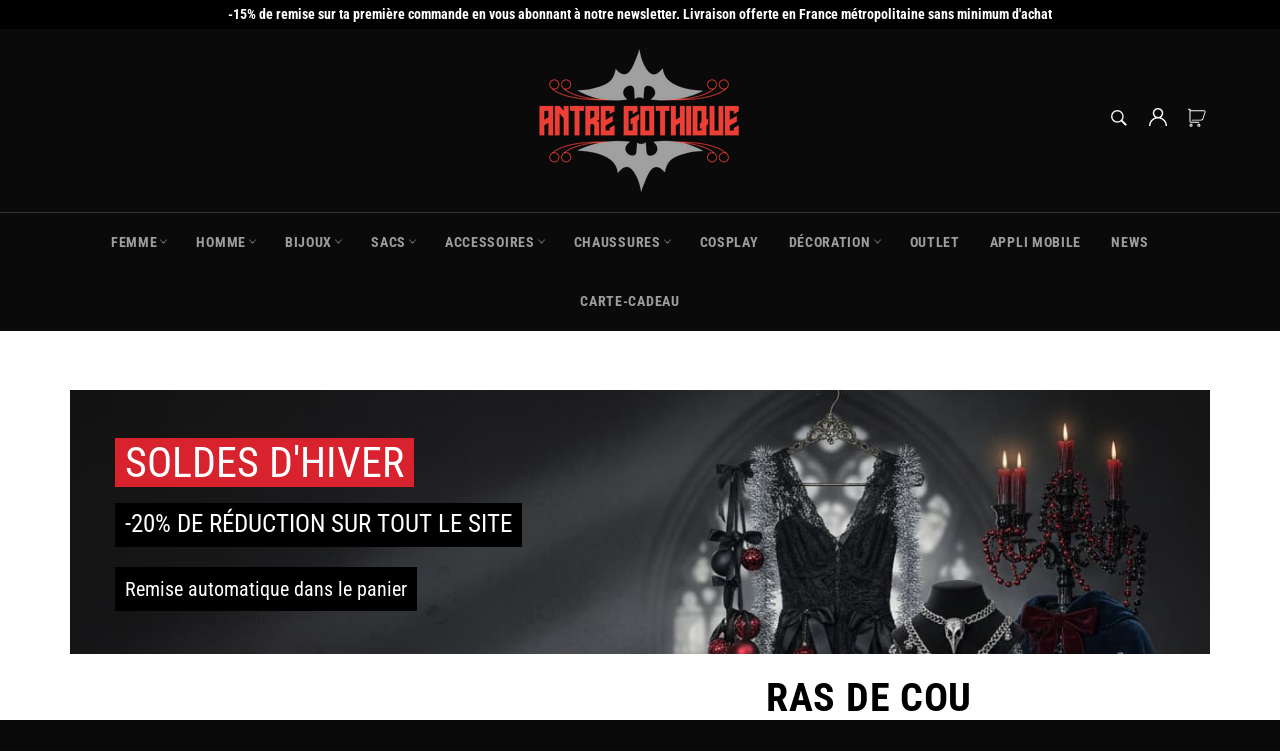

--- FILE ---
content_type: text/html; charset=utf-8
request_url: https://antregothique.com/products/ras-de-cou-a-coeur
body_size: 35200
content:

<!doctype html><html class="no-js" lang="fr"><head><meta charset="utf-8"> <meta http-equiv="X-UA-Compatible" content="IE=edge,chrome=1"> <meta name="viewport" content="width=device-width,initial-scale=1"> <meta name="theme-color" content="#0a0a0a"> <link rel="shortcut icon" href="//antregothique.com/cdn/shop/files/Logo-5-transparent_32x32.png?v=1629936600" type="image/png"><link rel="canonical" href="https://antregothique.com/products/ras-de-cou-a-coeur"> <title> Ras de Cou Coeur - L&#39;Antre Gothique </title> <meta name="description" content="Ce ras de cou gothique Coeur en cuir de style gothique est unique et cool ; un très bon choix pour votre collection de bijoux à la mode. Il est parfait pour toutes sortes de fêtes ou de vêtements quotidiens."><!-- /snippets/social-meta-tags.liquid --><meta property="og:site_name" content="L&#39;Antre Gothique"><meta property="og:url" content="https://antregothique.com/products/ras-de-cou-a-coeur"><meta property="og:title" content="Ras de Cou Coeur"><meta property="og:type" content="product"><meta property="og:description" content="Ce ras de cou gothique Coeur en cuir de style gothique est unique et cool ; un très bon choix pour votre collection de bijoux à la mode. Il est parfait pour toutes sortes de fêtes ou de vêtements quotidiens."> <meta property="og:price:amount" content="23,10"> <meta property="og:price:currency" content="EUR"><meta property="og:image" content="http://antregothique.com/cdn/shop/products/ras-de-cou-gothique-Coeur-AntreGothique_1200x1200.jpg?v=1606774829"><meta property="og:image:secure_url" content="https://antregothique.com/cdn/shop/products/ras-de-cou-gothique-Coeur-AntreGothique_1200x1200.jpg?v=1606774829"><meta name="twitter:card" content="summary_large_image"><meta name="twitter:title" content="Ras de Cou Coeur"><meta name="twitter:description" content="Ce ras de cou gothique Coeur en cuir de style gothique est unique et cool ; un très bon choix pour votre collection de bijoux à la mode. Il est parfait pour toutes sortes de fêtes ou de vêtements quotidiens."> <script>document.documentElement.className = document.documentElement.className.replace('no-js', 'js');</script>  <link rel="stylesheet preload" href="//antregothique.com/cdn/shop/t/13/assets/theme.scss.css?v=173202321451410180471762192661" as="style" onload="this.onload=null;this.rel='stylesheet'"> <!-- Google tag (gtag.js) --> <script async src="https://www.googletagmanager.com/gtag/js?id=AW-816783184"></script> <script> window.dataLayer = window.dataLayer || []; function gtag(){dataLayer.push(arguments);} gtag('js', new Date()); gtag('config', 'AW-816783184'); </script><script>window.theme = window.theme || {};theme.strings = { stockAvailable: "1 restant", addToCart: "Ajouter au panier", soldOut: "Épuisé", unavailable: "Non disponible", noStockAvailable: "L\u0026#39;article n\u0026#39;a pu être ajouté à votre panier car il n\u0026#39;y en a pas assez en stock.", willNotShipUntil: "Sera expédié après [date]", willBeInStockAfter: "Sera en stock à compter de [date]", totalCartDiscount: "Vous économisez [savings]", addressError: "Vous ne trouvez pas cette adresse", addressNoResults: "Aucun résultat pour cette adresse", addressQueryLimit: "Vous avez dépassé la limite de Google utilisation de l'API. Envisager la mise à niveau à un \u003ca href=\"https:\/\/developers.google.com\/maps\/premium\/usage-limits\"\u003erégime spécial\u003c\/a\u003e.", authError: "Il y avait un problème authentifier votre compte Google Maps API.", slideNumber: "Faire glisser [slide_number], en cours"};var themeInfo = 'l-ancre-gothique.myshopify.com'; </script> <script> window.theme = window.theme || {}; theme.moneyFormat = "€{{amount_with_comma_separator}}";</script> <script>window.performance && window.performance.mark && window.performance.mark('shopify.content_for_header.start');</script><meta name="google-site-verification" content="dRE_etwh0SiIR8sa97mNW23pqaMUVWC-6XBKr9--Yg4"><meta id="shopify-digital-wallet" name="shopify-digital-wallet" content="/27301249123/digital_wallets/dialog"><meta name="shopify-checkout-api-token" content="84c738499326261b12c51f2bc3765f19"><meta id="in-context-paypal-metadata" data-shop-id="27301249123" data-venmo-supported="false" data-environment="production" data-locale="fr_FR" data-paypal-v4="true" data-currency="EUR"><link rel="alternate" hreflang="x-default" href="https://antregothique.com/products/ras-de-cou-a-coeur"><link rel="alternate" hreflang="fr" href="https://antregothique.com/products/ras-de-cou-a-coeur"><link rel="alternate" hreflang="de" href="https://antregothique.com/de/products/ras-de-cou-a-coeur"><link rel="alternate" hreflang="en" href="https://antregothique.com/en/products/ras-de-cou-a-coeur"><link rel="alternate" type="application/json+oembed" href="https://antregothique.com/products/ras-de-cou-a-coeur.oembed"><script async="async" src="/checkouts/internal/preloads.js?locale=fr-FR"></script><link rel="preconnect" href="https://shop.app" crossorigin="anonymous"><script async="async" src="https://shop.app/checkouts/internal/preloads.js?locale=fr-FR&shop_id=27301249123" crossorigin="anonymous"></script><script id="apple-pay-shop-capabilities" type="application/json">{"shopId":27301249123,"countryCode":"FR","currencyCode":"EUR","merchantCapabilities":["supports3DS"],"merchantId":"gid:\/\/shopify\/Shop\/27301249123","merchantName":"L'Antre Gothique","requiredBillingContactFields":["postalAddress","email","phone"],"requiredShippingContactFields":["postalAddress","email","phone"],"shippingType":"shipping","supportedNetworks":["visa","masterCard","amex","maestro"],"total":{"type":"pending","label":"L'Antre Gothique","amount":"1.00"},"shopifyPaymentsEnabled":true,"supportsSubscriptions":true}</script><script id="shopify-features" type="application/json">{"accessToken":"84c738499326261b12c51f2bc3765f19","betas":["rich-media-storefront-analytics"],"domain":"antregothique.com","predictiveSearch":true,"shopId":27301249123,"locale":"fr"}</script><script>var Shopify = Shopify || {};Shopify.shop = "l-ancre-gothique.myshopify.com";Shopify.locale = "fr";Shopify.currency = {"active":"EUR","rate":"1.0"};Shopify.country = "FR";Shopify.theme = {"name":"Antre Gothique","id":120672649315,"schema_name":"Billionaire Theme","schema_version":"3.4","theme_store_id":null,"role":"main"};Shopify.theme.handle = "null";Shopify.theme.style = {"id":null,"handle":null};Shopify.cdnHost = "antregothique.com/cdn";Shopify.routes = Shopify.routes || {};Shopify.routes.root = "/";</script><script type="module">!function(o){(o.Shopify=o.Shopify||{}).modules=!0}(window);</script><script>!function(o){function n(){var o=[];function n(){o.push(Array.prototype.slice.apply(arguments))}return n.q=o,n}var t=o.Shopify=o.Shopify||{};t.loadFeatures=n(),t.autoloadFeatures=n()}(window);</script><script> window.ShopifyPay = window.ShopifyPay || {}; window.ShopifyPay.apiHost = "shop.app\/pay"; window.ShopifyPay.redirectState = null;</script><script id="shop-js-analytics" type="application/json">{"pageType":"product"}</script><script defer="defer" async type="module" src="//antregothique.com/cdn/shopifycloud/shop-js/modules/v2/client.init-shop-cart-sync_XvpUV7qp.fr.esm.js"></script><script defer="defer" async type="module" src="//antregothique.com/cdn/shopifycloud/shop-js/modules/v2/chunk.common_C2xzKNNs.esm.js"></script><script type="module"> await import("//antregothique.com/cdn/shopifycloud/shop-js/modules/v2/client.init-shop-cart-sync_XvpUV7qp.fr.esm.js");await import("//antregothique.com/cdn/shopifycloud/shop-js/modules/v2/chunk.common_C2xzKNNs.esm.js"); window.Shopify.SignInWithShop?.initShopCartSync?.({"fedCMEnabled":true,"windoidEnabled":true});</script><script> window.Shopify = window.Shopify || {}; if (!window.Shopify.featureAssets) window.Shopify.featureAssets = {}; window.Shopify.featureAssets['shop-js'] = {"shop-cart-sync":["modules/v2/client.shop-cart-sync_C66VAAYi.fr.esm.js","modules/v2/chunk.common_C2xzKNNs.esm.js"],"init-fed-cm":["modules/v2/client.init-fed-cm_By4eIqYa.fr.esm.js","modules/v2/chunk.common_C2xzKNNs.esm.js"],"shop-button":["modules/v2/client.shop-button_Bz0N9rYp.fr.esm.js","modules/v2/chunk.common_C2xzKNNs.esm.js"],"shop-cash-offers":["modules/v2/client.shop-cash-offers_B90ok608.fr.esm.js","modules/v2/chunk.common_C2xzKNNs.esm.js","modules/v2/chunk.modal_7MqWQJ87.esm.js"],"init-windoid":["modules/v2/client.init-windoid_CdJe_Ee3.fr.esm.js","modules/v2/chunk.common_C2xzKNNs.esm.js"],"shop-toast-manager":["modules/v2/client.shop-toast-manager_kCJHoUCw.fr.esm.js","modules/v2/chunk.common_C2xzKNNs.esm.js"],"init-shop-email-lookup-coordinator":["modules/v2/client.init-shop-email-lookup-coordinator_BPuRLqHy.fr.esm.js","modules/v2/chunk.common_C2xzKNNs.esm.js"],"init-shop-cart-sync":["modules/v2/client.init-shop-cart-sync_XvpUV7qp.fr.esm.js","modules/v2/chunk.common_C2xzKNNs.esm.js"],"avatar":["modules/v2/client.avatar_BTnouDA3.fr.esm.js"],"pay-button":["modules/v2/client.pay-button_CmFhG2BZ.fr.esm.js","modules/v2/chunk.common_C2xzKNNs.esm.js"],"init-customer-accounts":["modules/v2/client.init-customer-accounts_C5-IhKGM.fr.esm.js","modules/v2/client.shop-login-button_DrlPOW6Z.fr.esm.js","modules/v2/chunk.common_C2xzKNNs.esm.js","modules/v2/chunk.modal_7MqWQJ87.esm.js"],"init-shop-for-new-customer-accounts":["modules/v2/client.init-shop-for-new-customer-accounts_Cv1WqR1n.fr.esm.js","modules/v2/client.shop-login-button_DrlPOW6Z.fr.esm.js","modules/v2/chunk.common_C2xzKNNs.esm.js","modules/v2/chunk.modal_7MqWQJ87.esm.js"],"shop-login-button":["modules/v2/client.shop-login-button_DrlPOW6Z.fr.esm.js","modules/v2/chunk.common_C2xzKNNs.esm.js","modules/v2/chunk.modal_7MqWQJ87.esm.js"],"init-customer-accounts-sign-up":["modules/v2/client.init-customer-accounts-sign-up_Dqgdz3C3.fr.esm.js","modules/v2/client.shop-login-button_DrlPOW6Z.fr.esm.js","modules/v2/chunk.common_C2xzKNNs.esm.js","modules/v2/chunk.modal_7MqWQJ87.esm.js"],"shop-follow-button":["modules/v2/client.shop-follow-button_D7RRykwK.fr.esm.js","modules/v2/chunk.common_C2xzKNNs.esm.js","modules/v2/chunk.modal_7MqWQJ87.esm.js"],"checkout-modal":["modules/v2/client.checkout-modal_NILs_SXn.fr.esm.js","modules/v2/chunk.common_C2xzKNNs.esm.js","modules/v2/chunk.modal_7MqWQJ87.esm.js"],"lead-capture":["modules/v2/client.lead-capture_CSmE_fhP.fr.esm.js","modules/v2/chunk.common_C2xzKNNs.esm.js","modules/v2/chunk.modal_7MqWQJ87.esm.js"],"shop-login":["modules/v2/client.shop-login_CKcjyRl_.fr.esm.js","modules/v2/chunk.common_C2xzKNNs.esm.js","modules/v2/chunk.modal_7MqWQJ87.esm.js"],"payment-terms":["modules/v2/client.payment-terms_eoGasybT.fr.esm.js","modules/v2/chunk.common_C2xzKNNs.esm.js","modules/v2/chunk.modal_7MqWQJ87.esm.js"]};</script><script>(function() { var isLoaded = false; function asyncLoad() {if (isLoaded) return;isLoaded = true;var urls = ["https:\/\/static.klaviyo.com\/onsite\/js\/MWZ8gq\/klaviyo.js?company_id=MWZ8gq\u0026shop=l-ancre-gothique.myshopify.com","https:\/\/loox.io\/widget\/V1lS7BYz8D\/loox.1568249348282.js?shop=l-ancre-gothique.myshopify.com"];for (var i = 0; i < urls.length; i++) { var s = document.createElement('script'); s.type = 'text/javascript'; s.async = true; s.src = urls[i]; var x = document.getElementsByTagName('script')[0]; x.parentNode.insertBefore(s, x);} }; if(window.attachEvent) {window.attachEvent('onload', asyncLoad); } else {window.addEventListener('load', asyncLoad, false); }})();</script><script id="__st">var __st={"a":27301249123,"offset":3600,"reqid":"28c6046b-929b-49b7-add8-d15cec0317cd-1768644451","pageurl":"antregothique.com\/products\/ras-de-cou-a-coeur","u":"34959ff0c335","p":"product","rtyp":"product","rid":4707829088355};</script><script>window.ShopifyPaypalV4VisibilityTracking = true;</script><script id="captcha-bootstrap">!function(){'use strict';const t='contact',e='account',n='new_comment',o=[[t,t],['blogs',n],['comments',n],[t,'customer']],c=[[e,'customer_login'],[e,'guest_login'],[e,'recover_customer_password'],[e,'create_customer']],r=t=>t.map((([t,e])=>`form[action*='/${t}']:not([data-nocaptcha='true']) input[name='form_type'][value='${e}']`)).join(','),a=t=>()=>t?[...document.querySelectorAll(t)].map((t=>t.form)):[];function s(){const t=[...o],e=r(t);return a(e)}const i='password',u='form_key',d=['recaptcha-v3-token','g-recaptcha-response','h-captcha-response',i],f=()=>{try{return window.sessionStorage}catch{return}},m='__shopify_v',_=t=>t.elements[u];function p(t,e,n=!1){try{const o=window.sessionStorage,c=JSON.parse(o.getItem(e)),{data:r}=function(t){const{data:e,action:n}=t;return t[m]||n?{data:e,action:n}:{data:t,action:n}}(c);for(const[e,n]of Object.entries(r))t.elements[e]&&(t.elements[e].value=n);n&&o.removeItem(e)}catch(o){console.error('form repopulation failed',{error:o})}}const l='form_type',E='cptcha';function T(t){t.dataset[E]=!0}const w=window,h=w.document,L='Shopify',v='ce_forms',y='captcha';let A=!1;((t,e)=>{const n=(g='f06e6c50-85a8-45c8-87d0-21a2b65856fe',I='https://cdn.shopify.com/shopifycloud/storefront-forms-hcaptcha/ce_storefront_forms_captcha_hcaptcha.v1.5.2.iife.js',D={infoText:'Protégé par hCaptcha',privacyText:'Confidentialité',termsText:'Conditions'},(t,e,n)=>{const o=w[L][v],c=o.bindForm;if(c)return c(t,g,e,D).then(n);var r;o.q.push([[t,g,e,D],n]),r=I,A||(h.body.append(Object.assign(h.createElement('script'),{id:'captcha-provider',async:!0,src:r})),A=!0)});var g,I,D;w[L]=w[L]||{},w[L][v]=w[L][v]||{},w[L][v].q=[],w[L][y]=w[L][y]||{},w[L][y].protect=function(t,e){n(t,void 0,e),T(t)},Object.freeze(w[L][y]),function(t,e,n,w,h,L){const[v,y,A,g]=function(t,e,n){const i=e?o:[],u=t?c:[],d=[...i,...u],f=r(d),m=r(i),_=r(d.filter((([t,e])=>n.includes(e))));return[a(f),a(m),a(_),s()]}(w,h,L),I=t=>{const e=t.target;return e instanceof HTMLFormElement?e:e&&e.form},D=t=>v().includes(t);t.addEventListener('submit',(t=>{const e=I(t);if(!e)return;const n=D(e)&&!e.dataset.hcaptchaBound&&!e.dataset.recaptchaBound,o=_(e),c=g().includes(e)&&(!o||!o.value);(n||c)&&t.preventDefault(),c&&!n&&(function(t){try{if(!f())return;!function(t){const e=f();if(!e)return;const n=_(t);if(!n)return;const o=n.value;o&&e.removeItem(o)}(t);const e=Array.from(Array(32),(()=>Math.random().toString(36)[2])).join('');!function(t,e){_(t)||t.append(Object.assign(document.createElement('input'),{type:'hidden',name:u})),t.elements[u].value=e}(t,e),function(t,e){const n=f();if(!n)return;const o=[...t.querySelectorAll(`input[type='${i}']`)].map((({name:t})=>t)),c=[...d,...o],r={};for(const[a,s]of new FormData(t).entries())c.includes(a)||(r[a]=s);n.setItem(e,JSON.stringify({[m]:1,action:t.action,data:r}))}(t,e)}catch(e){console.error('failed to persist form',e)}}(e),e.submit())}));const S=(t,e)=>{t&&!t.dataset[E]&&(n(t,e.some((e=>e===t))),T(t))};for(const o of['focusin','change'])t.addEventListener(o,(t=>{const e=I(t);D(e)&&S(e,y())}));const B=e.get('form_key'),M=e.get(l),P=B&&M;t.addEventListener('DOMContentLoaded',(()=>{const t=y();if(P)for(const e of t)e.elements[l].value===M&&p(e,B);[...new Set([...A(),...v().filter((t=>'true'===t.dataset.shopifyCaptcha))])].forEach((e=>S(e,t)))}))}(h,new URLSearchParams(w.location.search),n,t,e,['guest_login'])})(!0,!0)}();</script><script integrity="sha256-4kQ18oKyAcykRKYeNunJcIwy7WH5gtpwJnB7kiuLZ1E=" data-source-attribution="shopify.loadfeatures" defer="defer" src="//antregothique.com/cdn/shopifycloud/storefront/assets/storefront/load_feature-a0a9edcb.js" crossorigin="anonymous"></script><script crossorigin="anonymous" defer="defer" src="//antregothique.com/cdn/shopifycloud/storefront/assets/shopify_pay/storefront-65b4c6d7.js?v=20250812"></script><script data-source-attribution="shopify.dynamic_checkout.dynamic.init">var Shopify=Shopify||{};Shopify.PaymentButton=Shopify.PaymentButton||{isStorefrontPortableWallets:!0,init:function(){window.Shopify.PaymentButton.init=function(){};var t=document.createElement("script");t.src="https://antregothique.com/cdn/shopifycloud/portable-wallets/latest/portable-wallets.fr.js",t.type="module",document.head.appendChild(t)}};</script><script data-source-attribution="shopify.dynamic_checkout.buyer_consent"> function portableWalletsHideBuyerConsent(e){var t=document.getElementById("shopify-buyer-consent"),n=document.getElementById("shopify-subscription-policy-button");t&&n&&(t.classList.add("hidden"),t.setAttribute("aria-hidden","true"),n.removeEventListener("click",e))}function portableWalletsShowBuyerConsent(e){var t=document.getElementById("shopify-buyer-consent"),n=document.getElementById("shopify-subscription-policy-button");t&&n&&(t.classList.remove("hidden"),t.removeAttribute("aria-hidden"),n.addEventListener("click",e))}window.Shopify?.PaymentButton&&(window.Shopify.PaymentButton.hideBuyerConsent=portableWalletsHideBuyerConsent,window.Shopify.PaymentButton.showBuyerConsent=portableWalletsShowBuyerConsent);</script><script data-source-attribution="shopify.dynamic_checkout.cart.bootstrap">document.addEventListener("DOMContentLoaded",(function(){function t(){return document.querySelector("shopify-accelerated-checkout-cart, shopify-accelerated-checkout")}if(t())Shopify.PaymentButton.init();else{new MutationObserver((function(e,n){t()&&(Shopify.PaymentButton.init(),n.disconnect())})).observe(document.body,{childList:!0,subtree:!0})}}));</script><link id="shopify-accelerated-checkout-styles" rel="stylesheet" media="screen" href="https://antregothique.com/cdn/shopifycloud/portable-wallets/latest/accelerated-checkout-backwards-compat.css" crossorigin="anonymous">
<style id="shopify-accelerated-checkout-cart">
        #shopify-buyer-consent {
  margin-top: 1em;
  display: inline-block;
  width: 100%;
}

#shopify-buyer-consent.hidden {
  display: none;
}

#shopify-subscription-policy-button {
  background: none;
  border: none;
  padding: 0;
  text-decoration: underline;
  font-size: inherit;
  cursor: pointer;
}

#shopify-subscription-policy-button::before {
  box-shadow: none;
}

      </style>

<script>window.performance && window.performance.mark && window.performance.mark('shopify.content_for_header.end');</script><script>var loox_global_hash = '1768408580581';</script><style>.loox-reviews-default { max-width: 1200px; margin: 0 auto; }.loox-rating .loox-icon { color:#ffd800; }:root { --lxs-rating-icon-color: #ffd800; }</style><!-- Matomo --><script> var _paq = window._paq = window._paq || []; /* tracker methods like "setCustomDimension" should be called before "trackPageView" */ _paq.push(["disableCookies"]); _paq.push(['setEcommerceView',4707829088355, "Ras de Cou \u003cbr \/\u003e Coeur", [], 23 ]); _paq.push(['trackPageView']); _paq.push(['enableLinkTracking']); (function() {var u="https://piwik.connection.fr/";_paq.push(['setTrackerUrl', u+'matomo.php']);_paq.push(['setSiteId', '36']);var d=document, g=d.createElement('script'), s=d.getElementsByTagName('script')[0];g.async=true; g.src=u+'matomo.js'; s.parentNode.insertBefore(g,s); })();</script><!-- End Matomo Code --><script defer src="https://www.paypal.com/sdk/js?client-id=AZ1K8yscN2RsGQFwJxfQdWB8FwbmP7-QuwbX0zbrzsoXsBIP096RDRWi0jHLWRUFJzHY9hahFthl8OpX&currency=EUR&components=messages" data-namespace="PayPalSDK"></script><!-- BEGIN app block: shopify://apps/frequently-bought/blocks/app-embed-block/b1a8cbea-c844-4842-9529-7c62dbab1b1f --><script>
    window.codeblackbelt = window.codeblackbelt || {};
    window.codeblackbelt.shop = window.codeblackbelt.shop || 'l-ancre-gothique.myshopify.com';
    
        window.codeblackbelt.productId = 4707829088355;</script><script src="//cdn.codeblackbelt.com/widgets/frequently-bought-together/main.min.js?version=2026011711+0100" async></script>
 <!-- END app block --><script src="https://cdn.shopify.com/extensions/019b35a3-cff8-7eb0-85f4-edb1f960047c/avada-app-49/assets/avada-cookie.js" type="text/javascript" defer="defer"></script>
<link href="https://monorail-edge.shopifysvc.com" rel="dns-prefetch">
<script>(function(){if ("sendBeacon" in navigator && "performance" in window) {try {var session_token_from_headers = performance.getEntriesByType('navigation')[0].serverTiming.find(x => x.name == '_s').description;} catch {var session_token_from_headers = undefined;}var session_cookie_matches = document.cookie.match(/_shopify_s=([^;]*)/);var session_token_from_cookie = session_cookie_matches && session_cookie_matches.length === 2 ? session_cookie_matches[1] : "";var session_token = session_token_from_headers || session_token_from_cookie || "";function handle_abandonment_event(e) {var entries = performance.getEntries().filter(function(entry) {return /monorail-edge.shopifysvc.com/.test(entry.name);});if (!window.abandonment_tracked && entries.length === 0) {window.abandonment_tracked = true;var currentMs = Date.now();var navigation_start = performance.timing.navigationStart;var payload = {shop_id: 27301249123,url: window.location.href,navigation_start,duration: currentMs - navigation_start,session_token,page_type: "product"};window.navigator.sendBeacon("https://monorail-edge.shopifysvc.com/v1/produce", JSON.stringify({schema_id: "online_store_buyer_site_abandonment/1.1",payload: payload,metadata: {event_created_at_ms: currentMs,event_sent_at_ms: currentMs}}));}}window.addEventListener('pagehide', handle_abandonment_event);}}());</script>
<script id="web-pixels-manager-setup">(function e(e,d,r,n,o){if(void 0===o&&(o={}),!Boolean(null===(a=null===(i=window.Shopify)||void 0===i?void 0:i.analytics)||void 0===a?void 0:a.replayQueue)){var i,a;window.Shopify=window.Shopify||{};var t=window.Shopify;t.analytics=t.analytics||{};var s=t.analytics;s.replayQueue=[],s.publish=function(e,d,r){return s.replayQueue.push([e,d,r]),!0};try{self.performance.mark("wpm:start")}catch(e){}var l=function(){var e={modern:/Edge?\/(1{2}[4-9]|1[2-9]\d|[2-9]\d{2}|\d{4,})\.\d+(\.\d+|)|Firefox\/(1{2}[4-9]|1[2-9]\d|[2-9]\d{2}|\d{4,})\.\d+(\.\d+|)|Chrom(ium|e)\/(9{2}|\d{3,})\.\d+(\.\d+|)|(Maci|X1{2}).+ Version\/(15\.\d+|(1[6-9]|[2-9]\d|\d{3,})\.\d+)([,.]\d+|)( \(\w+\)|)( Mobile\/\w+|) Safari\/|Chrome.+OPR\/(9{2}|\d{3,})\.\d+\.\d+|(CPU[ +]OS|iPhone[ +]OS|CPU[ +]iPhone|CPU IPhone OS|CPU iPad OS)[ +]+(15[._]\d+|(1[6-9]|[2-9]\d|\d{3,})[._]\d+)([._]\d+|)|Android:?[ /-](13[3-9]|1[4-9]\d|[2-9]\d{2}|\d{4,})(\.\d+|)(\.\d+|)|Android.+Firefox\/(13[5-9]|1[4-9]\d|[2-9]\d{2}|\d{4,})\.\d+(\.\d+|)|Android.+Chrom(ium|e)\/(13[3-9]|1[4-9]\d|[2-9]\d{2}|\d{4,})\.\d+(\.\d+|)|SamsungBrowser\/([2-9]\d|\d{3,})\.\d+/,legacy:/Edge?\/(1[6-9]|[2-9]\d|\d{3,})\.\d+(\.\d+|)|Firefox\/(5[4-9]|[6-9]\d|\d{3,})\.\d+(\.\d+|)|Chrom(ium|e)\/(5[1-9]|[6-9]\d|\d{3,})\.\d+(\.\d+|)([\d.]+$|.*Safari\/(?![\d.]+ Edge\/[\d.]+$))|(Maci|X1{2}).+ Version\/(10\.\d+|(1[1-9]|[2-9]\d|\d{3,})\.\d+)([,.]\d+|)( \(\w+\)|)( Mobile\/\w+|) Safari\/|Chrome.+OPR\/(3[89]|[4-9]\d|\d{3,})\.\d+\.\d+|(CPU[ +]OS|iPhone[ +]OS|CPU[ +]iPhone|CPU IPhone OS|CPU iPad OS)[ +]+(10[._]\d+|(1[1-9]|[2-9]\d|\d{3,})[._]\d+)([._]\d+|)|Android:?[ /-](13[3-9]|1[4-9]\d|[2-9]\d{2}|\d{4,})(\.\d+|)(\.\d+|)|Mobile Safari.+OPR\/([89]\d|\d{3,})\.\d+\.\d+|Android.+Firefox\/(13[5-9]|1[4-9]\d|[2-9]\d{2}|\d{4,})\.\d+(\.\d+|)|Android.+Chrom(ium|e)\/(13[3-9]|1[4-9]\d|[2-9]\d{2}|\d{4,})\.\d+(\.\d+|)|Android.+(UC? ?Browser|UCWEB|U3)[ /]?(15\.([5-9]|\d{2,})|(1[6-9]|[2-9]\d|\d{3,})\.\d+)\.\d+|SamsungBrowser\/(5\.\d+|([6-9]|\d{2,})\.\d+)|Android.+MQ{2}Browser\/(14(\.(9|\d{2,})|)|(1[5-9]|[2-9]\d|\d{3,})(\.\d+|))(\.\d+|)|K[Aa][Ii]OS\/(3\.\d+|([4-9]|\d{2,})\.\d+)(\.\d+|)/},d=e.modern,r=e.legacy,n=navigator.userAgent;return n.match(d)?"modern":n.match(r)?"legacy":"unknown"}(),u="modern"===l?"modern":"legacy",c=(null!=n?n:{modern:"",legacy:""})[u],f=function(e){return[e.baseUrl,"/wpm","/b",e.hashVersion,"modern"===e.buildTarget?"m":"l",".js"].join("")}({baseUrl:d,hashVersion:r,buildTarget:u}),m=function(e){var d=e.version,r=e.bundleTarget,n=e.surface,o=e.pageUrl,i=e.monorailEndpoint;return{emit:function(e){var a=e.status,t=e.errorMsg,s=(new Date).getTime(),l=JSON.stringify({metadata:{event_sent_at_ms:s},events:[{schema_id:"web_pixels_manager_load/3.1",payload:{version:d,bundle_target:r,page_url:o,status:a,surface:n,error_msg:t},metadata:{event_created_at_ms:s}}]});if(!i)return console&&console.warn&&console.warn("[Web Pixels Manager] No Monorail endpoint provided, skipping logging."),!1;try{return self.navigator.sendBeacon.bind(self.navigator)(i,l)}catch(e){}var u=new XMLHttpRequest;try{return u.open("POST",i,!0),u.setRequestHeader("Content-Type","text/plain"),u.send(l),!0}catch(e){return console&&console.warn&&console.warn("[Web Pixels Manager] Got an unhandled error while logging to Monorail."),!1}}}}({version:r,bundleTarget:l,surface:e.surface,pageUrl:self.location.href,monorailEndpoint:e.monorailEndpoint});try{o.browserTarget=l,function(e){var d=e.src,r=e.async,n=void 0===r||r,o=e.onload,i=e.onerror,a=e.sri,t=e.scriptDataAttributes,s=void 0===t?{}:t,l=document.createElement("script"),u=document.querySelector("head"),c=document.querySelector("body");if(l.async=n,l.src=d,a&&(l.integrity=a,l.crossOrigin="anonymous"),s)for(var f in s)if(Object.prototype.hasOwnProperty.call(s,f))try{l.dataset[f]=s[f]}catch(e){}if(o&&l.addEventListener("load",o),i&&l.addEventListener("error",i),u)u.appendChild(l);else{if(!c)throw new Error("Did not find a head or body element to append the script");c.appendChild(l)}}({src:f,async:!0,onload:function(){if(!function(){var e,d;return Boolean(null===(d=null===(e=window.Shopify)||void 0===e?void 0:e.analytics)||void 0===d?void 0:d.initialized)}()){var d=window.webPixelsManager.init(e)||void 0;if(d){var r=window.Shopify.analytics;r.replayQueue.forEach((function(e){var r=e[0],n=e[1],o=e[2];d.publishCustomEvent(r,n,o)})),r.replayQueue=[],r.publish=d.publishCustomEvent,r.visitor=d.visitor,r.initialized=!0}}},onerror:function(){return m.emit({status:"failed",errorMsg:"".concat(f," has failed to load")})},sri:function(e){var d=/^sha384-[A-Za-z0-9+/=]+$/;return"string"==typeof e&&d.test(e)}(c)?c:"",scriptDataAttributes:o}),m.emit({status:"loading"})}catch(e){m.emit({status:"failed",errorMsg:(null==e?void 0:e.message)||"Unknown error"})}}})({shopId: 27301249123,storefrontBaseUrl: "https://antregothique.com",extensionsBaseUrl: "https://extensions.shopifycdn.com/cdn/shopifycloud/web-pixels-manager",monorailEndpoint: "https://monorail-edge.shopifysvc.com/unstable/produce_batch",surface: "storefront-renderer",enabledBetaFlags: ["2dca8a86"],webPixelsConfigList: [{"id":"3160572230","configuration":"{\"accountID\":\"MWZ8gq\",\"webPixelConfig\":\"eyJlbmFibGVBZGRlZFRvQ2FydEV2ZW50cyI6IHRydWV9\"}","eventPayloadVersion":"v1","runtimeContext":"STRICT","scriptVersion":"524f6c1ee37bacdca7657a665bdca589","type":"APP","apiClientId":123074,"privacyPurposes":["ANALYTICS","MARKETING"],"dataSharingAdjustments":{"protectedCustomerApprovalScopes":["read_customer_address","read_customer_email","read_customer_name","read_customer_personal_data","read_customer_phone"]}},{"id":"904626502","configuration":"{\"config\":\"{\\\"pixel_id\\\":\\\"G-SZC84W1946\\\",\\\"target_country\\\":\\\"FR\\\",\\\"gtag_events\\\":[{\\\"type\\\":\\\"begin_checkout\\\",\\\"action_label\\\":\\\"G-SZC84W1946\\\"},{\\\"type\\\":\\\"search\\\",\\\"action_label\\\":\\\"G-SZC84W1946\\\"},{\\\"type\\\":\\\"view_item\\\",\\\"action_label\\\":[\\\"G-SZC84W1946\\\",\\\"MC-VW81SRT4F1\\\"]},{\\\"type\\\":\\\"purchase\\\",\\\"action_label\\\":[\\\"G-SZC84W1946\\\",\\\"MC-VW81SRT4F1\\\"]},{\\\"type\\\":\\\"page_view\\\",\\\"action_label\\\":[\\\"G-SZC84W1946\\\",\\\"MC-VW81SRT4F1\\\"]},{\\\"type\\\":\\\"add_payment_info\\\",\\\"action_label\\\":\\\"G-SZC84W1946\\\"},{\\\"type\\\":\\\"add_to_cart\\\",\\\"action_label\\\":\\\"G-SZC84W1946\\\"}],\\\"enable_monitoring_mode\\\":false}\"}","eventPayloadVersion":"v1","runtimeContext":"OPEN","scriptVersion":"b2a88bafab3e21179ed38636efcd8a93","type":"APP","apiClientId":1780363,"privacyPurposes":[],"dataSharingAdjustments":{"protectedCustomerApprovalScopes":["read_customer_address","read_customer_email","read_customer_name","read_customer_personal_data","read_customer_phone"]}},{"id":"867238214","configuration":"{\"pixelCode\":\"CPFIAEJC77UEREVSNM90\"}","eventPayloadVersion":"v1","runtimeContext":"STRICT","scriptVersion":"22e92c2ad45662f435e4801458fb78cc","type":"APP","apiClientId":4383523,"privacyPurposes":["ANALYTICS","MARKETING","SALE_OF_DATA"],"dataSharingAdjustments":{"protectedCustomerApprovalScopes":["read_customer_address","read_customer_email","read_customer_name","read_customer_personal_data","read_customer_phone"]}},{"id":"507478342","configuration":"{\"pixel_id\":\"2231409543890616\",\"pixel_type\":\"facebook_pixel\",\"metaapp_system_user_token\":\"EAAebkZAyNHbgBOz0ZBMezLbuH1npPrVnV7g4TK5ZCNJ9bv9H4be3twtrNpZCRG9oUGiJyXHTFfmgFwPzKKVZAqHp4pt0k0fU83UDZCVkcjT6fYHNZCugJtGBQzPBG1MibyuiS1pjD0TjhztsfaDadSe6Bf972uebmpQm0Shg0ZCkLuM9fZB5QnhbPcJp7PAVhIDTY\"}","eventPayloadVersion":"v1","runtimeContext":"OPEN","scriptVersion":"ca16bc87fe92b6042fbaa3acc2fbdaa6","type":"APP","apiClientId":2329312,"privacyPurposes":["ANALYTICS","MARKETING","SALE_OF_DATA"],"dataSharingAdjustments":{"protectedCustomerApprovalScopes":["read_customer_address","read_customer_email","read_customer_name","read_customer_personal_data","read_customer_phone"]}},{"id":"161743174","configuration":"{\"tagID\":\"2613192044704\"}","eventPayloadVersion":"v1","runtimeContext":"STRICT","scriptVersion":"18031546ee651571ed29edbe71a3550b","type":"APP","apiClientId":3009811,"privacyPurposes":["ANALYTICS","MARKETING","SALE_OF_DATA"],"dataSharingAdjustments":{"protectedCustomerApprovalScopes":["read_customer_address","read_customer_email","read_customer_name","read_customer_personal_data","read_customer_phone"]}},{"id":"175407430","eventPayloadVersion":"v1","runtimeContext":"LAX","scriptVersion":"1","type":"CUSTOM","privacyPurposes":["MARKETING"],"name":"Meta pixel (migrated)"},{"id":"shopify-app-pixel","configuration":"{}","eventPayloadVersion":"v1","runtimeContext":"STRICT","scriptVersion":"0450","apiClientId":"shopify-pixel","type":"APP","privacyPurposes":["ANALYTICS","MARKETING"]},{"id":"shopify-custom-pixel","eventPayloadVersion":"v1","runtimeContext":"LAX","scriptVersion":"0450","apiClientId":"shopify-pixel","type":"CUSTOM","privacyPurposes":["ANALYTICS","MARKETING"]}],isMerchantRequest: false,initData: {"shop":{"name":"L'Antre Gothique","paymentSettings":{"currencyCode":"EUR"},"myshopifyDomain":"l-ancre-gothique.myshopify.com","countryCode":"FR","storefrontUrl":"https:\/\/antregothique.com"},"customer":null,"cart":null,"checkout":null,"productVariants":[{"price":{"amount":23.1,"currencyCode":"EUR"},"product":{"title":"Ras de Cou \u003cbr \/\u003e Coeur","vendor":"L'Antre Gothique","id":"4707829088355","untranslatedTitle":"Ras de Cou \u003cbr \/\u003e Coeur","url":"\/products\/ras-de-cou-a-coeur","type":"ras de cou"},"id":"33084738044003","image":{"src":"\/\/antregothique.com\/cdn\/shop\/products\/ras-de-cou-gothique-Coeur-AntreGothique.jpg?v=1606774829"},"sku":"43D505303A4D43E2A65EE18B1E87F19D","title":"Default Title","untranslatedTitle":"Default Title"}],"purchasingCompany":null},},"https://antregothique.com/cdn","fcfee988w5aeb613cpc8e4bc33m6693e112",{"modern":"","legacy":""},{"shopId":"27301249123","storefrontBaseUrl":"https:\/\/antregothique.com","extensionBaseUrl":"https:\/\/extensions.shopifycdn.com\/cdn\/shopifycloud\/web-pixels-manager","surface":"storefront-renderer","enabledBetaFlags":"[\"2dca8a86\"]","isMerchantRequest":"false","hashVersion":"fcfee988w5aeb613cpc8e4bc33m6693e112","publish":"custom","events":"[[\"page_viewed\",{}],[\"product_viewed\",{\"productVariant\":{\"price\":{\"amount\":23.1,\"currencyCode\":\"EUR\"},\"product\":{\"title\":\"Ras de Cou \u003cbr \/\u003e Coeur\",\"vendor\":\"L'Antre Gothique\",\"id\":\"4707829088355\",\"untranslatedTitle\":\"Ras de Cou \u003cbr \/\u003e Coeur\",\"url\":\"\/products\/ras-de-cou-a-coeur\",\"type\":\"ras de cou\"},\"id\":\"33084738044003\",\"image\":{\"src\":\"\/\/antregothique.com\/cdn\/shop\/products\/ras-de-cou-gothique-Coeur-AntreGothique.jpg?v=1606774829\"},\"sku\":\"43D505303A4D43E2A65EE18B1E87F19D\",\"title\":\"Default Title\",\"untranslatedTitle\":\"Default Title\"}}]]"});</script><script>
  window.ShopifyAnalytics = window.ShopifyAnalytics || {};
  window.ShopifyAnalytics.meta = window.ShopifyAnalytics.meta || {};
  window.ShopifyAnalytics.meta.currency = 'EUR';
  var meta = {"product":{"id":4707829088355,"gid":"gid:\/\/shopify\/Product\/4707829088355","vendor":"L'Antre Gothique","type":"ras de cou","handle":"ras-de-cou-a-coeur","variants":[{"id":33084738044003,"price":2310,"name":"Ras de Cou \u003cbr \/\u003e Coeur","public_title":null,"sku":"43D505303A4D43E2A65EE18B1E87F19D"}],"remote":false},"page":{"pageType":"product","resourceType":"product","resourceId":4707829088355,"requestId":"28c6046b-929b-49b7-add8-d15cec0317cd-1768644451"}};
  for (var attr in meta) {
    window.ShopifyAnalytics.meta[attr] = meta[attr];
  }
</script>
<script class="analytics">
  (function () {
    var customDocumentWrite = function(content) {
      var jquery = null;

      if (window.jQuery) {
        jquery = window.jQuery;
      } else if (window.Checkout && window.Checkout.$) {
        jquery = window.Checkout.$;
      }

      if (jquery) {
        jquery('body').append(content);
      }
    };

    var hasLoggedConversion = function(token) {
      if (token) {
        return document.cookie.indexOf('loggedConversion=' + token) !== -1;
      }
      return false;
    }

    var setCookieIfConversion = function(token) {
      if (token) {
        var twoMonthsFromNow = new Date(Date.now());
        twoMonthsFromNow.setMonth(twoMonthsFromNow.getMonth() + 2);

        document.cookie = 'loggedConversion=' + token + '; expires=' + twoMonthsFromNow;
      }
    }

    var trekkie = window.ShopifyAnalytics.lib = window.trekkie = window.trekkie || [];
    if (trekkie.integrations) {
      return;
    }
    trekkie.methods = [
      'identify',
      'page',
      'ready',
      'track',
      'trackForm',
      'trackLink'
    ];
    trekkie.factory = function(method) {
      return function() {
        var args = Array.prototype.slice.call(arguments);
        args.unshift(method);
        trekkie.push(args);
        return trekkie;
      };
    };
    for (var i = 0; i < trekkie.methods.length; i++) {
      var key = trekkie.methods[i];
      trekkie[key] = trekkie.factory(key);
    }
    trekkie.load = function(config) {
      trekkie.config = config || {};
      trekkie.config.initialDocumentCookie = document.cookie;
      var first = document.getElementsByTagName('script')[0];
      var script = document.createElement('script');
      script.type = 'text/javascript';
      script.onerror = function(e) {
        var scriptFallback = document.createElement('script');
        scriptFallback.type = 'text/javascript';
        scriptFallback.onerror = function(error) {
                var Monorail = {
      produce: function produce(monorailDomain, schemaId, payload) {
        var currentMs = new Date().getTime();
        var event = {
          schema_id: schemaId,
          payload: payload,
          metadata: {
            event_created_at_ms: currentMs,
            event_sent_at_ms: currentMs
          }
        };
        return Monorail.sendRequest("https://" + monorailDomain + "/v1/produce", JSON.stringify(event));
      },
      sendRequest: function sendRequest(endpointUrl, payload) {
        // Try the sendBeacon API
        if (window && window.navigator && typeof window.navigator.sendBeacon === 'function' && typeof window.Blob === 'function' && !Monorail.isIos12()) {
          var blobData = new window.Blob([payload], {
            type: 'text/plain'
          });

          if (window.navigator.sendBeacon(endpointUrl, blobData)) {
            return true;
          } // sendBeacon was not successful

        } // XHR beacon

        var xhr = new XMLHttpRequest();

        try {
          xhr.open('POST', endpointUrl);
          xhr.setRequestHeader('Content-Type', 'text/plain');
          xhr.send(payload);
        } catch (e) {
          console.log(e);
        }

        return false;
      },
      isIos12: function isIos12() {
        return window.navigator.userAgent.lastIndexOf('iPhone; CPU iPhone OS 12_') !== -1 || window.navigator.userAgent.lastIndexOf('iPad; CPU OS 12_') !== -1;
      }
    };
    Monorail.produce('monorail-edge.shopifysvc.com',
      'trekkie_storefront_load_errors/1.1',
      {shop_id: 27301249123,
      theme_id: 120672649315,
      app_name: "storefront",
      context_url: window.location.href,
      source_url: "//antregothique.com/cdn/s/trekkie.storefront.cd680fe47e6c39ca5d5df5f0a32d569bc48c0f27.min.js"});

        };
        scriptFallback.async = true;
        scriptFallback.src = '//antregothique.com/cdn/s/trekkie.storefront.cd680fe47e6c39ca5d5df5f0a32d569bc48c0f27.min.js';
        first.parentNode.insertBefore(scriptFallback, first);
      };
      script.async = true;
      script.src = '//antregothique.com/cdn/s/trekkie.storefront.cd680fe47e6c39ca5d5df5f0a32d569bc48c0f27.min.js';
      first.parentNode.insertBefore(script, first);
    };
    trekkie.load(
      {"Trekkie":{"appName":"storefront","development":false,"defaultAttributes":{"shopId":27301249123,"isMerchantRequest":null,"themeId":120672649315,"themeCityHash":"15576636321174909340","contentLanguage":"fr","currency":"EUR","eventMetadataId":"d297e1b1-8ee5-4aaa-a2d4-1b9abade2d08"},"isServerSideCookieWritingEnabled":true,"monorailRegion":"shop_domain","enabledBetaFlags":["65f19447"]},"Session Attribution":{},"S2S":{"facebookCapiEnabled":true,"source":"trekkie-storefront-renderer","apiClientId":580111}}
    );

    var loaded = false;
    trekkie.ready(function() {
      if (loaded) return;
      loaded = true;

      window.ShopifyAnalytics.lib = window.trekkie;

      var originalDocumentWrite = document.write;
      document.write = customDocumentWrite;
      try { window.ShopifyAnalytics.merchantGoogleAnalytics.call(this); } catch(error) {};
      document.write = originalDocumentWrite;

      window.ShopifyAnalytics.lib.page(null,{"pageType":"product","resourceType":"product","resourceId":4707829088355,"requestId":"28c6046b-929b-49b7-add8-d15cec0317cd-1768644451","shopifyEmitted":true});

      var match = window.location.pathname.match(/checkouts\/(.+)\/(thank_you|post_purchase)/)
      var token = match? match[1]: undefined;
      if (!hasLoggedConversion(token)) {
        setCookieIfConversion(token);
        window.ShopifyAnalytics.lib.track("Viewed Product",{"currency":"EUR","variantId":33084738044003,"productId":4707829088355,"productGid":"gid:\/\/shopify\/Product\/4707829088355","name":"Ras de Cou \u003cbr \/\u003e Coeur","price":"23.10","sku":"43D505303A4D43E2A65EE18B1E87F19D","brand":"L'Antre Gothique","variant":null,"category":"ras de cou","nonInteraction":true,"remote":false},undefined,undefined,{"shopifyEmitted":true});
      window.ShopifyAnalytics.lib.track("monorail:\/\/trekkie_storefront_viewed_product\/1.1",{"currency":"EUR","variantId":33084738044003,"productId":4707829088355,"productGid":"gid:\/\/shopify\/Product\/4707829088355","name":"Ras de Cou \u003cbr \/\u003e Coeur","price":"23.10","sku":"43D505303A4D43E2A65EE18B1E87F19D","brand":"L'Antre Gothique","variant":null,"category":"ras de cou","nonInteraction":true,"remote":false,"referer":"https:\/\/antregothique.com\/products\/ras-de-cou-a-coeur"});
      }
    });


        var eventsListenerScript = document.createElement('script');
        eventsListenerScript.async = true;
        eventsListenerScript.src = "//antregothique.com/cdn/shopifycloud/storefront/assets/shop_events_listener-3da45d37.js";
        document.getElementsByTagName('head')[0].appendChild(eventsListenerScript);

})();</script>
<script
  defer
  src="https://antregothique.com/cdn/shopifycloud/perf-kit/shopify-perf-kit-3.0.4.min.js"
  data-application="storefront-renderer"
  data-shop-id="27301249123"
  data-render-region="gcp-us-east1"
  data-page-type="product"
  data-theme-instance-id="120672649315"
  data-theme-name="Billionaire Theme"
  data-theme-version="3.4"
  data-monorail-region="shop_domain"
  data-resource-timing-sampling-rate="10"
  data-shs="true"
  data-shs-beacon="true"
  data-shs-export-with-fetch="true"
  data-shs-logs-sample-rate="1"
  data-shs-beacon-endpoint="https://antregothique.com/api/collect"
></script>
</head><body class="template-product"><input type="hidden" id="shop-currency" value="EUR"> <input type="hidden" id="shop-with-currency-format" value=""€{{amount_with_comma_separator}} EUR""> <input type="hidden" id="shop-money-format" value=""€{{amount_with_comma_separator}}""> <a class="in-page-link visually-hidden skip-link" href="#MainContent">Passer au contenu </a> <div id="shopify-section-header" class="shopify-section"><style>.site-header__logo img { max-width: 200px;}.site-nav__link { padding: 20px 15px;} /* Two rows Navbar */ ul#SiteNav { white-space: initial; display: block!important; } button#SiteNavCompressed { display: none!important; } .site-header .meganav { z-index: 9!important; } .notification{top: 118px;} @media (max-width: 750px) { .page-container { padding-top: 85px!important; } }</style> <div class="announcement-bar" style="font-weight:700;"> <a href="/collections" style="font-weight:700;"> -15% de remise sur ta première commande en vous abonnant à notre newsletter. Livraison offerte en France métropolitaine sans minimum d&#39;achat </a></div> <header class="site-header page-element" role="banner" data-section-id="header" data-section-type="header"> <div class="site-header__upper page-width"> <div class="grid grid--table"> <div class="grid__item small--one-quarter medium-up--hide"><button type="button" class="text-link site-header__link js-drawer-open-left"> <span class="site-header__menu-toggle--open"><svg aria-hidden="true" focusable="false" role="presentation" class="icon icon-hamburger" viewBox="0 0 32 32"><path fill="#444" d="M4.889 14.958h22.222v2.222H4.889v-2.222zM4.889 8.292h22.222v2.222H4.889V8.292zM4.889 21.625h22.222v2.222H4.889v-2.222z"/></svg> </span> <span class="site-header__menu-toggle--close"><svg aria-hidden="true" focusable="false" role="presentation" class="icon icon-close" viewBox="0 0 32 32"><path fill="#444" d="M25.313 8.55l-1.862-1.862-7.45 7.45-7.45-7.45L6.689 8.55l7.45 7.45-7.45 7.45 1.862 1.862 7.45-7.45 7.45 7.45 1.862-1.862-7.45-7.45z"/></svg> </span> <span class="icon__fallback-text">Navigation</span></button> </div> <div class="grid__item small--one-half medium-up--one-third small--text-center hide-mobile"><ul id="social-icons-top" class="list--inline social-icons"></ul> </div> <div class="grid__item small--one-half medium-up--one-third small--text-center" style="text-align:center;"><div class="site-header__logo h1" itemscope itemtype="http://schema.org/Organization"> <a href="/" itemprop="url" class="site-header__logo-link"> <img src="//antregothique.com/cdn/shop/files/Logo-5-transparent_200x.png?v=1629936600"  srcset="//antregothique.com/cdn/shop/files/Logo-5-transparent_200x.png?v=1629936600 1x, //antregothique.com/cdn/shop/files/Logo-5-transparent_200x@2x.png?v=1629936600 2x"  alt="Antre Gothique"  itemprop="logo"></a></div> </div> <div class="grid__item small--one-quarter medium-up--one-third text-right"><div id="SiteNavSearchCart" class="site-header__search-cart-wrapper"> <button type="button" class="text-link site-header__link js-drawer-open-left hide-desktop"><span class="site-header__menu-toggle--open"> <svg aria-hidden="true" focusable="false" role="presentation" class="icon icon-search" viewBox="0 0 32 32"><path fill="#444" d="M21.839 18.771a10.012 10.012 0 0 0 1.57-5.39c0-5.548-4.493-10.048-10.034-10.048-5.548 0-10.041 4.499-10.041 10.048s4.493 10.048 10.034 10.048c2.012 0 3.886-.594 5.456-1.61l.455-.317 7.165 7.165 2.223-2.263-7.158-7.165.33-.468zM18.995 7.767c1.498 1.498 2.322 3.49 2.322 5.608s-.825 4.11-2.322 5.608c-1.498 1.498-3.49 2.322-5.608 2.322s-4.11-.825-5.608-2.322c-1.498-1.498-2.322-3.49-2.322-5.608s.825-4.11 2.322-5.608c1.498-1.498 3.49-2.322 5.608-2.322s4.11.825 5.608 2.322z"/></svg></span> </button> <form action="/search" method="get" class="site-header__search small--hide" role="search"> <label class="visually-hidden">Recherche</label> <input type="search" name="q" placeholder="Recherche" aria-label="Recherche" class="site-header__search-input"><button type="submit" class="text-link site-header__link site-header__search-submit"> <svg aria-hidden="true" focusable="false" role="presentation" class="icon icon-search" viewBox="0 0 32 32"><path fill="#444" d="M21.839 18.771a10.012 10.012 0 0 0 1.57-5.39c0-5.548-4.493-10.048-10.034-10.048-5.548 0-10.041 4.499-10.041 10.048s4.493 10.048 10.034 10.048c2.012 0 3.886-.594 5.456-1.61l.455-.317 7.165 7.165 2.223-2.263-7.158-7.165.33-.468zM18.995 7.767c1.498 1.498 2.322 3.49 2.322 5.608s-.825 4.11-2.322 5.608c-1.498 1.498-3.49 2.322-5.608 2.322s-4.11-.825-5.608-2.322c-1.498-1.498-2.322-3.49-2.322-5.608s.825-4.11 2.322-5.608c1.498-1.498 3.49-2.322 5.608-2.322s4.11.825 5.608 2.322z"/></svg> <span class="icon__fallback-text">Recherche</span></button> </form><a href="/account" class="site-header__link account-log">  <svg class="icon ico-account" viewBox="0 0 512 512" style="enable-background:new 0 0 512 512;" xml:space="preserve"><path d="M437.02,330.98c-27.883-27.882-61.071-48.523-97.281-61.018C378.521,243.251,404,198.548,404,148 C404,66.393,337.607,0,256,0S108,66.393,108,148c0,50.548,25.479,95.251,64.262,121.962 c-36.21,12.495-69.398,33.136-97.281,61.018C26.629,379.333,0,443.62,0,512h40c0-119.103,96.897-216,216-216s216,96.897,216,216 h40C512,443.62,485.371,379.333,437.02,330.98z M256,256c-59.551,0-108-48.448-108-108S196.449,40,256,40 c59.551,0,108,48.448,108,108S315.551,256,256,256z"/></svg>  </a><a href="/cart" class="site-header__link site-header__cart"><svg fill="#000000" xmlns="http://www.w3.org/2000/svg" class="icon icon-cart" viewBox="0 0 128 128"><path d="M 9 11 C 7.3 11 6 12.3 6 14 C 6 15.7 7.3 17 9 17 L 16 17 L 16 91 C 16 96.5 20.5 101 26 101 L 76 101 C 77.7 101 79 99.7 79 98 C 79 96.3 77.7 95 76 95 L 26 95 C 23.8 95 22 93.2 22 91 L 22 27 L 109.30078 27 C 110.60078 27 111.8 27.599219 112.5 28.699219 C 113.3 29.799219 113.5 31.100781 113 32.300781 L 99.300781 73.5 C 97.800781 78 93.700391 81 88.900391 81 L 33 81 C 31.3 81 30 82.3 30 84 C 30 85.7 31.3 87 33 87 L 88.900391 87 C 96.200391 87 102.7 82.300391 105 75.400391 L 118.69922 34.199219 C 119.69922 31.099219 119.20078 27.799219 117.30078 25.199219 C 115.40078 22.599219 112.39922 21 109.19922 21 L 22 21 L 22 14 C 22 12.3 20.7 11 19 11 L 9 11 z M 26 107 C 20.5 107 16 111.5 16 117 C 16 122.5 20.5 127 26 127 C 31.5 127 36 122.5 36 117 C 36 111.5 31.5 107 26 107 z M 76 107 C 70.5 107 66 111.5 66 117 C 66 122.5 70.5 127 76 127 C 81.5 127 86 122.5 86 117 C 86 111.5 81.5 107 76 107 z M 26 113 C 28.2 113 30 114.8 30 117 C 30 119.2 28.2 121 26 121 C 23.8 121 22 119.2 22 117 C 22 114.8 23.8 113 26 113 z M 76 113 C 78.2 113 80 114.8 80 117 C 80 119.2 78.2 121 76 121 C 73.8 121 72 119.2 72 117 C 72 114.8 73.8 113 76 113 z"/></svg><span class="icon__fallback-text">Panier</span><span class="site-header__cart-indicator hide" style="background-color:#d8232f;height:14px;width:14px;color: white;font-size: 65%;text-align: center;padding-top: 3px;font-weight:bold;">0</span> </a></div> </div></div> </div> <div id="StickNavWrapper" style="text-align:center;"><div id="StickyBar" class="sticky"> <nav class="nav-bar small--hide" role="navigation" id="StickyNav"><div class="page-width"> <div class="grid grid--table"><div class="grid__item " id="SiteNavParent"> <button type="button" class="hide text-link site-nav__link site-nav__link--compressed js-drawer-open-left" id="SiteNavCompressed"><svg aria-hidden="true" focusable="false" role="presentation" class="icon icon-hamburger" viewBox="0 0 32 32"><path fill="#444" d="M4.889 14.958h22.222v2.222H4.889v-2.222zM4.889 8.292h22.222v2.222H4.889V8.292zM4.889 21.625h22.222v2.222H4.889v-2.222z"/></svg><span class="site-nav__link-menu-label">Menu</span><span class="icon__fallback-text">Navigation</span> </button> <ul class="site-nav list--inline" id="SiteNav"> <li class="site-nav__item" aria-haspopup="true"> <a href="#" class="site-nav__link site-nav__link-toggle" id="SiteNavLabel-femme" aria-controls="SiteNavLinklist-femme" aria-expanded="false">FEMME<svg aria-hidden="true" focusable="false" role="presentation" class="icon icon-arrow-down" viewBox="0 0 32 32"><path fill="#444" d="M26.984 8.5l1.516 1.617L16 23.5 3.5 10.117 5.008 8.5 16 20.258z"/></svg> </a> <div class="site-nav__dropdown meganav site-nav__dropdown--second-level" id="SiteNavLinklist-femme" aria-labelledby="SiteNavLabel-femme" role="navigation"><ul class="meganav__nav page-width"> <div class="grid grid--no-gutters meganav__scroller--has-list meganav__list--multiple-columns"> <div class="grid__item meganav__list one-fifth"> <li class="site-nav__dropdown-container"> <a href="/collections/vetements-gothiques-femmes" class="meganav__link meganav__link--second-level">TOUT </a> </li> <li class="site-nav__dropdown-container"> <a href="/collections/robe-gothique" class="meganav__link meganav__link--second-level">ROBES </a> </li> <li class="site-nav__dropdown-container"> <a href="/collections/jupes-gothique" class="meganav__link meganav__link--second-level">JUPES </a> </li> <li class="site-nav__dropdown-container"> <a href="/collections/manteau-gothique" class="meganav__link meganav__link--second-level">MANTEAUX </a> </li> <li class="site-nav__dropdown-container"> <a href="/collections/veste-gothique-femme" class="meganav__link meganav__link--second-level">VESTES </a> </li> <li class="site-nav__dropdown-container"> <a href="/collections/corset-gothique" class="meganav__link meganav__link--second-level">CORSETS </a> </li> <li class="site-nav__dropdown-container"> <a href="/collections/pantalon-gothique-femme" class="meganav__link meganav__link--second-level">PANTALONS </a> </li> </div><div class="grid__item meganav__list one-fifth"><li class="site-nav__dropdown-container"> <a href="/collections/lingerie-gothique" class="meganav__link meganav__link--second-level">LINGERIES </a> </li> <li class="site-nav__dropdown-container"> <a href="/collections/t-shirt-gothique" class="meganav__link meganav__link--second-level">HAUT </a> </li> <li class="site-nav__dropdown-container"> <a href="/collections/collant-gothique" class="meganav__link meganav__link--second-level">COLLANTS </a> </li> <li class="site-nav__dropdown-container"> <a href="/collections/leggings-gothique" class="meganav__link meganav__link--second-level">LEGGINGS </a> </li> <li class="site-nav__dropdown-container"> <a href="/collections/maillot-de-bain-gothique" class="meganav__link meganav__link--second-level">MAILLOT DE BAINS </a> </li> <li class="site-nav__dropdown-container"> <a href="/collections/pyjama-gothique" class="meganav__link meganav__link--second-level">PYJAMA  </a> </li> <li class="site-nav__dropdown-container"> <a href="/collections/sweat-gothique" class="meganav__link meganav__link--second-level">SWEATS </a> </li></div><div class="grid__item meganav__list one-fifth"> <li class="site-nav__dropdown-container"> <a href="/collections/body-gothique" class="meganav__link meganav__link--second-level">BODY </a> </li> <li class="site-nav__dropdown-container"> <a href="/collections/shorts-gothiques-femmes" class="meganav__link meganav__link--second-level">SHORTS </a> </li></div> </div></ul> </div> </li><li class="site-nav__item" aria-haspopup="true"> <a href="#" class="site-nav__link site-nav__link-toggle" id="SiteNavLabel-homme" aria-controls="SiteNavLinklist-homme" aria-expanded="false">HOMME<svg aria-hidden="true" focusable="false" role="presentation" class="icon icon-arrow-down" viewBox="0 0 32 32"><path fill="#444" d="M26.984 8.5l1.516 1.617L16 23.5 3.5 10.117 5.008 8.5 16 20.258z"/></svg> </a> <div class="site-nav__dropdown meganav site-nav__dropdown--second-level" id="SiteNavLinklist-homme" aria-labelledby="SiteNavLabel-homme" role="navigation"><ul class="meganav__nav page-width"> <div class="grid grid--no-gutters meganav__scroller--has-list meganav__list--multiple-columns"> <div class="grid__item meganav__list one-fifth"> <li class="site-nav__dropdown-container"> <a href="/collections/vetements-gothiques-homme" class="meganav__link meganav__link--second-level">TOUT </a> </li> <li class="site-nav__dropdown-container"> <a href="/collections/t-shirt-gothique-homme" class="meganav__link meganav__link--second-level">T-SHIRTS </a> </li> <li class="site-nav__dropdown-container"> <a href="/collections/pantalon-gothique" class="meganav__link meganav__link--second-level">PANTALONS </a> </li> <li class="site-nav__dropdown-container"> <a href="/collections/veste-gothique-homme" class="meganav__link meganav__link--second-level">VESTES </a> </li> <li class="site-nav__dropdown-container"> <a href="/collections/manteau-gothique-homme" class="meganav__link meganav__link--second-level">MANTEAUX </a> </li> <li class="site-nav__dropdown-container"> <a href="/collections/pull-gothique" class="meganav__link meganav__link--second-level">SWEATS </a> </li> <li class="site-nav__dropdown-container"> <a href="/collections/chemise-gothique-homme" class="meganav__link meganav__link--second-level">CHEMISES </a> </li> </div><div class="grid__item meganav__list one-fifth"><li class="site-nav__dropdown-container"> <a href="/collections/sous-vetements-gothiques" class="meganav__link meganav__link--second-level">SOUS-VÊTEMENTS </a> </li></div> </div></ul> </div> </li><li class="site-nav__item" aria-haspopup="true"> <a href="#" class="site-nav__link site-nav__link-toggle" id="SiteNavLabel-bijoux" aria-controls="SiteNavLinklist-bijoux" aria-expanded="false">BIJOUX<svg aria-hidden="true" focusable="false" role="presentation" class="icon icon-arrow-down" viewBox="0 0 32 32"><path fill="#444" d="M26.984 8.5l1.516 1.617L16 23.5 3.5 10.117 5.008 8.5 16 20.258z"/></svg> </a> <div class="site-nav__dropdown meganav site-nav__dropdown--second-level" id="SiteNavLinklist-bijoux" aria-labelledby="SiteNavLabel-bijoux" role="navigation"><ul class="meganav__nav page-width"> <div class="grid grid--no-gutters meganav__scroller--has-list meganav__list--multiple-columns"> <div class="grid__item meganav__list one-fifth"> <li class="site-nav__dropdown-container"> <a href="/collections/bijoux-gothique" class="meganav__link meganav__link--second-level">TOUT </a> </li> <li class="site-nav__dropdown-container"> <a href="/collections/bague-gothique" class="meganav__link meganav__link--second-level">BAGUES </a> </li> <li class="site-nav__dropdown-container"> <a href="/collections/collier-gothique" class="meganav__link meganav__link--second-level">COLLIERS </a> </li> <li class="site-nav__dropdown-container"> <a href="/collections/bracelet-gothique" class="meganav__link meganav__link--second-level">BRACELETS </a> </li> <li class="site-nav__dropdown-container"> <a href="/collections/boucle-d-oreille-gothique" class="meganav__link meganav__link--second-level">BOUCLE D&#39;OREILLE </a> </li> <li class="site-nav__dropdown-container"> <a href="/collections/collier-ras-de-cou-gothique" class="meganav__link meganav__link--second-level">RAS DE COU </a> </li> <li class="site-nav__dropdown-container"> <a href="/collections/pendentif-gothique" class="meganav__link meganav__link--second-level">PENDENTIFS </a> </li> </div><div class="grid__item meganav__list one-fifth"><li class="site-nav__dropdown-container"> <a href="/collections/piercing-gothique" class="meganav__link meganav__link--second-level">PIERCING GOTHIQUE </a> </li></div> </div></ul> </div> </li><li class="site-nav__item site-nav__item--no-columns" aria-haspopup="true"> <a href="#" class="site-nav__link site-nav__link-toggle" id="SiteNavLabel-sacs" aria-controls="SiteNavLinklist-sacs" aria-expanded="false">SACS<svg aria-hidden="true" focusable="false" role="presentation" class="icon icon-arrow-down" viewBox="0 0 32 32"><path fill="#444" d="M26.984 8.5l1.516 1.617L16 23.5 3.5 10.117 5.008 8.5 16 20.258z"/></svg> </a> <div class="site-nav__dropdown meganav site-nav__dropdown--second-level" id="SiteNavLinklist-sacs" aria-labelledby="SiteNavLabel-sacs" role="navigation"><ul class="meganav__nav page-width"> <div class="grid grid--no-gutters meganav__scroller--has-list"> <div class="grid__item meganav__list one-fifth"> <li class="site-nav__dropdown-container"> <a href="/collections/sac-gothique" class="meganav__link meganav__link--second-level">TOUT </a> </li> <li class="site-nav__dropdown-container"> <a href="/collections/sac-a-dos-gothique" class="meganav__link meganav__link--second-level">SAC À DOS </a> </li> <li class="site-nav__dropdown-container"> <a href="/collections/sac-main-gothique" class="meganav__link meganav__link--second-level">SAC À MAINS </a> </li> <li class="site-nav__dropdown-container"> <a href="/collections/sacoche-gothique" class="meganav__link meganav__link--second-level">SACOCHES </a> </li> <li class="site-nav__dropdown-container"> <a href="/collections/portefeuilles-gothique" class="meganav__link meganav__link--second-level">PORTEFEUILLES </a> </li></div> </div></ul> </div> </li><li class="site-nav__item" aria-haspopup="true"> <a href="#" class="site-nav__link site-nav__link-toggle" id="SiteNavLabel-accessoires" aria-controls="SiteNavLinklist-accessoires" aria-expanded="false">ACCESSOIRES<svg aria-hidden="true" focusable="false" role="presentation" class="icon icon-arrow-down" viewBox="0 0 32 32"><path fill="#444" d="M26.984 8.5l1.516 1.617L16 23.5 3.5 10.117 5.008 8.5 16 20.258z"/></svg> </a> <div class="site-nav__dropdown meganav site-nav__dropdown--second-level" id="SiteNavLinklist-accessoires" aria-labelledby="SiteNavLabel-accessoires" role="navigation"><ul class="meganav__nav page-width"> <div class="grid grid--no-gutters meganav__scroller--has-list meganav__list--multiple-columns"> <div class="grid__item meganav__list one-fifth"> <li class="site-nav__dropdown-container"> <a href="/collections/accessoires-gothiques" class="meganav__link meganav__link--second-level">TOUT </a> </li> <li class="site-nav__dropdown-container"> <a href="/collections/ceinture-gothique" class="meganav__link meganav__link--second-level">CEINTURES </a> </li> <li class="site-nav__dropdown-container"> <a href="/collections/chapeau-gothique" class="meganav__link meganav__link--second-level">CHAPEAUX </a> </li> <li class="site-nav__dropdown-container"> <a href="/collections/accessoires-de-cheveux-gothique" class="meganav__link meganav__link--second-level">CHEVEUX </a> </li> <li class="site-nav__dropdown-container"> <a href="/collections/foulards-et-cravates-gothiques" class="meganav__link meganav__link--second-level">FOULARDS ET CRAVATES GOTHIQUES </a> </li> <li class="site-nav__dropdown-container"> <a href="/collections/gant-gothique" class="meganav__link meganav__link--second-level">GANTS </a> </li> <li class="site-nav__dropdown-container"> <a href="/collections/lunette-de-soleil-gothique" class="meganav__link meganav__link--second-level">LUNETTE DE SOLEIL GOTHIQUE </a> </li> </div><div class="grid__item meganav__list one-fifth"><li class="site-nav__dropdown-container"> <a href="/collections/masque-gothique" class="meganav__link meganav__link--second-level">MASQUES </a> </li> <li class="site-nav__dropdown-container"> <a href="/collections/parapluie-gothique" class="meganav__link meganav__link--second-level">PARAPLUIES </a> </li> <li class="site-nav__dropdown-container"> <a href="/collections/peluche-gothique" class="meganav__link meganav__link--second-level">PELUCHES </a> </li> <li class="site-nav__dropdown-container"> <a href="/collections/tatouages-gothiques" class="meganav__link meganav__link--second-level">TATOUAGES </a> </li></div> </div></ul> </div> </li><li class="site-nav__item site-nav__item--no-columns" aria-haspopup="true"> <a href="#" class="site-nav__link site-nav__link-toggle" id="SiteNavLabel-chaussures" aria-controls="SiteNavLinklist-chaussures" aria-expanded="false">CHAUSSURES<svg aria-hidden="true" focusable="false" role="presentation" class="icon icon-arrow-down" viewBox="0 0 32 32"><path fill="#444" d="M26.984 8.5l1.516 1.617L16 23.5 3.5 10.117 5.008 8.5 16 20.258z"/></svg> </a> <div class="site-nav__dropdown meganav site-nav__dropdown--second-level" id="SiteNavLinklist-chaussures" aria-labelledby="SiteNavLabel-chaussures" role="navigation"><ul class="meganav__nav page-width"> <div class="grid grid--no-gutters meganav__scroller--has-list"> <div class="grid__item meganav__list one-fifth"> <li class="site-nav__dropdown-container"> <a href="/collections/chaussure-gothique" class="meganav__link meganav__link--second-level">TOUT </a> </li> <li class="site-nav__dropdown-container"> <a href="/collections/botte-gothique" class="meganav__link meganav__link--second-level">BOTTES </a> </li> <li class="site-nav__dropdown-container"> <a href="/collections/chaussure-creepers" class="meganav__link meganav__link--second-level">CREEPERS </a> </li> <li class="site-nav__dropdown-container"> <a href="/collections/sandale-gothique" class="meganav__link meganav__link--second-level">SANDALES </a> </li> <li class="site-nav__dropdown-container"> <a href="/collections/basket-gothique" class="meganav__link meganav__link--second-level">BASKETS </a> </li> <li class="site-nav__dropdown-container"> <a href="/collections/chaussure-a-talons-gothique" class="meganav__link meganav__link--second-level">CHAUSSURES À TALONS </a> </li> <li class="site-nav__dropdown-container"> <a href="/collections/ballerine-gothique" class="meganav__link meganav__link--second-level">BALLERINES </a> </li> </div> </div></ul> </div> </li><li class="site-nav__item"> <a href="/collections/cosplay" class="site-nav__link">COSPLAY </a></li><li class="site-nav__item" aria-haspopup="true"> <a href="/collections/decoration-gothique" class="site-nav__link site-nav__link-toggle" id="SiteNavLabel-decoration" aria-controls="SiteNavLinklist-decoration" aria-expanded="false">DÉCORATION<svg aria-hidden="true" focusable="false" role="presentation" class="icon icon-arrow-down" viewBox="0 0 32 32"><path fill="#444" d="M26.984 8.5l1.516 1.617L16 23.5 3.5 10.117 5.008 8.5 16 20.258z"/></svg> </a> <div class="site-nav__dropdown meganav site-nav__dropdown--second-level" id="SiteNavLinklist-decoration" aria-labelledby="SiteNavLabel-decoration" role="navigation"><ul class="meganav__nav meganav__nav--collection page-width"> <div class="grid grid--no-gutters meganav__scroller--has-list meganav__list--multiple-columns"> <div class="grid__item meganav__list one-fifth"><a href="/collections/decoration-gothique" class="meganav__title-url"> <div class="h1 meganav__title">DÉCORATION</div></a> <li> <a href="/collections/decoration-gothique" class="meganav__link">Tout</a></li> <li class="site-nav__dropdown-container"> <a href="/collections/art-occulte" class="meganav__link meganav__link--second-level">ART OCCULTE </a> </li> <li class="site-nav__dropdown-container"> <a href="/collections/autel-gothique" class="meganav__link meganav__link--second-level">AUTEL </a> </li> <li class="site-nav__dropdown-container"> <a href="/collections/bougeoirs-et-bougies-gothiques" class="meganav__link meganav__link--second-level">BOUGEOIRS ET BOUGIES </a> </li> <li class="site-nav__dropdown-container"> <a href="/collections/decoration-gothique-murale" class="meganav__link meganav__link--second-level">DÉCORATION MURALE </a> </li> <li class="site-nav__dropdown-container"> <a href="/collections/statues-et-figurines-gothiques" class="meganav__link meganav__link--second-level">STATUES ET FIGURINES </a> </li> <li class="site-nav__dropdown-container"> <a href="/collections/maison" class="meganav__link meganav__link--second-level">MAISON </a> </li> </div> <div class="grid__item one-fifth meganav__product"> <!-- /snippets/product-card.liquid --><a href="/products/lampe-gothique-chapeau-de-sorciere" class="product-card"> <div class="product-card__image-container"><div class="product-card__image-wrapper "> <div class="product-card__image js" style="max-width: 235px;" data-image-id="79344905224518"><div class="product-card__img" style="padding-top:100.0%;"><img class="lazyload" data-src="//antregothique.com/cdn/shop/files/Lampe_Gothique_Chapeau_de_Sorci_re._{width}x.webp?v=1754056158"data-widths="[100, 140, 180, 250, 305, 440, 610, 720, 930, 1080]"data-aspectratio="1.0"data-sizes="auto"data-parent-fit="contain"alt="Lampe Gothique Chapeau de Sorcière - Antre Gothique"  style="transition: transform .5s ease;"src="//antregothique.com/cdn/shop/files/Lampe_Gothique_Chapeau_de_Sorci_re._150x.webp?v=1754056158"> </div> </div></div> </div> <div class="product-card__info "><div class="product-card__info_size"><div class="product-card__name index-menu">Lampe Gothique Chapeau de Sorcière</div> <div class="product-card__price"><span class="visually-hidden">Prix régulier</span> <span class="money">€94,10</span> </div><div class="if-product-variant">4 couleurs disponibles</div> </div><div class="collection-product-reviews"> <div class="loox-rating" data-id="15089306206534" data-rating="" data-raters=""></div></div> </div> <div class="product-card__overlay"><span class="btn product-card__overlay-btn ">Voir</span> </div> </a></div> <div class="grid__item one-fifth meganav__product"> <!-- /snippets/product-card.liquid --><a href="/products/statuette-gothique-decorative-chat-chapeau" class="product-card"> <div class="product-card__image-container"><div class="product-card__image-wrapper "> <div class="product-card__image js" style="max-width: 235px;" data-image-id="78651125924166"><div class="product-card__img" style="padding-top:100.0%;"><img class="lazyload" data-src="//antregothique.com/cdn/shop/files/Statuette_Gothique_D_corative_Chat_Chapeau_{width}x.webp?v=1751631858"data-widths="[100, 140, 180, 250, 305, 440, 610, 720, 930, 1080]"data-aspectratio="1.0"data-sizes="auto"data-parent-fit="contain"alt="Statuette Gothique Décorative Chat Chapeau - Antre Gothique"  style="transition: transform .5s ease;"src="//antregothique.com/cdn/shop/files/Statuette_Gothique_D_corative_Chat_Chapeau_150x.webp?v=1751631858"> </div> </div></div> </div> <div class="product-card__info "><div class="product-card__info_size"><div class="product-card__name index-menu">Statuette Gothique Décorative Chat Chapeau</div> <div class="product-card__price"><span class="visually-hidden">Prix régulier</span> <span class="money">€30,10</span> </div> </div><div class="collection-product-reviews"> <div class="loox-rating" data-id="15064370577734" data-rating="" data-raters=""></div></div> </div> <div class="product-card__overlay"><span class="btn product-card__overlay-btn ">Voir</span> </div> </a></div> <div class="grid__item one-fifth meganav__product"> <!-- /snippets/product-card.liquid --><a href="/products/decoration-murale-gothique-de-corbeau" class="product-card"> <div class="product-card__image-container"><div class="product-card__image-wrapper "> <div class="product-card__image js" style="max-width: 235px;" data-image-id="79338563305798"><div class="product-card__img" style="padding-top:100.0%;"><img class="lazyload" data-src="//antregothique.com/cdn/shop/files/D_coration_Murale_Gothique_en_Corbeau_{width}x.webp?v=1754039697"data-widths="[100, 140, 180, 250, 305, 440, 610, 720, 930, 1080]"data-aspectratio="1.0"data-sizes="auto"data-parent-fit="contain"alt="Décoration Murale Gothique en Corbeau - Antre Gothique"  style="transition: transform .5s ease;"src="//antregothique.com/cdn/shop/files/D_coration_Murale_Gothique_en_Corbeau_150x.webp?v=1754039697"> </div> </div></div> </div> <div class="product-card__info "><div class="product-card__info_size"><div class="product-card__name index-menu">Décoration Murale Gothique De Corbeau</div> <div class="product-card__price"><span class="visually-hidden">Prix régulier</span> <span class="money">€47,40</span> </div> </div><div class="collection-product-reviews"> <div class="loox-rating" data-id="15088930259270" data-rating="" data-raters=""></div></div> </div> <div class="product-card__overlay"><span class="btn product-card__overlay-btn ">Voir</span> </div> </a></div> <div class="grid__item one-fifth meganav__product"> <!-- /snippets/product-card.liquid --><a href="/products/cuillere-crane-gothique" class="product-card"> <div class="product-card__image-container"><div class="product-card__image-wrapper "> <div class="product-card__image js" style="max-width: 235px;" data-image-id="80137201877318"><div class="product-card__img" style="padding-top:100.0%;"><img class="lazyload" data-src="//antregothique.com/cdn/shop/files/Cuill_re_Cr_ne_Gothique_{width}x.webp?v=1757584983"data-widths="[100, 140, 180, 250, 305, 440, 610, 720, 930, 1080]"data-aspectratio="1.0"data-sizes="auto"data-parent-fit="contain"alt="Cuillère Crâne Gothique - Antre Gothique"  style="transition: transform .5s ease;"src="//antregothique.com/cdn/shop/files/Cuill_re_Cr_ne_Gothique_150x.webp?v=1757584983"> </div> </div></div> </div> <div class="product-card__info "><div class="product-card__info_size"><div class="product-card__name index-menu">Cuillère Crâne Gothique</div> <div class="product-card__price"><span class="visually-hidden">Prix régulier</span> <span class="money">€20,30</span> </div> </div><div class="collection-product-reviews"> <div class="loox-rating" data-id="15147058102598" data-rating="" data-raters=""></div></div> </div> <div class="product-card__overlay"><span class="btn product-card__overlay-btn ">Voir</span> </div> </a></div> </div></ul> </div> </li><li class="site-nav__item"> <a href="/collections/outlet" class="site-nav__link">OUTLET </a></li><li class="site-nav__item"> <a href="/pages/application-mobile" class="site-nav__link">APPLI MOBILE </a></li><li class="site-nav__item"> <a href="/blogs/news" class="site-nav__link">NEWS </a></li><li class="site-nav__item"> <a href="/products/carte-cadeau-antre-gothique" class="site-nav__link">Carte-cadeau  </a></li></ul></div>  </div>  </div></nav> <div id="NotificationSuccess" class="notification notification--success" aria-hidden="true"><div class="page-width notification__inner notification__inner--has-link"> <a href="/cart" class="notification__link"><span class="notification__message">Article ajouté au panier. <span>Voir le panier et procéder au paiement.</span>.</span> </a> <button type="button" class="text-link notification__close"><svg aria-hidden="true" focusable="false" role="presentation" class="icon icon-close" viewBox="0 0 32 32"><path fill="#444" d="M25.313 8.55l-1.862-1.862-7.45 7.45-7.45-7.45L6.689 8.55l7.45 7.45-7.45 7.45 1.862 1.862 7.45-7.45 7.45 7.45 1.862-1.862-7.45-7.45z"/></svg><span class="icon__fallback-text">Close</span> </button></div> </div> <div id="NotificationError" class="notification notification--error" aria-hidden="true"><div class="page-width notification__inner"> <span class="notification__message notification__message--error" aria-live="assertive" aria-atomic="true"></span> <button type="button" class="text-link notification__close"><svg aria-hidden="true" focusable="false" role="presentation" class="icon icon-close" viewBox="0 0 32 32"><path fill="#444" d="M25.313 8.55l-1.862-1.862-7.45 7.45-7.45-7.45L6.689 8.55l7.45 7.45-7.45 7.45 1.862 1.862 7.45-7.45 7.45 7.45 1.862-1.862-7.45-7.45z"/></svg><span class="icon__fallback-text">Close</span> </button></div> </div></div> </div> </header><style> @media screen and (width < 749px) {#shopify-section-header .announcement-bar {display: none !important; }} </style></div><div class="mega-menu-container mega-hover"></div><div class="mega-menu-mobile-container"><div id="shopify-section-mega-menu-mobile-1" class="shopify-section"><div id="NavDrawer" class="drawer drawer--left"> <div class="drawer__inner"><form action="/search" method="get" class="drawer__search" role="search"> <input type="search" name="q" placeholder="Recherche" aria-label="Recherche" class="drawer__search-input"> <button type="submit" class="text-link drawer__search-submit"><svg aria-hidden="true" focusable="false" role="presentation" class="icon icon-search" viewBox="0 0 32 32"><path fill="#444" d="M21.839 18.771a10.012 10.012 0 0 0 1.57-5.39c0-5.548-4.493-10.048-10.034-10.048-5.548 0-10.041 4.499-10.041 10.048s4.493 10.048 10.034 10.048c2.012 0 3.886-.594 5.456-1.61l.455-.317 7.165 7.165 2.223-2.263-7.158-7.165.33-.468zM18.995 7.767c1.498 1.498 2.322 3.49 2.322 5.608s-.825 4.11-2.322 5.608c-1.498 1.498-3.49 2.322-5.608 2.322s-4.11-.825-5.608-2.322c-1.498-1.498-2.322-3.49-2.322-5.608s.825-4.11 2.322-5.608c1.498-1.498 3.49-2.322 5.608-2.322s4.11.825 5.608 2.322z"/></svg><span class="icon__fallback-text">Recherche</span> </button></form><ul class="drawer__nav"><li class="drawer__nav-item"><div class="drawer__nav-has-sublist"> <a href="#"class="drawer__nav-link drawer__nav-link--top-level drawer__nav-link--split"id="DrawerLabel-femme" >FEMME </a> <button type="button" aria-controls="DrawerLinklist-femme" class="text-link drawer__nav-toggle-btn drawer__meganav-toggle" aria-label="FEMME Menu" aria-expanded="false"><span class="drawer__nav-toggle--open"> <svg aria-hidden="true" focusable="false" role="presentation" class="icon icon-arrow-right" viewBox="0 0 32 32"><path fill="#444" d="M7.667 3.795l1.797-1.684L24.334 16 9.464 29.889l-1.797-1.675L20.731 16z"/></svg></span><span class="drawer__nav-toggle--close"> <svg aria-hidden="true" focusable="false" role="presentation" class="icon icon-arrow-down" viewBox="0 0 32 32"><path fill="#444" d="M26.984 8.5l1.516 1.617L16 23.5 3.5 10.117 5.008 8.5 16 20.258z"/></svg></span> </button></div><div class="meganav meganav--drawer" id="DrawerLinklist-femme" aria-labelledby="DrawerLabel-femme" role="navigation"> <ul class="meganav__nav"><div class="grid grid--no-gutters meganav__scroller meganav__scroller--has-list"> <div class="grid__item meganav__list"> <li class="drawer__nav-item"> <a href="/collections/vetements-gothiques-femmes" class="drawer__nav-link meganav__link" >TOUT </a> </li> <li class="drawer__nav-item"> <a href="/collections/robe-gothique" class="drawer__nav-link meganav__link" >ROBES </a> </li> <li class="drawer__nav-item"> <a href="/collections/jupes-gothique" class="drawer__nav-link meganav__link" >JUPES </a> </li> <li class="drawer__nav-item"> <a href="/collections/manteau-gothique" class="drawer__nav-link meganav__link" >MANTEAUX </a> </li> <li class="drawer__nav-item"> <a href="/collections/veste-gothique-femme" class="drawer__nav-link meganav__link" >VESTES </a> </li> <li class="drawer__nav-item"> <a href="/collections/corset-gothique" class="drawer__nav-link meganav__link" >CORSETS </a> </li> <li class="drawer__nav-item"> <a href="/collections/pantalon-gothique-femme" class="drawer__nav-link meganav__link" >PANTALONS </a> </li> <li class="drawer__nav-item"> <a href="/collections/lingerie-gothique" class="drawer__nav-link meganav__link" >LINGERIES </a> </li> <li class="drawer__nav-item"> <a href="/collections/t-shirt-gothique" class="drawer__nav-link meganav__link" >HAUT </a> </li> <li class="drawer__nav-item"> <a href="/collections/collant-gothique" class="drawer__nav-link meganav__link" >COLLANTS </a> </li> <li class="drawer__nav-item"> <a href="/collections/leggings-gothique" class="drawer__nav-link meganav__link" >LEGGINGS </a> </li> <li class="drawer__nav-item"> <a href="/collections/maillot-de-bain-gothique" class="drawer__nav-link meganav__link" >MAILLOT DE BAINS </a> </li> <li class="drawer__nav-item"> <a href="/collections/pyjama-gothique" class="drawer__nav-link meganav__link" >PYJAMA  </a> </li> <li class="drawer__nav-item"> <a href="/collections/sweat-gothique" class="drawer__nav-link meganav__link" >SWEATS </a> </li> <li class="drawer__nav-item"> <a href="/collections/body-gothique" class="drawer__nav-link meganav__link" >BODY </a> </li> <li class="drawer__nav-item"> <a href="/collections/shorts-gothiques-femmes" class="drawer__nav-link meganav__link" >SHORTS </a> </li> </div></div> </ul></div> </li> <li class="drawer__nav-item"><div class="drawer__nav-has-sublist"> <a href="#"class="drawer__nav-link drawer__nav-link--top-level drawer__nav-link--split"id="DrawerLabel-homme" >HOMME </a> <button type="button" aria-controls="DrawerLinklist-homme" class="text-link drawer__nav-toggle-btn drawer__meganav-toggle" aria-label="HOMME Menu" aria-expanded="false"><span class="drawer__nav-toggle--open"> <svg aria-hidden="true" focusable="false" role="presentation" class="icon icon-arrow-right" viewBox="0 0 32 32"><path fill="#444" d="M7.667 3.795l1.797-1.684L24.334 16 9.464 29.889l-1.797-1.675L20.731 16z"/></svg></span><span class="drawer__nav-toggle--close"> <svg aria-hidden="true" focusable="false" role="presentation" class="icon icon-arrow-down" viewBox="0 0 32 32"><path fill="#444" d="M26.984 8.5l1.516 1.617L16 23.5 3.5 10.117 5.008 8.5 16 20.258z"/></svg></span> </button></div><div class="meganav meganav--drawer" id="DrawerLinklist-homme" aria-labelledby="DrawerLabel-homme" role="navigation"> <ul class="meganav__nav"><div class="grid grid--no-gutters meganav__scroller meganav__scroller--has-list"> <div class="grid__item meganav__list"> <li class="drawer__nav-item"> <a href="/collections/vetements-gothiques-homme" class="drawer__nav-link meganav__link" >TOUT </a> </li> <li class="drawer__nav-item"> <a href="/collections/t-shirt-gothique-homme" class="drawer__nav-link meganav__link" >T-SHIRTS </a> </li> <li class="drawer__nav-item"> <a href="/collections/pantalon-gothique" class="drawer__nav-link meganav__link" >PANTALONS </a> </li> <li class="drawer__nav-item"> <a href="/collections/veste-gothique-homme" class="drawer__nav-link meganav__link" >VESTES </a> </li> <li class="drawer__nav-item"> <a href="/collections/manteau-gothique-homme" class="drawer__nav-link meganav__link" >MANTEAUX </a> </li> <li class="drawer__nav-item"> <a href="/collections/pull-gothique" class="drawer__nav-link meganav__link" >SWEATS </a> </li> <li class="drawer__nav-item"> <a href="/collections/chemise-gothique-homme" class="drawer__nav-link meganav__link" >CHEMISES </a> </li> <li class="drawer__nav-item"> <a href="/collections/sous-vetements-gothiques" class="drawer__nav-link meganav__link" >SOUS-VÊTEMENTS </a> </li> </div></div> </ul></div> </li> <li class="drawer__nav-item"><div class="drawer__nav-has-sublist"> <a href="#"class="drawer__nav-link drawer__nav-link--top-level drawer__nav-link--split"id="DrawerLabel-bijoux" >BIJOUX </a> <button type="button" aria-controls="DrawerLinklist-bijoux" class="text-link drawer__nav-toggle-btn drawer__meganav-toggle" aria-label="BIJOUX Menu" aria-expanded="false"><span class="drawer__nav-toggle--open"> <svg aria-hidden="true" focusable="false" role="presentation" class="icon icon-arrow-right" viewBox="0 0 32 32"><path fill="#444" d="M7.667 3.795l1.797-1.684L24.334 16 9.464 29.889l-1.797-1.675L20.731 16z"/></svg></span><span class="drawer__nav-toggle--close"> <svg aria-hidden="true" focusable="false" role="presentation" class="icon icon-arrow-down" viewBox="0 0 32 32"><path fill="#444" d="M26.984 8.5l1.516 1.617L16 23.5 3.5 10.117 5.008 8.5 16 20.258z"/></svg></span> </button></div><div class="meganav meganav--drawer" id="DrawerLinklist-bijoux" aria-labelledby="DrawerLabel-bijoux" role="navigation"> <ul class="meganav__nav"><div class="grid grid--no-gutters meganav__scroller meganav__scroller--has-list"> <div class="grid__item meganav__list"> <li class="drawer__nav-item"> <a href="/collections/bijoux-gothique" class="drawer__nav-link meganav__link" >TOUT </a> </li> <li class="drawer__nav-item"> <a href="/collections/bague-gothique" class="drawer__nav-link meganav__link" >BAGUES </a> </li> <li class="drawer__nav-item"> <a href="/collections/collier-gothique" class="drawer__nav-link meganav__link" >COLLIERS </a> </li> <li class="drawer__nav-item"> <a href="/collections/bracelet-gothique" class="drawer__nav-link meganav__link" >BRACELETS </a> </li> <li class="drawer__nav-item"> <a href="/collections/boucle-d-oreille-gothique" class="drawer__nav-link meganav__link" >BOUCLE D&#39;OREILLE </a> </li> <li class="drawer__nav-item"> <a href="/collections/collier-ras-de-cou-gothique" class="drawer__nav-link meganav__link" >RAS DE COU </a> </li> <li class="drawer__nav-item"> <a href="/collections/pendentif-gothique" class="drawer__nav-link meganav__link" >PENDENTIFS </a> </li> <li class="drawer__nav-item"> <a href="/collections/piercing-gothique" class="drawer__nav-link meganav__link" >PIERCING GOTHIQUE </a> </li> </div></div> </ul></div> </li> <li class="drawer__nav-item"><div class="drawer__nav-has-sublist"> <a href="#"class="drawer__nav-link drawer__nav-link--top-level drawer__nav-link--split"id="DrawerLabel-sacs" >SACS </a> <button type="button" aria-controls="DrawerLinklist-sacs" class="text-link drawer__nav-toggle-btn drawer__meganav-toggle" aria-label="SACS Menu" aria-expanded="false"><span class="drawer__nav-toggle--open"> <svg aria-hidden="true" focusable="false" role="presentation" class="icon icon-arrow-right" viewBox="0 0 32 32"><path fill="#444" d="M7.667 3.795l1.797-1.684L24.334 16 9.464 29.889l-1.797-1.675L20.731 16z"/></svg></span><span class="drawer__nav-toggle--close"> <svg aria-hidden="true" focusable="false" role="presentation" class="icon icon-arrow-down" viewBox="0 0 32 32"><path fill="#444" d="M26.984 8.5l1.516 1.617L16 23.5 3.5 10.117 5.008 8.5 16 20.258z"/></svg></span> </button></div><div class="meganav meganav--drawer" id="DrawerLinklist-sacs" aria-labelledby="DrawerLabel-sacs" role="navigation"> <ul class="meganav__nav"><div class="grid grid--no-gutters meganav__scroller meganav__scroller--has-list"> <div class="grid__item meganav__list"> <li class="drawer__nav-item"> <a href="/collections/sac-gothique" class="drawer__nav-link meganav__link" >TOUT </a> </li> <li class="drawer__nav-item"> <a href="/collections/sac-a-dos-gothique" class="drawer__nav-link meganav__link" >SAC À DOS </a> </li> <li class="drawer__nav-item"> <a href="/collections/sac-main-gothique" class="drawer__nav-link meganav__link" >SAC À MAINS </a> </li> <li class="drawer__nav-item"> <a href="/collections/sacoche-gothique" class="drawer__nav-link meganav__link" >SACOCHES </a> </li> <li class="drawer__nav-item"> <a href="/collections/portefeuilles-gothique" class="drawer__nav-link meganav__link" >PORTEFEUILLES </a> </li> </div></div> </ul></div> </li> <li class="drawer__nav-item"><div class="drawer__nav-has-sublist"> <a href="#"class="drawer__nav-link drawer__nav-link--top-level drawer__nav-link--split"id="DrawerLabel-accessoires" >ACCESSOIRES </a> <button type="button" aria-controls="DrawerLinklist-accessoires" class="text-link drawer__nav-toggle-btn drawer__meganav-toggle" aria-label="ACCESSOIRES Menu" aria-expanded="false"><span class="drawer__nav-toggle--open"> <svg aria-hidden="true" focusable="false" role="presentation" class="icon icon-arrow-right" viewBox="0 0 32 32"><path fill="#444" d="M7.667 3.795l1.797-1.684L24.334 16 9.464 29.889l-1.797-1.675L20.731 16z"/></svg></span><span class="drawer__nav-toggle--close"> <svg aria-hidden="true" focusable="false" role="presentation" class="icon icon-arrow-down" viewBox="0 0 32 32"><path fill="#444" d="M26.984 8.5l1.516 1.617L16 23.5 3.5 10.117 5.008 8.5 16 20.258z"/></svg></span> </button></div><div class="meganav meganav--drawer" id="DrawerLinklist-accessoires" aria-labelledby="DrawerLabel-accessoires" role="navigation"> <ul class="meganav__nav"><div class="grid grid--no-gutters meganav__scroller meganav__scroller--has-list"> <div class="grid__item meganav__list"> <li class="drawer__nav-item"> <a href="/collections/accessoires-gothiques" class="drawer__nav-link meganav__link" >TOUT </a> </li> <li class="drawer__nav-item"> <a href="/collections/ceinture-gothique" class="drawer__nav-link meganav__link" >CEINTURES </a> </li> <li class="drawer__nav-item"> <a href="/collections/chapeau-gothique" class="drawer__nav-link meganav__link" >CHAPEAUX </a> </li> <li class="drawer__nav-item"> <a href="/collections/accessoires-de-cheveux-gothique" class="drawer__nav-link meganav__link" >CHEVEUX </a> </li> <li class="drawer__nav-item"> <a href="/collections/foulards-et-cravates-gothiques" class="drawer__nav-link meganav__link" >FOULARDS ET CRAVATES GOTHIQUES </a> </li> <li class="drawer__nav-item"> <a href="/collections/gant-gothique" class="drawer__nav-link meganav__link" >GANTS </a> </li> <li class="drawer__nav-item"> <a href="/collections/lunette-de-soleil-gothique" class="drawer__nav-link meganav__link" >LUNETTE DE SOLEIL GOTHIQUE </a> </li> <li class="drawer__nav-item"> <a href="/collections/masque-gothique" class="drawer__nav-link meganav__link" >MASQUES </a> </li> <li class="drawer__nav-item"> <a href="/collections/parapluie-gothique" class="drawer__nav-link meganav__link" >PARAPLUIES </a> </li> <li class="drawer__nav-item"> <a href="/collections/peluche-gothique" class="drawer__nav-link meganav__link" >PELUCHES </a> </li> <li class="drawer__nav-item"> <a href="/collections/tatouages-gothiques" class="drawer__nav-link meganav__link" >TATOUAGES </a> </li> </div></div> </ul></div> </li> <li class="drawer__nav-item"><div class="drawer__nav-has-sublist"> <a href="#"class="drawer__nav-link drawer__nav-link--top-level drawer__nav-link--split"id="DrawerLabel-chaussures" >CHAUSSURES </a> <button type="button" aria-controls="DrawerLinklist-chaussures" class="text-link drawer__nav-toggle-btn drawer__meganav-toggle" aria-label="CHAUSSURES Menu" aria-expanded="false"><span class="drawer__nav-toggle--open"> <svg aria-hidden="true" focusable="false" role="presentation" class="icon icon-arrow-right" viewBox="0 0 32 32"><path fill="#444" d="M7.667 3.795l1.797-1.684L24.334 16 9.464 29.889l-1.797-1.675L20.731 16z"/></svg></span><span class="drawer__nav-toggle--close"> <svg aria-hidden="true" focusable="false" role="presentation" class="icon icon-arrow-down" viewBox="0 0 32 32"><path fill="#444" d="M26.984 8.5l1.516 1.617L16 23.5 3.5 10.117 5.008 8.5 16 20.258z"/></svg></span> </button></div><div class="meganav meganav--drawer" id="DrawerLinklist-chaussures" aria-labelledby="DrawerLabel-chaussures" role="navigation"> <ul class="meganav__nav"><div class="grid grid--no-gutters meganav__scroller meganav__scroller--has-list"> <div class="grid__item meganav__list"> <li class="drawer__nav-item"> <a href="/collections/chaussure-gothique" class="drawer__nav-link meganav__link" >TOUT </a> </li> <li class="drawer__nav-item"> <a href="/collections/botte-gothique" class="drawer__nav-link meganav__link" >BOTTES </a> </li> <li class="drawer__nav-item"> <a href="/collections/chaussure-creepers" class="drawer__nav-link meganav__link" >CREEPERS </a> </li> <li class="drawer__nav-item"> <a href="/collections/sandale-gothique" class="drawer__nav-link meganav__link" >SANDALES </a> </li> <li class="drawer__nav-item"> <a href="/collections/basket-gothique" class="drawer__nav-link meganav__link" >BASKETS </a> </li> <li class="drawer__nav-item"> <a href="/collections/chaussure-a-talons-gothique" class="drawer__nav-link meganav__link" >CHAUSSURES À TALONS </a> </li> <li class="drawer__nav-item"> <a href="/collections/ballerine-gothique" class="drawer__nav-link meganav__link" >BALLERINES </a> </li> </div></div> </ul></div> </li> <li class="drawer__nav-item"><a href="/collections/cosplay" class="drawer__nav-link drawer__nav-link--top-level" > COSPLAY</a> </li> <li class="drawer__nav-item"><div class="drawer__nav-has-sublist"> <a href="/collections/decoration-gothique"class="drawer__nav-link drawer__nav-link--top-level drawer__nav-link--split"id="DrawerLabel-decoration" >DÉCORATION </a> <button type="button" aria-controls="DrawerLinklist-decoration" class="text-link drawer__nav-toggle-btn drawer__meganav-toggle" aria-label="DÉCORATION Menu" aria-expanded="false"><span class="drawer__nav-toggle--open"> <svg aria-hidden="true" focusable="false" role="presentation" class="icon icon-arrow-right" viewBox="0 0 32 32"><path fill="#444" d="M7.667 3.795l1.797-1.684L24.334 16 9.464 29.889l-1.797-1.675L20.731 16z"/></svg></span><span class="drawer__nav-toggle--close"> <svg aria-hidden="true" focusable="false" role="presentation" class="icon icon-arrow-down" viewBox="0 0 32 32"><path fill="#444" d="M26.984 8.5l1.516 1.617L16 23.5 3.5 10.117 5.008 8.5 16 20.258z"/></svg></span> </button></div><div class="meganav meganav--drawer" id="DrawerLinklist-decoration" aria-labelledby="DrawerLabel-decoration" role="navigation"> <ul class="meganav__nav"><div class="grid grid--no-gutters meganav__scroller meganav__scroller--has-list"> <div class="grid__item meganav__list"> <li class="drawer__nav-item"> <a href="/collections/art-occulte" class="drawer__nav-link meganav__link" >ART OCCULTE </a> </li> <li class="drawer__nav-item"> <a href="/collections/autel-gothique" class="drawer__nav-link meganav__link" >AUTEL </a> </li> <li class="drawer__nav-item"> <a href="/collections/bougeoirs-et-bougies-gothiques" class="drawer__nav-link meganav__link" >BOUGEOIRS ET BOUGIES </a> </li> <li class="drawer__nav-item"> <a href="/collections/decoration-gothique-murale" class="drawer__nav-link meganav__link" >DÉCORATION MURALE </a> </li> <li class="drawer__nav-item"> <a href="/collections/statues-et-figurines-gothiques" class="drawer__nav-link meganav__link" >STATUES ET FIGURINES </a> </li> <li class="drawer__nav-item"> <a href="/collections/maison" class="drawer__nav-link meganav__link" >MAISON </a> </li> </div></div> </ul></div> </li> <li class="drawer__nav-item"><a href="/collections/outlet" class="drawer__nav-link drawer__nav-link--top-level" > OUTLET</a> </li> <li class="drawer__nav-item"><a href="/pages/application-mobile" class="drawer__nav-link drawer__nav-link--top-level" > APPLI MOBILE</a> </li> <li class="drawer__nav-item"><a href="/blogs/news" class="drawer__nav-link drawer__nav-link--top-level" > NEWS</a> </li> <li class="drawer__nav-item"><a href="/products/carte-cadeau-antre-gothique" class="drawer__nav-link drawer__nav-link--top-level" > Carte-cadeau </a> </li><li class="drawer__nav-item"> <a href="/account/login" class="drawer__nav-link drawer__nav-link--top-level">Compte </a></li></ul> </div></div></div> </div> <div class="page-container page-element is-moved-by-drawer"><main class="main-content" id="MainContent" role="main"> <div id="shopify-section-featured-content" class="shopify-section index-section"><style>.featured-content span.h1,.featured-content h1,.featured-content h2,.featured-content h3,.featured-content h4 {color: white;}</style><div class="page-width" data-aos="fade"><div class="section-block"><div class="featured-content lazyload" style="background-position: center center;  background-image: url('//antregothique.com/cdn/shop/files/antre-noel_300x300.jpg?v=1764858997);"data-bgset="//antregothique.com/cdn/shop/files/antre-noel_180x.jpg?v=1764858997 180w 120h, //antregothique.com/cdn/shop/files/antre-noel_360x.jpg?v=1764858997 360w 240h, //antregothique.com/cdn/shop/files/antre-noel_540x.jpg?v=1764858997 540w 360h, //antregothique.com/cdn/shop/files/antre-noel_720x.jpg?v=1764858997 720w 480h, //antregothique.com/cdn/shop/files/antre-noel_900x.jpg?v=1764858997 900w 600h, //antregothique.com/cdn/shop/files/antre-noel_1080x.jpg?v=1764858997 1080w 720h,//antregothique.com/cdn/shop/files/antre-noel.jpg?v=1764858997 1248w 832h" data-sizes="auto" data-parent-fit="cover"> <div class="emphasized-title-wrapper"> <span class="emphasized-title emphasized-title--large h1">SOLDES D&#39;HIVER </span> </div> <span class="emphasized-subtitle"> <p>-20% DE RÉDUCTION SUR TOUT LE SITE</p></span><div style="margin-top:20px;"><span class="emphasized-subtitle"> Remise automatique dans le panier</span></div></div> </div></div><style> #shopify-section-featured-content a {font-weight: bolder; letter-spacing: 0.7px; text-transform: uppercase; color: white; font-size: 100%; line-height: 0 !important;} #shopify-section-featured-content .emphasized-subtitle, #shopify-section-featured-content p {color: white; background: rgba(0, 0, 0, 1);} #shopify-section-featured-content .featured-content {text-align: left; background-position: center top !important; padding: 45px; margin-bottom: 1rem;} #shopify-section-featured-content .emphasized-title-wrapper {font-size: 0.7rem !important;} @media screen and (width<749px) {#shopify-section-featured-content .emphasized-title-wrapper {font-size: 0.7rem !important; } #shopify-section-featured-content .featured-content {background-position: 73% top !important; padding: 25px; }} </style></div><div id="shopify-section-product-template" class="shopify-section"><style>.tabs li {width: unset!important;} @media(max-width:750px) { .tabs a {padding: 10px;font-size:15px;} } .product-single__thumbnail-item{border-radius:0;}.btn,.btn-secondary,.btn-secondary-accent,.shopify-payment-button__button{max-width:440px!important;} @media(max-width:749px) {.btn,.btn-secondary,.btn-secondary-accent,.shopify-payment-button__button { max-width: 100%!important;} }.photos__item--thumbs { order: unset; -webkit-flex: unset; -moz-flex: unset; -ms-flex: unset; flex: unset; } .photos { display: block; width: unset; -ms-flex-align: unset; -webkit-align-items: unset; -moz-align-items: unset; -ms-align-items: unset; -o-align-items: unset; align-items: unset; flex-direction: unset; } .slick-list.draggable { max-width: 345px; margin: 0 auto 10px auto; } </style><div class="page-width" itemscope itemtype="http://schema.org/Product" id="ProductSection-product-template" data-section-id="product-template" data-section-type="product" data-enable-history-state="true" data-ajax="true" data-stock="false">  <meta itemprop="name" content="Ras de Cou <br /> Coeur"> <meta itemprop="url" content="https://antregothique.com/products/ras-de-cou-a-coeur"> <meta itemprop="image" content="//antregothique.com/cdn/shop/products/ras-de-cou-gothique-Coeur-AntreGothique_600x600.jpg?v=1606774829"> <meta itemprop="sku" content="43D505303A4D43E2A65EE18B1E87F19D"> <meta itemprop="brand" content="L'Antre Gothique"><div class="grid product-single"><div class="grid__item medium-up--three-fifths product-small"> <div class="photos" id="thumbnails-position" data-value="1"><div class="photos__item photos__item--main"><div class="product-single__photo product__photo-container product__photo-container-product-template js" style="max-width: 480px;" data-image-id="8656603086947"> <a href="//antregothique.com/cdn/shop/products/ras-de-cou-gothique-Coeur-AntreGothique_1024x1024.jpg?v=1606774829" class="js-modal-open-product-modal product__photo-wrapper product__photo-wrapper-product-template" style="padding-top:100.0%;"><img class="lazyload" src="//antregothique.com/cdn/shop/products/ras-de-cou-gothique-Coeur-AntreGothique_150x150.jpg?v=1606774829" data-src="//antregothique.com/cdn/shop/products/ras-de-cou-gothique-Coeur-AntreGothique_{width}x.jpg?v=1606774829" data-widths="[180, 240, 360, 480, 720, 960, 1080, 1296, 1512, 1728, 2048]" data-aspectratio="1.0" data-sizes="auto" alt="ras de cou gothique Coeur"> </a></div></div> </div><div id="description-pull-left" name=""></div> </div><div class="grid__item medium-up--two-fifths description-right-mobile"> <div class="product-single__info-wrapper"><div class="product-single__meta small--text-center" itemprop="offers" itemscope itemtype="http://schema.org/Offer"> <meta itemprop="url" content="https://antregothique.com"> <meta itemprop="priceCurrency" content="EUR"> <meta itemprop="priceValidUntil" content="2027-01-17"> <link itemprop="availability" href="http://schema.org/InStock"><h1 itemprop="name" class="product-single__title">Ras de Cou <br /> Coeur</h1> <ul class="product-single__meta-list list--no-bullets list--inline product-single__price-container"><li id="ProductSaleTag-product-template" class="hide"> <div class="product-tag product-tag-onsale"></div></li> <li> <span class="visually-hidden">Prix régulier</span><span id="ProductPrice-product-template" class="product-single__price" itemprop="price" content="23.1"><span class="money">€23,10</span> </span></li><div class="product-reviews-stars"><div class="loox-rating" data-id="4707829088355" data-rating="" data-raters=""></div> </div> </ul><div class="product-single__policies rte">Taxes incluses.</div></div><hr><form method="post" action="/cart/add" id="AddToCartForm-product-template" accept-charset="UTF-8" class="product-form" enctype="multipart/form-data"><input type="hidden" name="form_type" value="product" /><input type="hidden" name="utf8" value="✓" /><select name="id" id="ProductSelect-product-template" class="product-form__variants no-js"> <option selected="selected" data-sku="43D505303A4D43E2A65EE18B1E87F19D" value="33084738044003" >Default Title - <span class="money">€23,10 EUR</span> </option> </select><div class="product-form__item product-form__item--quantity" ><input type="number" id="Quantity" name="quantity" value="1" min="1" class="product-form__input product-form__quantity"></div> <div class="product-form__item product-form__item--submit"><button type="submit" name="add" id="AddToCart-product-template" class="btn btn--full btn--atct product-form__cart-submit" > <span id="AddToCartText-product-template"> Ajouter au panier </span></button> </div><input type="hidden" name="product-id" value="4707829088355" /><input type="hidden" name="section-id" value="product-template" /></form><div style="margin-top:20px" data-pp-message data-pp-style-text-align="right" data-pp-style-text-size="15" data-pp-placement="product" data-pp-style-layout="text" data-pp-style-logo-type="primary" data-pp-style-text-color="black" data-pp-amount="23.1"></div> <script>function updatePaypal() { console.log('updatePaypal'); var qty = jQuery('#Quantity').val(); var price = jQuery('.product-single__price > span').text().replace(/[^0-9,.]/gi, '').replace(',', 'A').replace('.','').replace('A','.');  jQuery('div[data-pp-amount]').attr('data-pp-amount', parseInt(qty,10) * parseFloat(price,10) );} function waitForElm(selector) {return new Promise(resolve => {if (document.querySelector(selector)) {return resolve(document.querySelector(selector));}const observer = new MutationObserver(mutations => {if (document.querySelector(selector)) {observer.disconnect();resolve(document.querySelector(selector));}});observer.observe(document.body, {childList: true,subtree: true,characterData: true});});}waitForElm('#ProductPrice-product-template').then((elm) => { var target = document.querySelector('#ProductPrice-product-template'); var observer = new MutationObserver(function(mutations) {updatePaypal(); }); observer.observe(target, {attributes:true,childList: true, subtree:true,characterData: true });});waitForElm('button.js-qty__adjust').then((elm) => { document.querySelectorAll('button.js-qty__adjust').forEach(function(elt) { elt.addEventListener('click', updatePaypal); });});waitForElm('.js-qty').then((elm) => { document.querySelector("#Quantity").addEventListener("input", updatePaypal);});</script> <div class="countdown-over">L&#39;offre est terminée</div>  <div class="trust-badges"><img src="//antregothique.com/cdn/shop/files/Antre_Gothique_-_badge_de_confiance_30c4d6d8-7454-446f-9491-ad7a76fcea6f.jpg?v=1613922046" width="%" alt=""></div> <hr class="m-t-0 m-b-0"> </div></div> <div class="grid__item"><div class="product-single__info-wrapper" id="product-single__info-wrapper" style=""><ul class="tabs"><li><a href="#tab-description" id="tab-first" class="current">Description</a></li> </ul> <div class="tab-content rte" style="background-color:#f0f0f0;"> <div class="tab product-single__description" id="tab-description" itemprop="description"><div class="detailmodule_html"><div class="detail-desc-decorate-richtext"><h2>Ce ras de cou gothique Coeur en cuir de style gothique est unique et cool ; un très bon choix pour votre collection de bijoux à la mode. Il est parfait pour toutes sortes de fêtes ou de vêtements quotidiens.<br></h2><div><ul><li>Matériel: <span title="Cuir">Cuir</span> </li><li>Type de métaux: <span title="En Alliage de Zinc">En Alliage de Zinc</span></li><li><strong>LIVRAISON STANDARD OFFERTE</strong></li></ul><p>﻿<span data-mce-fragment="1">Tu rêves de changer de collier comme de chemise ? Alors arme-toi également de notre </span><a title="RAS DE COU COEUR À CLÉ" href="https://antregothique.com/collections/collier-ras-de-cou-gothique/products/ras-de-cou-a-coeur" target="_blank" data-mce-href="https://antregothique.com/collections/collier-ras-de-cou-gothique/products/ras-de-cou-a-coeur" data-mce-fragment="1">ras de cou coeur à clé</a><span data-mce-fragment="1">, il t’ira à merveille ! Et pour un look gothique toujours plus affirmé, découvre notre gamme de <a href="https://antregothique.com/collections/collier-ras-de-cou-gothique" title="colliers ras de cou gothique" data-mce-fragment="1" data-mce-href="https://antregothique.com/collections/collier-ras-de-cou-gothique" target="_blank">colliers ras de cou gothique</a></span><span data-mce-fragment="1">. Ils viendront compléter ta collection de </span><a href="https://crane-faction.com/collections/bijoux-tete-de-mort" title="bijou gothique" data-mce-href="https://crane-faction.com/collections/bijoux-tete-de-mort" target="_blank" data-mce-fragment="1">bijoux gothique</a><span data-mce-fragment="1"> semblant arriver tout droit de l’enfer.</span></p></div></div></div> </div> </div><div class="collection-product-list"> <span class="desc-coll-text-big">Catégories :</span> <a class="desc-coll-url" href="/collections/bijoux-gothique">Bijoux Gothiques</a><span class="hide-coma">,</span> <a class="desc-coll-url" href="/collections/collier-ras-de-cou-gothique">Collier Ras de Cou Gothique</a><span class="hide-coma">,</span></div> <!-- /snippets/social-sharing.liquid --><div class="social-sharing grid medium-up--grid--table"> <div class="grid__item medium-up--one-third medium-up--text-left"> <span class="social-sharing__title">Partager</span></div><div class="grid__item medium-up--two-thirds medium-up--text-right"> <a target="_blank" href="//www.facebook.com/sharer.php?u=https://antregothique.com/products/ras-de-cou-a-coeur" class="social-sharing__link share-facebook" title="Partager sur Facebook"><svg aria-hidden="true" focusable="false" role="presentation" class="icon icon-facebook" viewBox="0 0 32 32"><path fill="#444" d="M18.222 11.556V8.91c0-1.194.264-1.799 2.118-1.799h2.326V2.667h-3.882c-4.757 0-6.326 2.181-6.326 5.924v2.965H9.333V16h3.125v13.333h5.764V16h3.917l.528-4.444h-4.444z"/></svg><span class="share-title visually-hidden">Partager sur Facebook</span> </a> <a target="_blank" href="//twitter.com/share?text=Ras%20de%20Cou%20%3Cbr%20/%3E%20Coeur&amp;url=https://antregothique.com/products/ras-de-cou-a-coeur" class="social-sharing__link share-twitter" title="Tweeter sur Twitter"><svg aria-hidden="true" focusable="false" role="presentation" class="icon icon-twitter" viewBox="0 0 32 32"><path fill="#444" d="M30.75 6.844c-1.087.481-2.25.806-3.475.956a6.079 6.079 0 0 0 2.663-3.35 12.02 12.02 0 0 1-3.844 1.469A6.044 6.044 0 0 0 21.675 4a6.052 6.052 0 0 0-6.05 6.056c0 .475.05.938.156 1.381A17.147 17.147 0 0 1 3.306 5.106a6.068 6.068 0 0 0 1.881 8.088c-1-.025-1.938-.3-2.75-.756v.075a6.056 6.056 0 0 0 4.856 5.937 6.113 6.113 0 0 1-1.594.212c-.388 0-.769-.038-1.138-.113a6.06 6.06 0 0 0 5.656 4.206 12.132 12.132 0 0 1-8.963 2.507A16.91 16.91 0 0 0 10.516 28c11.144 0 17.231-9.231 17.231-17.238 0-.262-.006-.525-.019-.781a12.325 12.325 0 0 0 3.019-3.138z"/></svg><span class="share-title visually-hidden">Tweeter sur Twitter</span> </a> <a target="_blank" href="//pinterest.com/pin/create/button/?url=https://antregothique.com/products/ras-de-cou-a-coeur&amp;media=//antregothique.com/cdn/shop/products/ras-de-cou-gothique-Coeur-AntreGothique_1024x1024.jpg?v=1606774829&amp;description=Ras%20de%20Cou%20%3Cbr%20/%3E%20Coeur" class="social-sharing__link share-pinterest" title="Épingler sur Pinterest"><svg aria-hidden="true" focusable="false" role="presentation" class="icon icon-pinterest" viewBox="0 0 32 32"><path fill="#444" d="M16 2C8.269 2 2 8.269 2 16c0 5.731 3.45 10.656 8.381 12.825-.037-.975-.006-2.15.244-3.212l1.8-7.631s-.45-.894-.45-2.213c0-2.075 1.2-3.625 2.7-3.625 1.275 0 1.887.956 1.887 2.1 0 1.281-.819 3.194-1.238 4.969-.35 1.488.744 2.694 2.212 2.694 2.65 0 4.438-3.406 4.438-7.444 0-3.069-2.069-5.362-5.825-5.362-4.244 0-6.894 3.169-6.894 6.706 0 1.219.363 2.081.925 2.744.256.306.294.431.2.781-.069.256-.219.875-.287 1.125-.094.356-.381.481-.7.35-1.956-.8-2.869-2.938-2.869-5.35 0-3.975 3.356-8.744 10.006-8.744 5.344 0 8.863 3.869 8.863 8.019 0 5.494-3.056 9.594-7.556 9.594-1.512 0-2.931-.819-3.419-1.744 0 0-.813 3.225-.988 3.85-.294 1.081-.875 2.156-1.406 3 1.256.369 2.588.575 3.969.575 7.731 0 14-6.269 14-14 .006-7.738-6.262-14.006-13.994-14.006z"/></svg><span class="share-title visually-hidden">Épingler sur Pinterest</span> </a> </div></div> </div> </div> </div> <div id="put-reviews-under-product" class="product-single__info-wrapper"> <div id="looxReviews" data-product-id="4707829088355" class="loox-reviews-default"></div> </div></div>  <script type="application/json" id="ProductJson-product-template">{"id":4707829088355,"title":"Ras de Cou \u003cbr \/\u003e Coeur","handle":"ras-de-cou-a-coeur","description":"\u003cdiv class=\"detailmodule_html\"\u003e\n\u003cdiv class=\"detail-desc-decorate-richtext\"\u003e\n\u003ch2\u003eCe ras de cou gothique Coeur en cuir de style gothique est unique et cool ; un très bon choix pour votre collection de bijoux à la mode. Il est parfait pour toutes sortes de fêtes ou de vêtements quotidiens.\u003cbr\u003e\n\u003c\/h2\u003e\n\u003cdiv\u003e\n\u003cul\u003e\n\u003cli\u003eMatériel: \u003cspan title=\"Cuir\"\u003eCuir\u003c\/span\u003e \u003c\/li\u003e\n\u003cli\u003eType de métaux: \u003cspan title=\"En Alliage de Zinc\"\u003eEn Alliage de Zinc\u003c\/span\u003e\n\u003c\/li\u003e\n\u003cli\u003e\u003cstrong\u003eLIVRAISON STANDARD OFFERTE\u003c\/strong\u003e\u003c\/li\u003e\n\u003c\/ul\u003e\n\u003cp\u003e﻿\u003cspan data-mce-fragment=\"1\"\u003eTu rêves de changer de collier comme de chemise ? Alors arme-toi également de notre \u003c\/span\u003e\u003ca title=\"RAS DE COU COEUR À CLÉ\" href=\"https:\/\/antregothique.com\/collections\/collier-ras-de-cou-gothique\/products\/ras-de-cou-a-coeur\" target=\"_blank\" data-mce-href=\"https:\/\/antregothique.com\/collections\/collier-ras-de-cou-gothique\/products\/ras-de-cou-a-coeur\" data-mce-fragment=\"1\"\u003eras de cou coeur à clé\u003c\/a\u003e\u003cspan data-mce-fragment=\"1\"\u003e, il t’ira à merveille ! Et pour un look gothique toujours plus affirmé, découvre notre gamme de \u003ca href=\"https:\/\/antregothique.com\/collections\/collier-ras-de-cou-gothique\" title=\"colliers ras de cou gothique\" data-mce-fragment=\"1\" data-mce-href=\"https:\/\/antregothique.com\/collections\/collier-ras-de-cou-gothique\" target=\"_blank\"\u003ecolliers ras de cou gothique\u003c\/a\u003e\u003c\/span\u003e\u003cspan data-mce-fragment=\"1\"\u003e. Ils viendront compléter ta collection de \u003c\/span\u003e\u003ca href=\"https:\/\/crane-faction.com\/collections\/bijoux-tete-de-mort\" title=\"bijou gothique\" data-mce-href=\"https:\/\/crane-faction.com\/collections\/bijoux-tete-de-mort\" target=\"_blank\" data-mce-fragment=\"1\"\u003ebijoux gothique\u003c\/a\u003e\u003cspan data-mce-fragment=\"1\"\u003e semblant arriver tout droit de l’enfer.\u003c\/span\u003e\u003c\/p\u003e\n\u003c\/div\u003e\n\u003c\/div\u003e\n\u003c\/div\u003e","published_at":"2020-09-22T01:59:17+02:00","created_at":"2020-09-22T01:59:17+02:00","vendor":"L'Antre Gothique","type":"ras de cou","tags":[],"price":2310,"price_min":2310,"price_max":2310,"available":true,"price_varies":false,"compare_at_price":2310,"compare_at_price_min":2310,"compare_at_price_max":2310,"compare_at_price_varies":false,"variants":[{"id":33084738044003,"title":"Default Title","option1":"Default Title","option2":null,"option3":null,"sku":"43D505303A4D43E2A65EE18B1E87F19D","requires_shipping":true,"taxable":true,"featured_image":null,"available":true,"name":"Ras de Cou \u003cbr \/\u003e Coeur","public_title":null,"options":["Default Title"],"price":2310,"weight":0,"compare_at_price":2310,"inventory_management":"eprolo","barcode":"","requires_selling_plan":false,"selling_plan_allocations":[]}],"images":["\/\/antregothique.com\/cdn\/shop\/products\/ras-de-cou-gothique-Coeur-AntreGothique.jpg?v=1606774829"],"featured_image":"\/\/antregothique.com\/cdn\/shop\/products\/ras-de-cou-gothique-Coeur-AntreGothique.jpg?v=1606774829","options":["Title"],"media":[{"alt":"ras de cou gothique Coeur","id":8656603086947,"position":1,"preview_image":{"aspect_ratio":1.0,"height":1000,"width":1000,"src":"\/\/antregothique.com\/cdn\/shop\/products\/ras-de-cou-gothique-Coeur-AntreGothique.jpg?v=1606774829"},"aspect_ratio":1.0,"height":1000,"media_type":"image","src":"\/\/antregothique.com\/cdn\/shop\/products\/ras-de-cou-gothique-Coeur-AntreGothique.jpg?v=1606774829","width":1000}],"requires_selling_plan":false,"selling_plan_groups":[],"content":"\u003cdiv class=\"detailmodule_html\"\u003e\n\u003cdiv class=\"detail-desc-decorate-richtext\"\u003e\n\u003ch2\u003eCe ras de cou gothique Coeur en cuir de style gothique est unique et cool ; un très bon choix pour votre collection de bijoux à la mode. Il est parfait pour toutes sortes de fêtes ou de vêtements quotidiens.\u003cbr\u003e\n\u003c\/h2\u003e\n\u003cdiv\u003e\n\u003cul\u003e\n\u003cli\u003eMatériel: \u003cspan title=\"Cuir\"\u003eCuir\u003c\/span\u003e \u003c\/li\u003e\n\u003cli\u003eType de métaux: \u003cspan title=\"En Alliage de Zinc\"\u003eEn Alliage de Zinc\u003c\/span\u003e\n\u003c\/li\u003e\n\u003cli\u003e\u003cstrong\u003eLIVRAISON STANDARD OFFERTE\u003c\/strong\u003e\u003c\/li\u003e\n\u003c\/ul\u003e\n\u003cp\u003e﻿\u003cspan data-mce-fragment=\"1\"\u003eTu rêves de changer de collier comme de chemise ? Alors arme-toi également de notre \u003c\/span\u003e\u003ca title=\"RAS DE COU COEUR À CLÉ\" href=\"https:\/\/antregothique.com\/collections\/collier-ras-de-cou-gothique\/products\/ras-de-cou-a-coeur\" target=\"_blank\" data-mce-href=\"https:\/\/antregothique.com\/collections\/collier-ras-de-cou-gothique\/products\/ras-de-cou-a-coeur\" data-mce-fragment=\"1\"\u003eras de cou coeur à clé\u003c\/a\u003e\u003cspan data-mce-fragment=\"1\"\u003e, il t’ira à merveille ! Et pour un look gothique toujours plus affirmé, découvre notre gamme de \u003ca href=\"https:\/\/antregothique.com\/collections\/collier-ras-de-cou-gothique\" title=\"colliers ras de cou gothique\" data-mce-fragment=\"1\" data-mce-href=\"https:\/\/antregothique.com\/collections\/collier-ras-de-cou-gothique\" target=\"_blank\"\u003ecolliers ras de cou gothique\u003c\/a\u003e\u003c\/span\u003e\u003cspan data-mce-fragment=\"1\"\u003e. Ils viendront compléter ta collection de \u003c\/span\u003e\u003ca href=\"https:\/\/crane-faction.com\/collections\/bijoux-tete-de-mort\" title=\"bijou gothique\" data-mce-href=\"https:\/\/crane-faction.com\/collections\/bijoux-tete-de-mort\" target=\"_blank\" data-mce-fragment=\"1\"\u003ebijoux gothique\u003c\/a\u003e\u003cspan data-mce-fragment=\"1\"\u003e semblant arriver tout droit de l’enfer.\u003c\/span\u003e\u003c\/p\u003e\n\u003c\/div\u003e\n\u003c\/div\u003e\n\u003c\/div\u003e"} </script> </div><div id="shopify-section-related-products" class="shopify-section"><style></style> <div class="page-width"> <div class="section-header section-header--large margin-related-products"><h4 class="h1--mini section-block__title text-center">Vous pourriez également aimer</h4> </div> <div class="grid owl-carousel owl-theme"><div class="grid__item si-hover-product"> <!-- /snippets/product-card.liquid --><a href="/collections/bijoux-gothique/products/collier-gothique-spine-colonne-vertebrale-neo-gothique" class="product-card"> <div class="product-card__image-container"><div class="product-card__image-wrapper "> <div class="product-card__image js" style="max-width: 176.25px;" data-image-id="82861807501638"><div class="product-card__img" style="padding-top:133.33333333333334%;"><img class="lazyload" data-src="//antregothique.com/cdn/shop/files/Sdb9504c819f7473bbf60c1d016b52d6aH_{width}x.webp?v=1768474518"data-widths="[100, 140, 180, 250, 305, 440, 610, 720, 930, 1080]"data-aspectratio="0.75"data-sizes="auto"data-parent-fit="contain"alt="Collier gothique Spine – Colonne vertébrale néo-gothique"  style="transition: transform .5s ease;"src="//antregothique.com/cdn/shop/files/Sdb9504c819f7473bbf60c1d016b52d6aH_150x.webp?v=1768474518"> </div> </div></div> </div> <div class="product-card__info product-card__info-height"><div class="product-card__info_size"><h3 class="product-card__name index-menu">Collier gothique Spine – Colonne vertébrale néo-gothique</h3> <div class="product-card__price"><span class="visually-hidden">Prix régulier</span> <span class="money">€110,20</span> </div> </div><div class="collection-product-reviews"> <div class="loox-rating" data-id="15371188633926" data-rating="" data-raters=""></div></div> </div> <div class="product-card__overlay"><span class="btn product-card__overlay-btn ">Voir</span> </div> </a> <div id="related-form-prod"><form method="post" action="/cart/add" id="15371188633926" accept-charset="UTF-8" class="product-form" enctype="multipart/form-data"><input type="hidden" name="form_type" value="product" /><input type="hidden" name="utf8" value="✓" /> <div class="selector-wrapper js product-form__item"><select name="id" id="ProductSelect-related-products-15371188633926" class="product-form__variants single-option-selector product-form__input"> <option selected="selected" data-sku="200000639:200661029;200001034:201447815" value="55814404931910" >50cm </option> </select></div><style>#ProductSelect-related-products-15371188633926{display:none;}</style> <div class="selector-wrapper js product-form__item"> <div style="height:27px;width:100%;"></div> </div> <div class="product-form__item"> <button type="submit"name="add"class="btn btn--full product-form__cart-submit btn--secondary-accent"><span id="AddToCartText-related-products"> Ajouter au panier </span> </button> </div> <input type="hidden" name="product-id" value="15371188633926" /><input type="hidden" name="section-id" value="related-products" /></form> </div> </div> <div class="grid__item si-hover-product"> <!-- /snippets/product-card.liquid --><a href="/collections/bijoux-gothique/products/collier-gothique-pendule-amulette" class="product-card"> <div class="product-card__image-container"><div class="product-card__image-wrapper "> <div class="product-card__image js" style="max-width: 235px;" data-image-id="80046309704006"><div class="product-card__img" style="padding-top:100.0%;"><img class="lazyload" data-src="//antregothique.com/cdn/shop/files/Collier_Gothique_Pendule_Amulette_{width}x.webp?v=1756989605"data-widths="[100, 140, 180, 250, 305, 440, 610, 720, 930, 1080]"data-aspectratio="1.0"data-sizes="auto"data-parent-fit="contain"alt="Collier Gothique Pendule Amulette - Antre Gothique"  style="transition: transform .5s ease;"src="//antregothique.com/cdn/shop/files/Collier_Gothique_Pendule_Amulette_150x.webp?v=1756989605"> </div> </div></div> </div> <div class="product-card__info product-card__info-height"><div class="product-card__info_size"><h3 class="product-card__name index-menu">Collier Gothique Pendule Amulette</h3> <div class="product-card__price"><span class="visually-hidden">Prix régulier</span> <span class="money">€12,90</span> </div> </div><div class="collection-product-reviews"> <div class="loox-rating" data-id="15136177946950" data-rating="" data-raters=""></div></div> </div> <div class="product-card__overlay"><span class="btn product-card__overlay-btn ">Voir</span> </div> </a> <div id="related-form-prod"><form method="post" action="/cart/add" id="15136177946950" accept-charset="UTF-8" class="product-form" enctype="multipart/form-data"><input type="hidden" name="form_type" value="product" /><input type="hidden" name="utf8" value="✓" /> <div class="selector-wrapper js product-form__item"><select name="id" id="ProductSelect-related-products-15136177946950" class="product-form__variants single-option-selector product-form__input"> <option selected="selected" data-sku="200001033:361180#Tiger Eye Stone" value="55031420551494" >Oeil de tigre </option> <option data-sku="200001033:361181#Watermelon Stone" value="55031420584262" >Pierre de pastèque </option> <option data-sku="200001033:200021498#Clear Quartz" value="55031420617030" >Quartz clair </option> <option data-sku="200001033:350525#Rose Quartz" value="55031420649798" >Quartz Rose </option> <option data-sku="200001033:361187#Amethysts" value="55031420682566" >Amethystse </option> <option data-sku="200001033:200003761#Black Agate" value="55031420715334" >Agate </option> </select></div> <div class="product-form__item"> <button type="submit"name="add"class="btn btn--full product-form__cart-submit btn--secondary-accent"><span id="AddToCartText-related-products"> Ajouter au panier </span> </button> </div> <input type="hidden" name="product-id" value="15136177946950" /><input type="hidden" name="section-id" value="related-products" /></form> </div> </div> <div class="grid__item si-hover-product"> <!-- /snippets/product-card.liquid --><a href="/collections/bijoux-gothique/products/collier-ras-du-cou-gothique-vintage-en-dentelle-avec-pendentif-en-verre" class="product-card"> <div class="product-card__image-container"><div class="product-card__image-wrapper "> <div class="product-card__image js" style="max-width: 235px;" data-image-id="76859415003462"><div class="product-card__img" style="padding-top:100.0%;"><img class="lazyload" data-src="//antregothique.com/cdn/shop/files/S4ec2becfe0cf44edb8afeea83f9c95bfz_{width}x.webp?v=1747316051"data-widths="[100, 140, 180, 250, 305, 440, 610, 720, 930, 1080]"data-aspectratio="1.0"data-sizes="auto"data-parent-fit="contain"alt="Collier Ras du Cou Gothique Vintage en Dentelle avec Pendentif en Verre"  style="transition: transform .5s ease;"src="//antregothique.com/cdn/shop/files/S4ec2becfe0cf44edb8afeea83f9c95bfz_150x.webp?v=1747316051"> </div> </div></div> </div> <div class="product-card__info product-card__info-height"><div class="product-card__info_size"><h3 class="product-card__name index-menu">Collier Ras du Cou Gothique Vintage en Dentelle avec Pendentif en Verre</h3> <div class="product-card__price"><span class="visually-hidden">Prix régulier</span> <span class="money">€16,80</span> </div><div class="if-product-variant">7 couleurs disponibles</div> </div><div class="collection-product-reviews"> <div class="loox-rating" data-id="15013350834502" data-rating="" data-raters=""></div></div> </div> <div class="product-card__overlay"><span class="btn product-card__overlay-btn ">Voir</span> </div> </a> <div id="related-form-prod"><form method="post" action="/cart/add" id="15013350834502" accept-charset="UTF-8" class="product-form" enctype="multipart/form-data"><input type="hidden" name="form_type" value="product" /><input type="hidden" name="utf8" value="✓" /> <div class="selector-wrapper js product-form__item"><select name="id" id="ProductSelect-related-products-15013350834502" class="product-form__variants single-option-selector product-form__input"> <option selected="selected" data-sku="200001033:361187#Yellow" value="54489584107846" >Jaune </option> <option data-sku="200001033:361188#Blue" value="54489584140614" >Bleu </option> <option data-sku="200001033:361180#Red" value="54489584173382" >Rouge </option> <option data-sku="200001033:361181#Black" value="54489584206150" >Noir </option> <option data-sku="200001033:200003759#Pink" value="54489584238918" >Rose </option> <option data-sku="200001033:200003757#Purple" value="54489584271686" >Violet </option> <option data-sku="200001033:200003758#White" value="54489584304454" >Blanc </option> </select></div> <div class="product-form__item"> <button type="submit"name="add"class="btn btn--full product-form__cart-submit btn--secondary-accent"><span id="AddToCartText-related-products"> Ajouter au panier </span> </button> </div> <input type="hidden" name="product-id" value="15013350834502" /><input type="hidden" name="section-id" value="related-products" /></form> </div> </div> <div class="grid__item si-hover-product"> <!-- /snippets/product-card.liquid --><a href="/collections/bijoux-gothique/products/collier-gothique-ras-du-cou-velours-camee" class="product-card"> <div class="product-card__image-container"><div class="product-card__image-wrapper "> <div class="product-card__image js" style="max-width: 235px;" data-image-id="76858992623942"><div class="product-card__img" style="padding-top:100.0%;"><img class="lazyload" data-src="//antregothique.com/cdn/shop/files/Collier_Gothique_Ras_du_Cou_Velours_Camee_{width}x.webp?v=1747315905"data-widths="[100, 140, 180, 250, 305, 440, 610, 720, 930, 1080]"data-aspectratio="1.0"data-sizes="auto"data-parent-fit="contain"alt="Collier Gothique Ras du Cou Velours Camée - Antre Gothique"  style="transition: transform .5s ease;"src="//antregothique.com/cdn/shop/files/Collier_Gothique_Ras_du_Cou_Velours_Camee_150x.webp?v=1747315905"> </div> </div></div> </div> <div class="product-card__info product-card__info-height"><div class="product-card__info_size"><h3 class="product-card__name index-menu">Collier Gothique Ras du Cou Velours Camée</h3> <div class="product-card__price"><span class="visually-hidden">Prix régulier</span> <span class="money">€21,60</span> </div> </div><div class="collection-product-reviews"> <div class="loox-rating" data-id="15013341561158" data-rating="" data-raters=""></div></div> </div> <div class="product-card__overlay"><span class="btn product-card__overlay-btn ">Voir</span> </div> </a> <div id="related-form-prod"><form method="post" action="/cart/add" id="15013341561158" accept-charset="UTF-8" class="product-form" enctype="multipart/form-data"><input type="hidden" name="form_type" value="product" /><input type="hidden" name="utf8" value="✓" /> <div class="selector-wrapper js product-form__item"><select name="id" id="ProductSelect-related-products-15013341561158" class="product-form__variants single-option-selector product-form__input"> <option selected="selected" data-sku="<none>" value="54489559105862" >Default Title </option> </select></div><style>#ProductSelect-related-products-15013341561158{display:none;}</style> <div class="selector-wrapper js product-form__item"> <div style="height:27px;width:100%;"></div> </div> <div class="product-form__item"> <button type="submit"name="add"class="btn btn--full product-form__cart-submit btn--secondary-accent"><span id="AddToCartText-related-products"> Ajouter au panier </span> </button> </div> <input type="hidden" name="product-id" value="15013341561158" /><input type="hidden" name="section-id" value="related-products" /></form> </div> </div> <div class="grid__item si-hover-product"> <!-- /snippets/product-card.liquid --><a href="/collections/bijoux-gothique/products/bracelet-gothique-vintage-avec-crane-et-yeux-rouges" class="product-card"> <div class="product-card__image-container"><div class="product-card__image-wrapper "> <div class="product-card__image js" style="max-width: 235px;" data-image-id="74809140445510"><div class="product-card__img" style="padding-top:100.0%;"><img class="lazyload" data-src="//antregothique.com/cdn/shop/files/Bracelet_gothique_vintage_avec_cr_ne_et_yeux_rouges_{width}x.webp?v=1743074108"data-widths="[100, 140, 180, 250, 305, 440, 610, 720, 930, 1080]"data-aspectratio="1.0"data-sizes="auto"data-parent-fit="contain"alt="Bracelet gothique vintage avec crâne et yeux rouges - Antre Gothique"  style="transition: transform .5s ease;"src="//antregothique.com/cdn/shop/files/Bracelet_gothique_vintage_avec_cr_ne_et_yeux_rouges_150x.webp?v=1743074108"> </div> </div></div> </div> <div class="product-card__info product-card__info-height"><div class="product-card__info_size"><h3 class="product-card__name index-menu">Bracelet gothique vintage avec crâne et yeux rouges</h3> <div class="product-card__price"><span class="visually-hidden">Prix régulier</span> <span class="money">€29,90</span> </div> </div><div class="collection-product-reviews"> <div class="loox-rating" data-id="14963203899718" data-rating="" data-raters=""></div></div> </div> <div class="product-card__overlay"><span class="btn product-card__overlay-btn ">Voir</span> </div> </a> <div id="related-form-prod"><form method="post" action="/cart/add" id="14963203899718" accept-charset="UTF-8" class="product-form" enctype="multipart/form-data"><input type="hidden" name="form_type" value="product" /><input type="hidden" name="utf8" value="✓" /> <div class="selector-wrapper js product-form__item"><select name="id" id="ProductSelect-related-products-14963203899718" class="product-form__variants single-option-selector product-form__input"> <option selected="selected" data-sku="200001034:5740#silver" value="54300492431686" >Default Title </option> </select></div><style>#ProductSelect-related-products-14963203899718{display:none;}</style> <div class="selector-wrapper js product-form__item"> <div style="height:27px;width:100%;"></div> </div> <div class="product-form__item"> <button type="submit"name="add"class="btn btn--full product-form__cart-submit btn--secondary-accent"><span id="AddToCartText-related-products"> Ajouter au panier </span> </button> </div> <input type="hidden" name="product-id" value="14963203899718" /><input type="hidden" name="section-id" value="related-products" /></form> </div> </div> <div class="grid__item si-hover-product"> <!-- /snippets/product-card.liquid --><a href="/collections/bijoux-gothique/products/bracelet-gothique-en-cuir-tresse-avec-3-cranes" class="product-card"> <div class="product-card__image-container"><div class="product-card__image-wrapper "> <div class="product-card__image js" style="max-width: 235px;" data-image-id="74808748179782"><div class="product-card__img" style="padding-top:99.75062344139651%;"><img class="lazyload" data-src="//antregothique.com/cdn/shop/files/Bracelet_Gothique_en_Cuir_Tress_avec_3_Cr_nes_{width}x.webp?v=1743073833"data-widths="[100, 140, 180, 250, 305, 440, 610, 720, 930, 1080]"data-aspectratio="1.0025"data-sizes="auto"data-parent-fit="contain"alt="Bracelet Gothique en Cuir Tressé avec 3 Crânes - Antre Gothique"  style="transition: transform .5s ease;"src="//antregothique.com/cdn/shop/files/Bracelet_Gothique_en_Cuir_Tress_avec_3_Cr_nes_150x.webp?v=1743073833"> </div> </div></div> </div> <div class="product-card__info product-card__info-height"><div class="product-card__info_size"><h3 class="product-card__name index-menu">Bracelet Gothique en Cuir Tressé avec 3 Crânes</h3> <div class="product-card__price"><span class="visually-hidden">Prix régulier</span> <span class="money">€18,00</span> </div> </div><div class="collection-product-reviews"> <div class="loox-rating" data-id="14963187515718" data-rating="" data-raters=""></div></div> </div> <div class="product-card__overlay"><span class="btn product-card__overlay-btn ">Voir</span> </div> </a> <div id="related-form-prod"><form method="post" action="/cart/add" id="14963187515718" accept-charset="UTF-8" class="product-form" enctype="multipart/form-data"><input type="hidden" name="form_type" value="product" /><input type="hidden" name="utf8" value="✓" /> <div class="selector-wrapper js product-form__item"><select name="id" id="ProductSelect-related-products-14963187515718" class="product-form__variants single-option-selector product-form__input"> <option selected="selected" data-sku="200001034:200003699#Silver" value="54300443181382" >Default Title </option> </select></div><style>#ProductSelect-related-products-14963187515718{display:none;}</style> <div class="selector-wrapper js product-form__item"> <div style="height:27px;width:100%;"></div> </div> <div class="product-form__item"> <button type="submit"name="add"class="btn btn--full product-form__cart-submit btn--secondary-accent"><span id="AddToCartText-related-products"> Ajouter au panier </span> </button> </div> <input type="hidden" name="product-id" value="14963187515718" /><input type="hidden" name="section-id" value="related-products" /></form> </div> </div> <div class="grid__item si-hover-product"> <!-- /snippets/product-card.liquid --><a href="/collections/bijoux-gothique/products/set-de-ras-de-cou-gothique" class="product-card"> <div class="product-card__image-container"><div class="product-card__image-wrapper "> <div class="product-card__image js" style="max-width: 235px;" data-image-id="73766629638470"><div class="product-card__img" style="padding-top:100.0%;"><img class="lazyload" data-src="//antregothique.com/cdn/shop/files/Set_de_Ras_de_Cou_Gothique_{width}x.webp?v=1739871990"data-widths="[100, 140, 180, 250, 305, 440, 610, 720, 930, 1080]"data-aspectratio="1.0"data-sizes="auto"data-parent-fit="contain"alt="Set de Ras de Cou Gothique - Antre Gothique"  style="transition: transform .5s ease;"src="//antregothique.com/cdn/shop/files/Set_de_Ras_de_Cou_Gothique_150x.webp?v=1739871990"> </div> </div></div> </div> <div class="product-card__info product-card__info-height"><div class="product-card__info_size"><h3 class="product-card__name index-menu">Set de Ras de Cou Gothique</h3> <div class="product-card__price"><span class="visually-hidden">Prix régulier</span> <span class="money">€20,00</span> </div> </div><div class="collection-product-reviews"> <div class="loox-rating" data-id="14916117889350" data-rating="" data-raters=""></div></div> </div> <div class="product-card__overlay"><span class="btn product-card__overlay-btn ">Voir</span> </div> </a> <div id="related-form-prod"><form method="post" action="/cart/add" id="14916117889350" accept-charset="UTF-8" class="product-form" enctype="multipart/form-data"><input type="hidden" name="form_type" value="product" /><input type="hidden" name="utf8" value="✓" /> <div class="selector-wrapper js product-form__item"><select name="id" id="ProductSelect-related-products-14916117889350" class="product-form__variants single-option-selector product-form__input"> <option selected="selected" data-sku="200001034:203027829#13 Pieces" value="54142621974854" >13 Pieces </option> </select></div><style>#ProductSelect-related-products-14916117889350{display:none;}</style> <div class="selector-wrapper js product-form__item"> <div style="height:27px;width:100%;"></div> </div> <div class="product-form__item"> <button type="submit"name="add"class="btn btn--full product-form__cart-submit btn--secondary-accent"><span id="AddToCartText-related-products"> Ajouter au panier </span> </button> </div> <input type="hidden" name="product-id" value="14916117889350" /><input type="hidden" name="section-id" value="related-products" /></form> </div> </div> <div class="grid__item si-hover-product"> <!-- /snippets/product-card.liquid --><a href="/collections/bijoux-gothique/products/montre-gothique-br-punk-outlet" class="product-card"> <div class="product-card__image-container"><div class="product-card__image-wrapper "> <div class="product-card__image js" style="max-width: 235px;" data-image-id="39904267403552"><div class="product-card__img" style="padding-top:100.0%;"><img class="lazyload" data-src="//antregothique.com/cdn/shop/products/montre-gothique-punk-AntreGothique_{width}x.jpg?v=1669061561"data-widths="[100, 140, 180, 250, 305, 440, 610, 720, 930, 1080]"data-aspectratio="1.0"data-sizes="auto"data-parent-fit="contain"alt="Montre Gothique Punk"  style="transition: transform .5s ease;"src="//antregothique.com/cdn/shop/products/montre-gothique-punk-AntreGothique_150x.jpg?v=1669061561"> </div> </div></div> </div> <div class="product-card__info product-card__info-height"><div class="product-card__info_size"><h3 class="product-card__name index-menu">Montre Gothique <br /> Punk OUTLET</h3> <div class="product-card__price"> <span class="visually-hidden">Prix régulier</span><s class="product-card__regular-price"><span class="money">€55,00</span></s><span class="visually-hidden">Prix réduit</span> <span class="money">€33,00</span></span></div> </div><div class="collection-product-reviews"> <div class="loox-rating" data-id="14877457416518" data-rating="" data-raters=""></div></div> </div><div class="product-tag product-tag--absolute" aria-hidden="true" style="background-color:#d8232f;">-40 % </div> <div class="product-card__overlay"><span class="btn product-card__overlay-btn ">Voir</span> </div> </a> <div id="related-form-prod"><form method="post" action="/cart/add" id="14877457416518" accept-charset="UTF-8" class="product-form" enctype="multipart/form-data"><input type="hidden" name="form_type" value="product" /><input type="hidden" name="utf8" value="✓" /> <div class="selector-wrapper js product-form__item"><select name="id" id="ProductSelect-related-products-14877457416518" class="product-form__variants single-option-selector product-form__input"> <option selected="selected" data-sku="" value="54007843914054" >Noir </option> </select></div><style>#ProductSelect-related-products-14877457416518{display:none;}</style> <div class="selector-wrapper js product-form__item"> <div style="height:27px;width:100%;"></div> </div> <div class="product-form__item"> <button type="submit"name="add"class="btn btn--full product-form__cart-submit btn--secondary-accent"><span id="AddToCartText-related-products"> Ajouter au panier </span> </button> </div> <input type="hidden" name="product-id" value="14877457416518" /><input type="hidden" name="section-id" value="related-products" /></form> </div> </div> <div class="grid__item si-hover-product"> <!-- /snippets/product-card.liquid --><a href="/collections/bijoux-gothique/products/bague-gothique-punk-rock-lightning" class="product-card"> <div class="product-card__image-container"><div class="product-card__image-wrapper "> <div class="product-card__image js" style="max-width: 235px;" data-image-id="72798015553862"><div class="product-card__img" style="padding-top:100.0%;"><img class="lazyload" data-src="//antregothique.com/cdn/shop/files/Bague_Gothique_Punk_Rock_Lightning_en_Acier_Inoxydable_{width}x.webp?v=1735224675"data-widths="[100, 140, 180, 250, 305, 440, 610, 720, 930, 1080]"data-aspectratio="1.0"data-sizes="auto"data-parent-fit="contain"alt="Bague Gothique Punk Rock Lightning en Acier Inoxydable - Antre Gothique"  style="transition: transform .5s ease;"src="//antregothique.com/cdn/shop/files/Bague_Gothique_Punk_Rock_Lightning_en_Acier_Inoxydable_150x.webp?v=1735224675"> </div> </div></div> </div> <div class="product-card__info product-card__info-height"><div class="product-card__info_size"><h3 class="product-card__name index-menu">Bague Gothique Punk Rock Lightning</h3> <div class="product-card__price"><span class="visually-hidden">Prix régulier</span> <span class="money">€29,45</span> </div><div class="if-product-variant">2 couleurs disponibles</div> </div><div class="collection-product-reviews"> <div class="loox-rating" data-id="14838668427590" data-rating="" data-raters=""></div></div> </div> <div class="product-card__overlay"><span class="btn product-card__overlay-btn ">Voir</span> </div> </a> <div id="related-form-prod"><form method="post" action="/cart/add" id="14838668427590" accept-charset="UTF-8" class="product-form" enctype="multipart/form-data"><input type="hidden" name="form_type" value="product" /><input type="hidden" name="utf8" value="✓" /> <div class="selector-wrapper js product-form__item"><select name="id" id="ProductSelect-related-products-14838668427590" class="product-form__variants single-option-selector product-form__input"> <option selected="selected" data-sku="200000369:3434;200000783:193#R871-Lightning G" value="53884319826246" >Argent / 7 </option> <option data-sku="200000369:699;200000783:193#R871-Lightning G" value="53884319760710" >Argent / 8 </option> <option data-sku="200000369:350262;200000783:193#R871-Lightning G" value="53884319695174" >Argent / 9 </option> <option data-sku="200000369:1583;200000783:193#R871-Lightning G" value="53884319629638" >Argent / 10 </option> <option data-sku="200000369:100010420;200000783:193#R871-Lightning G" value="53884319564102" >Argent / 11 </option> <option data-sku="200000369:1663;200000783:193#R871-Lightning G" value="53884319498566" >Argent / 12 </option> <option data-sku="200000369:200000296;200000783:193#R871-Lightning G" value="53884319433030" >Argent / 13 </option> <option data-sku="200000369:3434;200000783:29#R871-Lightning" value="53884319859014" >Doré / 7 </option> <option data-sku="200000369:699;200000783:29#R871-Lightning" value="53884319793478" >Doré / 8 </option> <option data-sku="200000369:350262;200000783:29#R871-Lightning" value="53884319727942" >Doré / 9 </option> <option data-sku="200000369:1583;200000783:29#R871-Lightning" value="53884319662406" >Doré / 10 </option> <option data-sku="200000369:100010420;200000783:29#R871-Lightning" value="53884319596870" >Doré / 11 </option> <option data-sku="200000369:1663;200000783:29#R871-Lightning" value="53884319531334" >Doré / 12 </option> <option data-sku="200000369:200000296;200000783:29#R871-Lightning" value="53884319465798" >Doré / 13 </option> </select></div> <div class="product-form__item"> <button type="submit"name="add"class="btn btn--full product-form__cart-submit btn--secondary-accent"><span id="AddToCartText-related-products"> Ajouter au panier </span> </button> </div> <input type="hidden" name="product-id" value="14838668427590" /><input type="hidden" name="section-id" value="related-products" /></form> </div> </div> <div class="grid__item si-hover-product"> <!-- /snippets/product-card.liquid --><a href="/collections/bijoux-gothique/products/bague-gothique-viking-tete-de-loup" class="product-card"> <div class="product-card__image-container"><div class="product-card__image-wrapper "> <div class="product-card__image js" style="max-width: 235px;" data-image-id="72124563358022"><div class="product-card__img" style="padding-top:100.0%;"><img class="lazyload" data-src="//antregothique.com/cdn/shop/files/Bague_Gothique_Viking_T_te_de_Loup_{width}x.webp?v=1732196499"data-widths="[100, 140, 180, 250, 305, 440, 610, 720, 930, 1080]"data-aspectratio="1.0"data-sizes="auto"data-parent-fit="contain"alt="Bague Gothique Viking Tête de Loup - Antre Gothique"  style="transition: transform .5s ease;"src="//antregothique.com/cdn/shop/files/Bague_Gothique_Viking_T_te_de_Loup_150x.webp?v=1732196499"> </div> </div></div> </div> <div class="product-card__info product-card__info-height"><div class="product-card__info_size"><h3 class="product-card__name index-menu">Bague Gothique Viking Tête de Loup</h3> <div class="product-card__price"><span class="visually-hidden">Prix régulier</span> <span class="money">€27,70</span> </div> </div><div class="collection-product-reviews"> <div class="loox-rating" data-id="14785887666502" data-rating="" data-raters=""></div></div> </div> <div class="product-card__overlay"><span class="btn product-card__overlay-btn ">Voir</span> </div> </a> <div id="related-form-prod"><form method="post" action="/cart/add" id="14785887666502" accept-charset="UTF-8" class="product-form" enctype="multipart/form-data"><input type="hidden" name="form_type" value="product" /><input type="hidden" name="utf8" value="✓" /> <div class="selector-wrapper js product-form__item"><select name="id" id="ProductSelect-related-products-14785887666502" class="product-form__variants single-option-selector product-form__input"> <option selected="selected" data-sku="200000369:3434" value="53685040382278" >54 </option> <option data-sku="200000369:699" value="53685040644422" >57 </option> <option data-sku="200000369:350262" value="53685040513350" >59 </option> <option data-sku="200000369:1583" value="53685040546118" >62 </option> <option data-sku="200000369:100010420" value="53685040578886" >64 </option> <option data-sku="200000369:1663" value="53685040611654" >67 </option> <option data-sku="200000369:200000296" value="53685040415046" >69 </option> <option data-sku="200000369:200000298" value="53685040447814" >72 </option> <option data-sku="200000369:350231" value="53685040480582" >75 </option> </select></div> <div class="product-form__item"> <button type="submit"name="add"class="btn btn--full product-form__cart-submit btn--secondary-accent"><span id="AddToCartText-related-products"> Ajouter au panier </span> </button> </div> <input type="hidden" name="product-id" value="14785887666502" /><input type="hidden" name="section-id" value="related-products" /></form> </div> </div> <div class="grid__item si-hover-product"> <!-- /snippets/product-card.liquid --><a href="/collections/bijoux-gothique/products/collier-gothique-squelette-antique" class="product-card"> <div class="product-card__image-container"><div class="product-card__image-wrapper "> <div class="product-card__image js" style="max-width: 231.12309644670052px;" data-image-id="55925367734598"><div class="product-card__img" style="padding-top:101.67741935483872%;"><img class="lazyload" data-src="//antregothique.com/cdn/shop/files/Capture_d_ecran_2024-06-13_a_16.23.46_{width}x.png?v=1718288686"data-widths="[100, 140, 180, 250, 305, 440, 610, 720, 930, 1080]"data-aspectratio="0.983502538071066"data-sizes="auto"data-parent-fit="contain"alt="collier gothique squelette antique - antre gothique"  style="transition: transform .5s ease;"src="//antregothique.com/cdn/shop/files/Capture_d_ecran_2024-06-13_a_16.23.46_150x.png?v=1718288686"> </div> </div></div> </div> <div class="product-card__info product-card__info-height"><div class="product-card__info_size"><h3 class="product-card__name index-menu">Collier Gothique Squelette Antique</h3> <div class="product-card__price"><span class="visually-hidden">Prix régulier</span> <span class="money">€19,90</span> </div> </div><div class="collection-product-reviews"> <div class="loox-rating" data-id="9033173500230" data-rating="" data-raters=""></div></div> </div> <div class="product-card__overlay"><span class="btn product-card__overlay-btn ">Voir</span> </div> </a> <div id="related-form-prod"><form method="post" action="/cart/add" id="9033173500230" accept-charset="UTF-8" class="product-form" enctype="multipart/form-data"><input type="hidden" name="form_type" value="product" /><input type="hidden" name="utf8" value="✓" /> <div class="selector-wrapper js product-form__item"><select name="id" id="ProductSelect-related-products-9033173500230" class="product-form__variants single-option-selector product-form__input"> <option selected="selected" data-sku="200001034:200004862" value="49874348900678" >Default Title </option> </select></div><style>#ProductSelect-related-products-9033173500230{display:none;}</style> <div class="selector-wrapper js product-form__item"> <div style="height:27px;width:100%;"></div> </div> <div class="product-form__item"> <button type="submit"name="add"class="btn btn--full product-form__cart-submit btn--secondary-accent"><span id="AddToCartText-related-products"> Ajouter au panier </span> </button> </div> <input type="hidden" name="product-id" value="9033173500230" /><input type="hidden" name="section-id" value="related-products" /></form> </div> </div> <div class="grid__item si-hover-product"> <!-- /snippets/product-card.liquid --><a href="/collections/bijoux-gothique/products/collier-gothique-luciferien" class="product-card"> <div class="product-card__image-container"><div class="product-card__image-wrapper "> <div class="product-card__image js" style="max-width: 235px;" data-image-id="55919832727878"><div class="product-card__img" style="padding-top:83.375%;"><img class="lazyload" data-src="//antregothique.com/cdn/shop/files/S435a6faa5f5e437bbc513091159f3f78s_{width}x.webp?v=1718267625"data-widths="[100, 140, 180, 250, 305, 440, 610, 720, 930, 1080]"data-aspectratio="1.199400299850075"data-sizes="auto"data-parent-fit="contain"alt="collier gothique luciférien - antre gothique"  style="transition: transform .5s ease;"src="//antregothique.com/cdn/shop/files/S435a6faa5f5e437bbc513091159f3f78s_150x.webp?v=1718267625"> </div> </div></div> </div> <div class="product-card__info product-card__info-height"><div class="product-card__info_size"><h3 class="product-card__name index-menu">Collier Gothique Luciférien</h3> <div class="product-card__price"><span class="visually-hidden">Prix régulier</span> <span class="money">€25,00</span> </div> </div><div class="collection-product-reviews"> <div class="loox-rating" data-id="9032321073478" data-rating="" data-raters=""></div></div> </div> <div class="product-card__overlay"><span class="btn product-card__overlay-btn ">Voir</span> </div> </a> <div id="related-form-prod"><form method="post" action="/cart/add" id="9032321073478" accept-charset="UTF-8" class="product-form" enctype="multipart/form-data"><input type="hidden" name="form_type" value="product" /><input type="hidden" name="utf8" value="✓" /> <div class="selector-wrapper js product-form__item"><select name="id" id="ProductSelect-related-products-9032321073478" class="product-form__variants single-option-selector product-form__input"> <option selected="selected" data-sku="200001034:361180#HJXL-252-1" value="49870799831366" >Default Title </option> </select></div><style>#ProductSelect-related-products-9032321073478{display:none;}</style> <div class="selector-wrapper js product-form__item"> <div style="height:27px;width:100%;"></div> </div> <div class="product-form__item"> <button type="submit"name="add"class="btn btn--full product-form__cart-submit btn--secondary-accent"><span id="AddToCartText-related-products"> Ajouter au panier </span> </button> </div> <input type="hidden" name="product-id" value="9032321073478" /><input type="hidden" name="section-id" value="related-products" /></form> </div> </div></div> </div></div><script> // Override default values of shop.strings for each template. // Alternate product templates can change values of // add to cart button, sold out, and unavailable states here. window.productStrings = {addToCart: "Ajouter au panier",soldOut: "Épuisé",unavailable: "Non disponible" }</script></main><div id="shopify-section-footer-badges" class="shopify-section"></div><div id="shopify-section-footer" class="shopify-section"><footer class="site-footer" role="contentinfo"> <div class="page-width"><div class="flex-footer"> <div class="flex__item" ><div class="site-footer__section"><p class="h1 site-footer__section-title">CONTACT</p><div class="rte-setting"><p>Une question ou une suggestion, contactez-nous et vous recevrez une réponse en moins de 24h du lundi au vendredi entre 9 et 17h.<br/></p><p>Par e-mail : <a href="/pages/nous-contacter" target="_blank" title="NOUS CONTACTER">cliquez ici</a><br/><br/><br/></p></div> </div> </div> <div class="flex__item" ><div class="site-footer__section" style="text-align:left;"> <p class="h1 site-footer__section-title">INFORMATIONS</p> <ul class="site-footer__list"> <li class="site-footer__list-item"><a href="/pages/boutique-gothique">À propos</a></li> <li class="site-footer__list-item"><a href="/pages/politique-dexpedition">Politique d'expédition</a></li> <li class="site-footer__list-item"><a href="/pages/politique-de-confidentialite">Politique de confidentialité</a></li> <li class="site-footer__list-item"><a href="/pages/conditions-de-retour-et-remboursement">Politique de Retour et Remboursement</a></li> <li class="site-footer__list-item"><a href="/pages/conditions-generales-de-vente">Conditions Générales de Vente et d'Utilisation</a></li> <li class="site-footer__list-item"><a href="/pages/mentions-legales">Mentions légales</a></li> </ul></div> </div> <div class="flex__item" ><div class="site-footer__section" style="text-align:left;"> <p class="h1 site-footer__section-title">LIENS UTILES</p> <ul class="site-footer__list"> <li class="site-footer__list-item"><a href="/pages/application-mobile">L'application mobile</a></li> <li class="site-footer__list-item"><a href="/pages/faqs">FAQs</a></li> <li class="site-footer__list-item"><a href="/pages/avis-clients">Avis clients</a></li> <li class="site-footer__list-item"><a href="/pages/suivi-de-colis">Suivi de colis</a></li> <li class="site-footer__list-item"><a href="/pages/nous-contacter">Contact</a></li> <li class="site-footer__list-item"><a href="/products/carte-cadeau-antre-gothique">Carte-cadeau L'Antre Gothique</a></li> <li class="site-footer__list-item"><a href="/pages/nos-guides-dark-a-telecharger">Nos guides dark à télécharger</a></li> <li class="site-footer__list-item"><a href="/pages/nos-videos">Nos vidéos</a></li> </ul></div> </div> <div class="flex__item" ><div class="site-footer__section"> <p class="h1 site-footer__section-title text-left">Suis-nous sur les réseaux sociaux</p><ul class="list--inline social-icons text-left"> <li><a href="https://www.facebook.com/LAntreGothique/" rel="noopener" target="_blank" title="L&#39;Antre Gothique sur Facebook"> <svg aria-hidden="true" focusable="false" role="presentation" class="icon icon-facebook" viewBox="0 0 32 32"><path fill="#444" d="M18.222 11.556V8.91c0-1.194.264-1.799 2.118-1.799h2.326V2.667h-3.882c-4.757 0-6.326 2.181-6.326 5.924v2.965H9.333V16h3.125v13.333h5.764V16h3.917l.528-4.444h-4.444z"/></svg> <span class="icon__fallback-text">Facebook</span></a> </li> <li><a href="https://www.pinterest.ca/antregothique/" rel="noopener" target="_blank" title="L&#39;Antre Gothique sur Pinterest"> <svg aria-hidden="true" focusable="false" role="presentation" class="icon icon-pinterest" viewBox="0 0 32 32"><path fill="#444" d="M16 2C8.269 2 2 8.269 2 16c0 5.731 3.45 10.656 8.381 12.825-.037-.975-.006-2.15.244-3.212l1.8-7.631s-.45-.894-.45-2.213c0-2.075 1.2-3.625 2.7-3.625 1.275 0 1.887.956 1.887 2.1 0 1.281-.819 3.194-1.238 4.969-.35 1.488.744 2.694 2.212 2.694 2.65 0 4.438-3.406 4.438-7.444 0-3.069-2.069-5.362-5.825-5.362-4.244 0-6.894 3.169-6.894 6.706 0 1.219.363 2.081.925 2.744.256.306.294.431.2.781-.069.256-.219.875-.287 1.125-.094.356-.381.481-.7.35-1.956-.8-2.869-2.938-2.869-5.35 0-3.975 3.356-8.744 10.006-8.744 5.344 0 8.863 3.869 8.863 8.019 0 5.494-3.056 9.594-7.556 9.594-1.512 0-2.931-.819-3.419-1.744 0 0-.813 3.225-.988 3.85-.294 1.081-.875 2.156-1.406 3 1.256.369 2.588.575 3.969.575 7.731 0 14-6.269 14-14 .006-7.738-6.262-14.006-13.994-14.006z"/></svg> <span class="icon__fallback-text">Pinterest</span></a> </li> <li><a href="https://www.instagram.com/antregothique/" rel="noopener" target="_blank" title="L&#39;Antre Gothique sur Instagram"> <svg aria-hidden="true" focusable="false" role="presentation" class="icon icon-instagram" viewBox="0 0 512 512"><path d="M256 49.5c67.3 0 75.2.3 101.8 1.5 24.6 1.1 37.9 5.2 46.8 8.7 11.8 4.6 20.2 10 29 18.8s14.3 17.2 18.8 29c3.4 8.9 7.6 22.2 8.7 46.8 1.2 26.6 1.5 34.5 1.5 101.8s-.3 75.2-1.5 101.8c-1.1 24.6-5.2 37.9-8.7 46.8-4.6 11.8-10 20.2-18.8 29s-17.2 14.3-29 18.8c-8.9 3.4-22.2 7.6-46.8 8.7-26.6 1.2-34.5 1.5-101.8 1.5s-75.2-.3-101.8-1.5c-24.6-1.1-37.9-5.2-46.8-8.7-11.8-4.6-20.2-10-29-18.8s-14.3-17.2-18.8-29c-3.4-8.9-7.6-22.2-8.7-46.8-1.2-26.6-1.5-34.5-1.5-101.8s.3-75.2 1.5-101.8c1.1-24.6 5.2-37.9 8.7-46.8 4.6-11.8 10-20.2 18.8-29s17.2-14.3 29-18.8c8.9-3.4 22.2-7.6 46.8-8.7 26.6-1.3 34.5-1.5 101.8-1.5m0-45.4c-68.4 0-77 .3-103.9 1.5C125.3 6.8 107 11.1 91 17.3c-16.6 6.4-30.6 15.1-44.6 29.1-14 14-22.6 28.1-29.1 44.6-6.2 16-10.5 34.3-11.7 61.2C4.4 179 4.1 187.6 4.1 256s.3 77 1.5 103.9c1.2 26.8 5.5 45.1 11.7 61.2 6.4 16.6 15.1 30.6 29.1 44.6 14 14 28.1 22.6 44.6 29.1 16 6.2 34.3 10.5 61.2 11.7 26.9 1.2 35.4 1.5 103.9 1.5s77-.3 103.9-1.5c26.8-1.2 45.1-5.5 61.2-11.7 16.6-6.4 30.6-15.1 44.6-29.1 14-14 22.6-28.1 29.1-44.6 6.2-16 10.5-34.3 11.7-61.2 1.2-26.9 1.5-35.4 1.5-103.9s-.3-77-1.5-103.9c-1.2-26.8-5.5-45.1-11.7-61.2-6.4-16.6-15.1-30.6-29.1-44.6-14-14-28.1-22.6-44.6-29.1-16-6.2-34.3-10.5-61.2-11.7-27-1.1-35.6-1.4-104-1.4z"/><path d="M256 126.6c-71.4 0-129.4 57.9-129.4 129.4s58 129.4 129.4 129.4 129.4-58 129.4-129.4-58-129.4-129.4-129.4zm0 213.4c-46.4 0-84-37.6-84-84s37.6-84 84-84 84 37.6 84 84-37.6 84-84 84z"/><circle cx="390.5" cy="121.5" r="30.2"/></svg> <span class="icon__fallback-text">Instagram</span></a> </li></ul> </div></div> </div> </div> <div class="site-footer__copyright"><div class="page-width"> <div class="grid medium-up--grid--table"><div class="grid__item medium-up--one-half"> <small>&copy; 2026, <a href="/" title="">L&#39;Antre Gothique</a>.</small></div><div class="grid__item medium-up--one-half medium-up--text-right"><span class="visually-hidden">Méthodes de paiement</span> <ul class="list--inline payment-icons"><li><svg class="icon icon--full-color" xmlns="http://www.w3.org/2000/svg" role="img" aria-labelledby="pi-american_express" viewBox="0 0 38 24" width="38" height="24"><title id="pi-american_express">American Express</title><path fill="#000" d="M35 0H3C1.3 0 0 1.3 0 3v18c0 1.7 1.4 3 3 3h32c1.7 0 3-1.3 3-3V3c0-1.7-1.4-3-3-3Z" opacity=".07"/><path fill="#006FCF" d="M35 1c1.1 0 2 .9 2 2v18c0 1.1-.9 2-2 2H3c-1.1 0-2-.9-2-2V3c0-1.1.9-2 2-2h32Z"/><path fill="#FFF" d="M22.012 19.936v-8.421L37 11.528v2.326l-1.732 1.852L37 17.573v2.375h-2.766l-1.47-1.622-1.46 1.628-9.292-.02Z"/><path fill="#006FCF" d="M23.013 19.012v-6.57h5.572v1.513h-3.768v1.028h3.678v1.488h-3.678v1.01h3.768v1.531h-5.572Z"/><path fill="#006FCF" d="m28.557 19.012 3.083-3.289-3.083-3.282h2.386l1.884 2.083 1.89-2.082H37v.051l-3.017 3.23L37 18.92v.093h-2.307l-1.917-2.103-1.898 2.104h-2.321Z"/><path fill="#FFF" d="M22.71 4.04h3.614l1.269 2.881V4.04h4.46l.77 2.159.771-2.159H37v8.421H19l3.71-8.421Z"/><path fill="#006FCF" d="m23.395 4.955-2.916 6.566h2l.55-1.315h2.98l.55 1.315h2.05l-2.904-6.566h-2.31Zm.25 3.777.875-2.09.873 2.09h-1.748Z"/><path fill="#006FCF" d="M28.581 11.52V4.953l2.811.01L32.84 9l1.456-4.046H37v6.565l-1.74.016v-4.51l-1.644 4.494h-1.59L30.35 7.01v4.51h-1.768Z"/></svg> </li><li><svg class="icon icon--full-color" version="1.1" xmlns="http://www.w3.org/2000/svg" role="img" x="0" y="0" width="38" height="24" viewBox="0 0 165.521 105.965" xml:space="preserve" aria-labelledby="pi-apple_pay"><title id="pi-apple_pay">Apple Pay</title><path fill="#000" d="M150.698 0H14.823c-.566 0-1.133 0-1.698.003-.477.004-.953.009-1.43.022-1.039.028-2.087.09-3.113.274a10.51 10.51 0 0 0-2.958.975 9.932 9.932 0 0 0-4.35 4.35 10.463 10.463 0 0 0-.975 2.96C.113 9.611.052 10.658.024 11.696a70.22 70.22 0 0 0-.022 1.43C0 13.69 0 14.256 0 14.823v76.318c0 .567 0 1.132.002 1.699.003.476.009.953.022 1.43.028 1.036.09 2.084.275 3.11a10.46 10.46 0 0 0 .974 2.96 9.897 9.897 0 0 0 1.83 2.52 9.874 9.874 0 0 0 2.52 1.83c.947.483 1.917.79 2.96.977 1.025.183 2.073.245 3.112.273.477.011.953.017 1.43.02.565.004 1.132.004 1.698.004h135.875c.565 0 1.132 0 1.697-.004.476-.002.952-.009 1.431-.02 1.037-.028 2.085-.09 3.113-.273a10.478 10.478 0 0 0 2.958-.977 9.955 9.955 0 0 0 4.35-4.35c.483-.947.789-1.917.974-2.96.186-1.026.246-2.074.274-3.11.013-.477.02-.954.022-1.43.004-.567.004-1.132.004-1.699V14.824c0-.567 0-1.133-.004-1.699a63.067 63.067 0 0 0-.022-1.429c-.028-1.038-.088-2.085-.274-3.112a10.4 10.4 0 0 0-.974-2.96 9.94 9.94 0 0 0-4.35-4.35A10.52 10.52 0 0 0 156.939.3c-1.028-.185-2.076-.246-3.113-.274a71.417 71.417 0 0 0-1.431-.022C151.83 0 151.263 0 150.698 0z" /><path fill="#FFF" d="M150.698 3.532l1.672.003c.452.003.905.008 1.36.02.793.022 1.719.065 2.583.22.75.135 1.38.34 1.984.648a6.392 6.392 0 0 1 2.804 2.807c.306.6.51 1.226.645 1.983.154.854.197 1.783.218 2.58.013.45.019.9.02 1.36.005.557.005 1.113.005 1.671v76.318c0 .558 0 1.114-.004 1.682-.002.45-.008.9-.02 1.35-.022.796-.065 1.725-.221 2.589a6.855 6.855 0 0 1-.645 1.975 6.397 6.397 0 0 1-2.808 2.807c-.6.306-1.228.511-1.971.645-.881.157-1.847.2-2.574.22-.457.01-.912.017-1.379.019-.555.004-1.113.004-1.669.004H14.801c-.55 0-1.1 0-1.66-.004a74.993 74.993 0 0 1-1.35-.018c-.744-.02-1.71-.064-2.584-.22a6.938 6.938 0 0 1-1.986-.65 6.337 6.337 0 0 1-1.622-1.18 6.355 6.355 0 0 1-1.178-1.623 6.935 6.935 0 0 1-.646-1.985c-.156-.863-.2-1.788-.22-2.578a66.088 66.088 0 0 1-.02-1.355l-.003-1.327V14.474l.002-1.325a66.7 66.7 0 0 1 .02-1.357c.022-.792.065-1.717.222-2.587a6.924 6.924 0 0 1 .646-1.981c.304-.598.7-1.144 1.18-1.623a6.386 6.386 0 0 1 1.624-1.18 6.96 6.96 0 0 1 1.98-.646c.865-.155 1.792-.198 2.586-.22.452-.012.905-.017 1.354-.02l1.677-.003h135.875" /><g><g><path fill="#000" d="M43.508 35.77c1.404-1.755 2.356-4.112 2.105-6.52-2.054.102-4.56 1.355-6.012 3.112-1.303 1.504-2.456 3.959-2.156 6.266 2.306.2 4.61-1.152 6.063-2.858" /><path fill="#000" d="M45.587 39.079c-3.35-.2-6.196 1.9-7.795 1.9-1.6 0-4.049-1.8-6.698-1.751-3.447.05-6.645 2-8.395 5.1-3.598 6.2-.95 15.4 2.55 20.45 1.699 2.5 3.747 5.25 6.445 5.151 2.55-.1 3.549-1.65 6.647-1.65 3.097 0 3.997 1.65 6.696 1.6 2.798-.05 4.548-2.5 6.247-5 1.95-2.85 2.747-5.6 2.797-5.75-.05-.05-5.396-2.101-5.446-8.251-.05-5.15 4.198-7.6 4.398-7.751-2.399-3.548-6.147-3.948-7.447-4.048" /></g><g><path fill="#000" d="M78.973 32.11c7.278 0 12.347 5.017 12.347 12.321 0 7.33-5.173 12.373-12.529 12.373h-8.058V69.62h-5.822V32.11h14.062zm-8.24 19.807h6.68c5.07 0 7.954-2.729 7.954-7.46 0-4.73-2.885-7.434-7.928-7.434h-6.706v14.894z" /><path fill="#000" d="M92.764 61.847c0-4.809 3.665-7.564 10.423-7.98l7.252-.442v-2.08c0-3.04-2.001-4.704-5.562-4.704-2.938 0-5.07 1.507-5.51 3.82h-5.252c.157-4.86 4.731-8.395 10.918-8.395 6.654 0 10.995 3.483 10.995 8.89v18.663h-5.38v-4.497h-.13c-1.534 2.937-4.914 4.782-8.579 4.782-5.406 0-9.175-3.222-9.175-8.057zm17.675-2.417v-2.106l-6.472.416c-3.64.234-5.536 1.585-5.536 3.95 0 2.288 1.975 3.77 5.068 3.77 3.95 0 6.94-2.522 6.94-6.03z" /><path fill="#000" d="M120.975 79.652v-4.496c.364.051 1.247.103 1.715.103 2.573 0 4.029-1.09 4.913-3.899l.52-1.663-9.852-27.293h6.082l6.863 22.146h.13l6.862-22.146h5.927l-10.216 28.67c-2.34 6.577-5.017 8.735-10.683 8.735-.442 0-1.872-.052-2.261-.157z" /></g></g></svg> </li><li><svg class="icon icon--full-color" width="38" height="24" role="img" viewBox="0 0 38 24" fill="none" xmlns="http://www.w3.org/2000/svg" aria-labelledby="pi-cartes_bancaires"><title id="pi-cartes_bancaires">Cartes Bancaires</title><rect x="1" y="1" width="36" height="22" rx="2" fill="url(#pi-cartes_bancaires-paint0_linear)"/><rect x=".5" y=".5" width="37" height="23" rx="2.5" stroke="#000" stroke-opacity=".07"/><path fill-rule="evenodd" clip-rule="evenodd" d="M28 9.934c0 1.067-.8 1.932-1.79 1.934v.002h-6.52V8h6.52c.99.002 1.79.867 1.79 1.934zm0 4.104c0 1.067-.8 1.932-1.79 1.934v.003h-6.52v-3.87h6.52c.99.002 1.79.867 1.79 1.933zm-13.224-1.934h4.788v.378c0 1.943-1.46 3.518-3.26 3.518H13.26C11.46 16 10 14.425 10 12.482v-.938c0-1.943 1.46-3.518 3.26-3.518h3.044c1.8 0 3.26 1.575 3.26 3.518v.326h-4.788v.234z" fill="#fff"/><defs><linearGradient id="pi-cartes_bancaires-paint0_linear" x1="37" y1="1" x2="17.422" y2="33.036" gradientUnits="userSpaceOnUse"><stop stop-color="#083969"/><stop offset=".492" stop-color="#007B9D"/><stop offset="1" stop-color="#00A84A"/></linearGradient></defs></svg> </li><li><svg class="icon icon--full-color" viewBox="0 0 38 24" xmlns="http://www.w3.org/2000/svg" role="img" width="38" height="24" aria-labelledby="pi-master"><title id="pi-master">Mastercard</title><path opacity=".07" d="M35 0H3C1.3 0 0 1.3 0 3v18c0 1.7 1.4 3 3 3h32c1.7 0 3-1.3 3-3V3c0-1.7-1.4-3-3-3z"/><path fill="#fff" d="M35 1c1.1 0 2 .9 2 2v18c0 1.1-.9 2-2 2H3c-1.1 0-2-.9-2-2V3c0-1.1.9-2 2-2h32"/><circle fill="#EB001B" cx="15" cy="12" r="7"/><circle fill="#F79E1B" cx="23" cy="12" r="7"/><path fill="#FF5F00" d="M22 12c0-2.4-1.2-4.5-3-5.7-1.8 1.3-3 3.4-3 5.7s1.2 4.5 3 5.7c1.8-1.2 3-3.3 3-5.7z"/></svg> </li><li><svg class="icon icon--full-color" viewBox="0 0 38 24" xmlns="http://www.w3.org/2000/svg" width="38" height="24" role="img" aria-labelledby="pi-paypal"><title id="pi-paypal">PayPal</title><path opacity=".07" d="M35 0H3C1.3 0 0 1.3 0 3v18c0 1.7 1.4 3 3 3h32c1.7 0 3-1.3 3-3V3c0-1.7-1.4-3-3-3z"/><path fill="#fff" d="M35 1c1.1 0 2 .9 2 2v18c0 1.1-.9 2-2 2H3c-1.1 0-2-.9-2-2V3c0-1.1.9-2 2-2h32"/><path fill="#003087" d="M23.9 8.3c.2-1 0-1.7-.6-2.3-.6-.7-1.7-1-3.1-1h-4.1c-.3 0-.5.2-.6.5L14 15.6c0 .2.1.4.3.4H17l.4-3.4 1.8-2.2 4.7-2.1z"/><path fill="#3086C8" d="M23.9 8.3l-.2.2c-.5 2.8-2.2 3.8-4.6 3.8H18c-.3 0-.5.2-.6.5l-.6 3.9-.2 1c0 .2.1.4.3.4H19c.3 0 .5-.2.5-.4v-.1l.4-2.4v-.1c0-.2.3-.4.5-.4h.3c2.1 0 3.7-.8 4.1-3.2.2-1 .1-1.8-.4-2.4-.1-.5-.3-.7-.5-.8z"/><path fill="#012169" d="M23.3 8.1c-.1-.1-.2-.1-.3-.1-.1 0-.2 0-.3-.1-.3-.1-.7-.1-1.1-.1h-3c-.1 0-.2 0-.2.1-.2.1-.3.2-.3.4l-.7 4.4v.1c0-.3.3-.5.6-.5h1.3c2.5 0 4.1-1 4.6-3.8v-.2c-.1-.1-.3-.2-.5-.2h-.1z"/></svg> </li><li><svg class="icon icon--full-color" xmlns="http://www.w3.org/2000/svg" role="img" viewBox="0 0 38 24" width="38" height="24" aria-labelledby="pi-shopify_pay"><title id="pi-shopify_pay">Shop Pay</title><path opacity=".07" d="M35 0H3C1.3 0 0 1.3 0 3v18c0 1.7 1.4 3 3 3h32c1.7 0 3-1.3 3-3V3c0-1.7-1.4-3-3-3z" fill="#000"/><path d="M35.889 0C37.05 0 38 .982 38 2.182v19.636c0 1.2-.95 2.182-2.111 2.182H2.11C.95 24 0 23.018 0 21.818V2.182C0 .982.95 0 2.111 0H35.89z" fill="#5A31F4"/><path d="M9.35 11.368c-1.017-.223-1.47-.31-1.47-.705 0-.372.306-.558.92-.558.54 0 .934.238 1.225.704a.079.079 0 00.104.03l1.146-.584a.082.082 0 00.032-.114c-.475-.831-1.353-1.286-2.51-1.286-1.52 0-2.464.755-2.464 1.956 0 1.275 1.15 1.597 2.17 1.82 1.02.222 1.474.31 1.474.705 0 .396-.332.582-.993.582-.612 0-1.065-.282-1.34-.83a.08.08 0 00-.107-.035l-1.143.57a.083.083 0 00-.036.111c.454.92 1.384 1.437 2.627 1.437 1.583 0 2.539-.742 2.539-1.98s-1.155-1.598-2.173-1.82v-.003zM15.49 8.855c-.65 0-1.224.232-1.636.646a.04.04 0 01-.069-.03v-2.64a.08.08 0 00-.08-.081H12.27a.08.08 0 00-.08.082v8.194a.08.08 0 00.08.082h1.433a.08.08 0 00.081-.082v-3.594c0-.695.528-1.227 1.239-1.227.71 0 1.226.521 1.226 1.227v3.594a.08.08 0 00.081.082h1.433a.08.08 0 00.081-.082v-3.594c0-1.51-.981-2.577-2.355-2.577zM20.753 8.62c-.778 0-1.507.24-2.03.588a.082.082 0 00-.027.109l.632 1.088a.08.08 0 00.11.03 2.5 2.5 0 011.318-.366c1.25 0 2.17.891 2.17 2.068 0 1.003-.736 1.745-1.669 1.745-.76 0-1.288-.446-1.288-1.077 0-.361.152-.657.548-.866a.08.08 0 00.032-.113l-.596-1.018a.08.08 0 00-.098-.035c-.799.299-1.359 1.018-1.359 1.984 0 1.46 1.152 2.55 2.76 2.55 1.877 0 3.227-1.313 3.227-3.195 0-2.018-1.57-3.492-3.73-3.492zM28.675 8.843c-.724 0-1.373.27-1.845.746-.026.027-.069.007-.069-.029v-.572a.08.08 0 00-.08-.082h-1.397a.08.08 0 00-.08.082v8.182a.08.08 0 00.08.081h1.433a.08.08 0 00.081-.081v-2.683c0-.036.043-.054.069-.03a2.6 2.6 0 001.808.7c1.682 0 2.993-1.373 2.993-3.157s-1.313-3.157-2.993-3.157zm-.271 4.929c-.956 0-1.681-.768-1.681-1.783s.723-1.783 1.681-1.783c.958 0 1.68.755 1.68 1.783 0 1.027-.713 1.783-1.681 1.783h.001z" fill="#fff"/></svg> </li><li><svg class="icon icon--full-color" viewBox="0 0 38 24" xmlns="http://www.w3.org/2000/svg" role="img" width="38" height="24" aria-labelledby="pi-visa"><title id="pi-visa">Visa</title><path opacity=".07" d="M35 0H3C1.3 0 0 1.3 0 3v18c0 1.7 1.4 3 3 3h32c1.7 0 3-1.3 3-3V3c0-1.7-1.4-3-3-3z"/><path fill="#fff" d="M35 1c1.1 0 2 .9 2 2v18c0 1.1-.9 2-2 2H3c-1.1 0-2-.9-2-2V3c0-1.1.9-2 2-2h32"/><path d="M28.3 10.1H28c-.4 1-.7 1.5-1 3h1.9c-.3-1.5-.3-2.2-.6-3zm2.9 5.9h-1.7c-.1 0-.1 0-.2-.1l-.2-.9-.1-.2h-2.4c-.1 0-.2 0-.2.2l-.3.9c0 .1-.1.1-.1.1h-2.1l.2-.5L27 8.7c0-.5.3-.7.8-.7h1.5c.1 0 .2 0 .2.2l1.4 6.5c.1.4.2.7.2 1.1.1.1.1.1.1.2zm-13.4-.3l.4-1.8c.1 0 .2.1.2.1.7.3 1.4.5 2.1.4.2 0 .5-.1.7-.2.5-.2.5-.7.1-1.1-.2-.2-.5-.3-.8-.5-.4-.2-.8-.4-1.1-.7-1.2-1-.8-2.4-.1-3.1.6-.4.9-.8 1.7-.8 1.2 0 2.5 0 3.1.2h.1c-.1.6-.2 1.1-.4 1.7-.5-.2-1-.4-1.5-.4-.3 0-.6 0-.9.1-.2 0-.3.1-.4.2-.2.2-.2.5 0 .7l.5.4c.4.2.8.4 1.1.6.5.3 1 .8 1.1 1.4.2.9-.1 1.7-.9 2.3-.5.4-.7.6-1.4.6-1.4 0-2.5.1-3.4-.2-.1.2-.1.2-.2.1zm-3.5.3c.1-.7.1-.7.2-1 .5-2.2 1-4.5 1.4-6.7.1-.2.1-.3.3-.3H18c-.2 1.2-.4 2.1-.7 3.2-.3 1.5-.6 3-1 4.5 0 .2-.1.2-.3.2M5 8.2c0-.1.2-.2.3-.2h3.4c.5 0 .9.3 1 .8l.9 4.4c0 .1 0 .1.1.2 0-.1.1-.1.1-.1l2.1-5.1c-.1-.1 0-.2.1-.2h2.1c0 .1 0 .1-.1.2l-3.1 7.3c-.1.2-.1.3-.2.4-.1.1-.3 0-.5 0H9.7c-.1 0-.2 0-.2-.2L7.9 9.5c-.2-.2-.5-.5-.9-.6-.6-.3-1.7-.5-1.9-.5L5 8.2z" fill="#142688"/></svg> </li></ul></div> </div></div> </div></footer></div> </div> <script id="QuantityTemplate" type="text/template"> <div class="js-qty"><input type="text" value="{{ value }}" id="{{ key }}" name="{{ name }}" pattern="[0-9]*" data-line="{{ line }}" class="js-qty__input" aria-live="polite"><button type="button" class="js-qty__adjust js-qty__adjust--minus" aria-label="Réduire la quantité de l&#39;article de un"> <svg aria-hidden="true" focusable="false" role="presentation" class="icon icon--wide icon-minus" viewBox="0 0 22 3"><path fill="#000" d="M21.5.5v2H.5v-2z" fill-rule="evenodd"/></svg> <span class="icon__fallback-text">−</span></button><button type="button" class="js-qty__adjust js-qty__adjust--plus" aria-label="Augmenter la quantité de l&#39;article de un"> <svg aria-hidden="true" focusable="false" role="presentation" class="icon icon-plus" viewBox="0 0 22 21"><path d="M12 11.5h9.5v-2H12V0h-2v9.5H.5v2H10V21h2v-9.5z" fill="#000" fill-rule="evenodd"/></svg> <span class="icon__fallback-text">+</span></button> </div> </script> <div id="ProductModal" class="modal"> <div class="modal__inner"><img src="" id="ProductZoomImg" class="product-modal__image"> </div> <button type="button" class="modal__close js-modal-close text-link"><svg aria-hidden="true" focusable="false" role="presentation" class="icon icon-close" viewBox="0 0 32 32"><path fill="#444" d="M25.313 8.55l-1.862-1.862-7.45 7.45-7.45-7.45L6.689 8.55l7.45 7.45-7.45 7.45 1.862 1.862 7.45-7.45 7.45 7.45 1.862-1.862-7.45-7.45z"/></svg><span class="icon__fallback-text">"Fermer (Esc)"</span> </button></div> <ul hidden><li id="a11y-refresh-page-message">le choix d&#39;une sélection entraîne une actualisation complète de la page</li> </ul> <script async src="https://loox.io/widget/V1lS7BYz8D/loox.1568249348282.js?shop=l-ancre-gothique.myshopify.com"></script><script>document.addEventListener('contextmenu', event => event.preventDefault());</script><script src="//antregothique.com/cdn/shop/t/13/assets/lazysizes.min.js?v=56045284683979784691634083760" async="async"></script><script src="//antregothique.com/cdn/shop/t/13/assets/vendor.js?v=121683002808875399111634083791" defer="defer" onLoad="updateMegaMenuVp()"></script><script src="//antregothique.com/cdn/shop/t/13/assets/theme.js?v=173144557460995832141634083768" defer="defer"></script><script>function updateMegaMenuVp() { jQuery('ul.drawer__nav >li>div>a').click(function(e){ jQuery(e.target).next().click(); });} </script><div id="shopify-block-AWlIvdkFVaWsydStBQ__4804304946286255945" class="shopify-block shopify-app-block">
  
  <script>
    const cookieBarMetaFields = {"shopId":"KoFwWPKGhkfZW8WqBQyd","settings":{"agreeBtnBorder":"#2C332F","specificRegions":{"pipeda":false,"appi":false,"lgpd":false,"gdpr":false,"ccpa":false},"desktopPosition":"bottom","messageColor":"#2C332F","iconType":"default_icon","desktopFloatCardPosition":"bottom_left","shopId":"KoFwWPKGhkfZW8WqBQyd","showIcon":true,"textAvada":"rgba(29, 29, 29, 0.8)","urlIcon":"","customCss":"","displayAfter":"5","mobilePositions":"bottom","optionPolicyLink":"select","showPrivacyPolicy":true,"showOnCountry":"all","textFont":"Noto+Sans","advancedSetting":false,"removeBranding":true,"fontStore":[{"label":"Open Sans Condensed","value":"Open+Sans+Condensed"},{"label":"Roboto Condensed","value":"Roboto+Condensed"},{"label":"Helvetica","value":"Helvetica"},{"label":"fontello","value":"fontello"},{"label":"LooxIcons","value":"LooxIcons"}],"borderColor":"","denyTextColor":"#F8F8F8","display":"","message":"Ce site web utilise des cookies pour vous garantir une expérience optimale.","textColor":"#F8F8F8","privacyLinkColor":"#F8F8F8","textAvadaMobile":"#FFFFFF","agreeBtnBgColor":"#F8F8F8","agreeButtonText":"J'accepte","displayType":"float_card","themeName":"Dark Theme","bgColor":"#10182F","textBtnColor":"#F8F8F8","agreeBtnTextColor":"#1D1D1D","btnColor":"#1D1D1D","iconColor":"#F8F8F8","denyButtonText":"Refuser","theme":"dark_theme","id":"l1bQCn80EjZNkfk799HS","fontWeight":"500","privacyLinkText":"En savoir plus","customPrivacyLink":"/pages/politique-de-confidentialite","privacyLink":"custom"},"status":true,"translations":{"defaultLanguage":"en","detectMethod":"browser"},"cookies":{"strictly-required":[{"description":"Used in connection with browsing through site.","duration":"-","provider":"Shopify","name":"_Brochure_session"},{"description":"Used in connection with access to admin.","duration":"2y","provider":"Shopify","name":"_ab"},{"description":"Used for managing customer privacy settings.","duration":"1d","provider":"Shopify","name":"_cmp_a"},{"description":"Used in combination with the _secure_account_session_id cookie to track a user's session for new customer accounts","duration":"30d","provider":"Shopify","name":"_customer_account_shop_sessions"},{"description":"Used to track a user's session for new customer accounts","duration":"30d","provider":"Shopify","name":"_secure_account_session_id"},{"description":"Used to track a user's session through the multi-step checkout process and keep their order, payment and shipping details connected.","duration":"24h","provider":"Shopify","name":"_secure_session_id"},{"description":"For shops where pricing currency/country set from GeoIP, that cookie stores the country we've detected. This cookie helps avoid doing GeoIP lookups after the first request.","duration":"session","provider":"Shopify","name":"_shopify_country"},{"description":"Used for managing customer privacy settings.","duration":"1y","provider":"Shopify","name":"_shopify_m"},{"description":"Used for managing customer privacy settings.","duration":"30min","provider":"Shopify","name":"_shopify_tm"},{"description":"Used for managing customer privacy settings.","duration":"2w","provider":"Shopify","name":"_shopify_tw"},{"description":"Used to facilitate updating customer account information.","duration":"1min","provider":"Shopify","name":"_storefront_u"},{"description":"Used to store a user's preferences if a merchant has set up privacy rules in the visitor's region.","duration":"1y","provider":"Shopify","name":"_tracking_consent"},{"description":"Used in connection with checkout.","duration":"1y","provider":"Shopify","name":"c"},{"description":"Used in connection with checkout.","duration":"20m","provider":"Shopify","name":"card_update_verification_id"},{"description":"Used in connection with shopping cart.","duration":"2w","provider":"Shopify","name":"cart"},{"description":"Set after a checkout is completed to ensure that new carts are in the same currency as the last checkout.","duration":"2w","provider":"Shopify","name":"cart_currency"},{"description":"A hash of the contents of a cart. This is used to verify the integrity of the cart and to ensure performance of some cart operations.","duration":"2w","provider":"Shopify","name":"cart_sig"},{"description":"Used in connection with checkout.","duration":"2w","provider":"Shopify","name":"cart_ts"},{"description":"Used in connection with shopping cart.","duration":"2w","provider":"Shopify","name":"cart_ver"},{"description":"Used in connection with checkout.","duration":"4w","provider":"Shopify","name":"checkout"},{"description":"Used in connection with checkout.","duration":"5m","provider":"Shopify","name":"checkout_prefill"},{"description":"Used in connection with checkout.","duration":"1y","provider":"Shopify","name":"checkout_queue_checkout_token"},{"description":"Used in connection with checkout.","duration":"1y","provider":"Shopify","name":"checkout_queue_token"},{"description":"Used in connection with checkout.","duration":"3w","provider":"Shopify","name":"checkout_session_lookup"},{"description":"Used in connection with checkout.","duration":"3w","provider":"Shopify","name":"checkout_session_token"},{"description":"Used in connection with checkout.","duration":"3w","provider":"Shopify","name":"checkout_session_token_<<token>>"},{"description":"Used in connection with checkout.","duration":"1y","provider":"Shopify","name":"checkout_token"},{"description":"Used in connection with checkout.","duration":"3d","provider":"Shopify","name":"checkout_worker_session"},{"description":"Used to ensure our systems are working correctly","duration":"1m","provider":"Shopify","name":"cookietest"},{"description":"Used in connection with new customer accounts","duration":"1y","provider":"Shopify","name":"customer_account_locale"},{"description":"Used in connection with customer authentication","duration":"20m","provider":"Shopify","name":"customer_account_new_login"},{"description":"Used in connection with customer authentication","duration":"7d","provider":"Shopify","name":"customer_account_preview"},{"description":"Used in connection with checkout.","duration":"1h","provider":"Shopify","name":"customer_payment_method"},{"description":"Used in connection with checkout.","duration":"20m","provider":"Shopify","name":"customer_shop_pay_agreement"},{"description":"Used in connection with checkout.","duration":"session","provider":"Shopify","name":"discount_code"},{"description":"Used in connection with checkout.","duration":"30min","provider":"Shopify","name":"dynamic_checkout_shown_on_cart"},{"description":"Used in connection with checkout.","duration":"session","provider":"Shopify","name":"hide_shopify_pay_for_checkout"},{"description":"Used in connection with customer authentication","duration":"24h","provider":"Shopify","name":"identity-state"},{"description":"Used in connection with customer authentication","duration":"24h","provider":"Shopify","name":"identity-state-<<token>>"},{"description":"Used in connection with customer authentication","duration":"12w","provider":"Shopify","name":"identity_customer_account_number"},{"description":"Used in connection with buyer localization.","duration":"2w","provider":"Shopify","name":"keep_alive"},{"description":"Used in connection with checkout.","duration":"2w","provider":"Shopify","name":"localization"},{"description":"Used in connection with customer authentication","duration":"5m","provider":"Shopify","name":"login_with_shop_finalize"},{"description":"Used in connection with merchant login.","duration":"2y","provider":"Shopify","name":"master_device_id"},{"description":"Used in connection with order status page.","duration":"3w","provider":"Shopify","name":"order"},{"description":"Used in connection with checkout.","duration":"20m","provider":"Shopify","name":"pay_update_intent_id"},{"description":"Used in connection with the theme editor","duration":"session","provider":"Shopify","name":"preview_theme"},{"description":"Used in connection with checkout.","duration":"1y","provider":"Shopify","name":"previous_step"},{"description":"Used in connection with checkout.","duration":"5m","provider":"Shopify","name":"profile_preview_token"},{"description":"Used in connection with checkout.","duration":"1y","provider":"Shopify","name":"remember_me"},{"description":"Used to identify a user after they sign into a shop as a customer so they do not need to log in again.","duration":"1y","provider":"Shopify","name":"secure_customer_sig"},{"description":"Used in connection with checkout.","duration":"1y","provider":"Shopify","name":"shop_pay_accelerated"},{"description":"Used in connection with the theme editor","duration":"16h","provider":"Shopify","name":"shopify-editor-unconfirmed-settings"},{"description":"Used in connection with checkout.","duration":"1y","provider":"Shopify","name":"shopify_pay"},{"description":"Used in connection with checkout.","duration":"1 hour, 3w or 1y depending on value","provider":"Shopify","name":"shopify_pay_redirect"},{"description":"Used in connection with Shop login.","duration":"1y","provider":"Shopify","name":"signed_in"},{"description":"Used in combination with mobile apps to provide custom checkout behavior, when viewing a store from within a compatible mobile app.","duration":"session","provider":"Shopify","name":"source_name"},{"description":"Stores a digest of the storefront password, allowing merchants to preview their storefront while it's password protected.","duration":"2y","provider":"Shopify","name":"storefront_digest"},{"description":"Used in connection with checkout.","duration":"1y","provider":"Shopify","name":"tracked_start_checkout"},{"description":"Used in connection with Shop login.","duration":"1y","provider":"Shopify","name":"user"},{"description":"Used to ensure our systems are working correctly.","duration":"session","provider":"Shopify","name":"wpm-test-cookie"}],"reporting-analytics":[{"description":"Track landing pages.","duration":"2w","provider":"Shopify","name":"_landing_page"},{"description":"Track landing pages.","duration":"2w","provider":"Shopify","name":"_orig_referrer"},{"description":"Shopify analytics.","duration":"30min","provider":"Shopify","name":"_s"},{"description":"Shopify analytics.","duration":"session","provider":"Shopify","name":"_shopify_d"},{"description":"Shopify analytics.","duration":"30min","provider":"Shopify","name":"_shopify_fs"},{"description":"Shopify and Google Analytics.","duration":"session","provider":"Shopify","name":"_shopify_ga"},{"description":"Shopify analytics.","duration":"30min","provider":"Shopify","name":"_shopify_s"},{"description":"Shopify analytics relating to marketing & referrals.","duration":"30min","provider":"Shopify","name":"_shopify_sa_p"},{"description":"Shopify analytics relating to marketing & referrals.","duration":"30min","provider":"Shopify","name":"_shopify_sa_t"},{"description":"Shopify analytics.","duration":"1y","provider":"Shopify","name":"_shopify_y"},{"description":"Shopify analytics.","duration":"1y","provider":"Shopify","name":"_y"},{"description":"Shopify analytics.","duration":"session","provider":"Shopify","name":"customer_auth_provider"},{"description":"Shopify analytics.","duration":"session","provider":"Shopify","name":"customer_auth_session_created_at"},{"description":"Shopify analytics.","duration":"10min","provider":"Shopify","name":"unique_interaction_id"}],"marketing-retargeting":[],"functional":[]},"integration":{}} || {};
    const resetMetafields = false || {};
    const {integration: avadaCbIntegration} = cookieBarMetaFields;
    const shopNameCookie = 'L&#39;Antre Gothique';
    window.AVADA_COOKIES_BAR = {
      shopName: shopNameCookie,
      shopId: cookieBarMetaFields.shopId,
      status: cookieBarMetaFields.status,
      ...(window.AVADA_COOKIES_BAR || {}),
      ...cookieBarMetaFields.settings,
      translation: cookieBarMetaFields.translations,
      cookies: cookieBarMetaFields.cookies,
      integration: avadaCbIntegration,
      customer: {
        id: null,
        email: null,
        first_name: null,
        last_name: null,
        phone: null
      },
      reset: resetMetafields,
      brandData: {
        primaryBackground: null,
        primaryForeground: null,
        secondaryBackground: null,
        secondaryForeground: null,
        logo: "\/\/antregothique.com\/cdn\/shop\/files\/Logo-5-transparent.png?v=1629936600"
      }
    };

    if (avadaCbIntegration?.pinterestConsent?.enabled && typeof pintrk === 'function') {
      console.log('Disabled pinterest consent');
      pintrk('setconsent', false);
    }

    (() => {
      const getCookie= (name) => {
        const nameEQ = name + '=';
        const ca = document.cookie.split(';');
        for (let i = 0; i < ca.length; i++) {
          let c = ca[i];
          while (c.charAt(0) === ' ') c = c.substring(1, c.length);
          if (c.indexOf(nameEQ) === 0) return JSON.parse(decodeURIComponent(c.substring(nameEQ.length, c.length)));
        }
        return {};
      }
      window.AVADA_COOKIE_CONSENT = getCookie('avada_cookie_consent');
    })();

    try {
      const metaPixelScript = avadaCbIntegration?.metaPixel?.script || '';
      window.metaPixelFunc = new Function(metaPixelScript);
      if(avadaCbIntegration?.metaPixel?.enabled && window.AVADA_COOKIE_CONSENT.analytics && window.AVADA_COOKIE_CONSENT.marketing) {
        window.metaPixelFunc();
      }
    } catch (e) {
      console.error('Something went wrong in Meta Pixel:', e)
    }

    try {
      if(avadaCbIntegration?.pinterestConsent?.enabled && window.AVADA_COOKIE_CONSENT.analytics && window.AVADA_COOKIE_CONSENT.marketing) {
        pintrk('setconsent', true);
        console.log('Enabled pinterest consent');
      }
    } catch (e) {
      console.error('Something went wrong in Pinterest integration:', e)
    }

    try {
      const tiktokPixelScript = avadaCbIntegration?.tiktokPixel?.script || '';
      window.tiktokPixelFunc = new Function(tiktokPixelScript);
      if(avadaCbIntegration?.tiktokPixel?.enabled && window.AVADA_COOKIE_CONSENT.analytics && window.AVADA_COOKIE_CONSENT.marketing) {
        window.tiktokPixelFunc();
      }
    } catch (e) {
      console.error('Something went wrong in Tiktok Pixel:', e)
    }

    // handle for customer add metaPixel script in theme
    try {
      if(avadaCbIntegration?.metaPixel?.enabled && window.fbq) {
        const extractPixelId = (jsCode) => {
          const matches = jsCode.matchAll(/fbq\('init',\s*'(\d+)'\);/g);
          return Array.from(matches, match => match[1]);
        };
        window.pixelIds = [];
        window.fbq = function () {
          console.log('Meta/FB Pixel disabled');
        };
        function savePixelIds() {
          const scripts = document.querySelectorAll('script');
          for (let script of scripts) {
              const contentScript = script.innerHTML.trim();
            if (contentScript.includes("!function(f,b,e,v,n,t,s)")) {
              const pixelId = extractPixelId(contentScript);
              window.pixelIds.push(...pixelId);
            }
          }
        }
        savePixelIds();
      }
    } catch (e) {
      console.error('Something went wrong in Meta Pixel:', e)
    }

  </script>



</div></body></html>